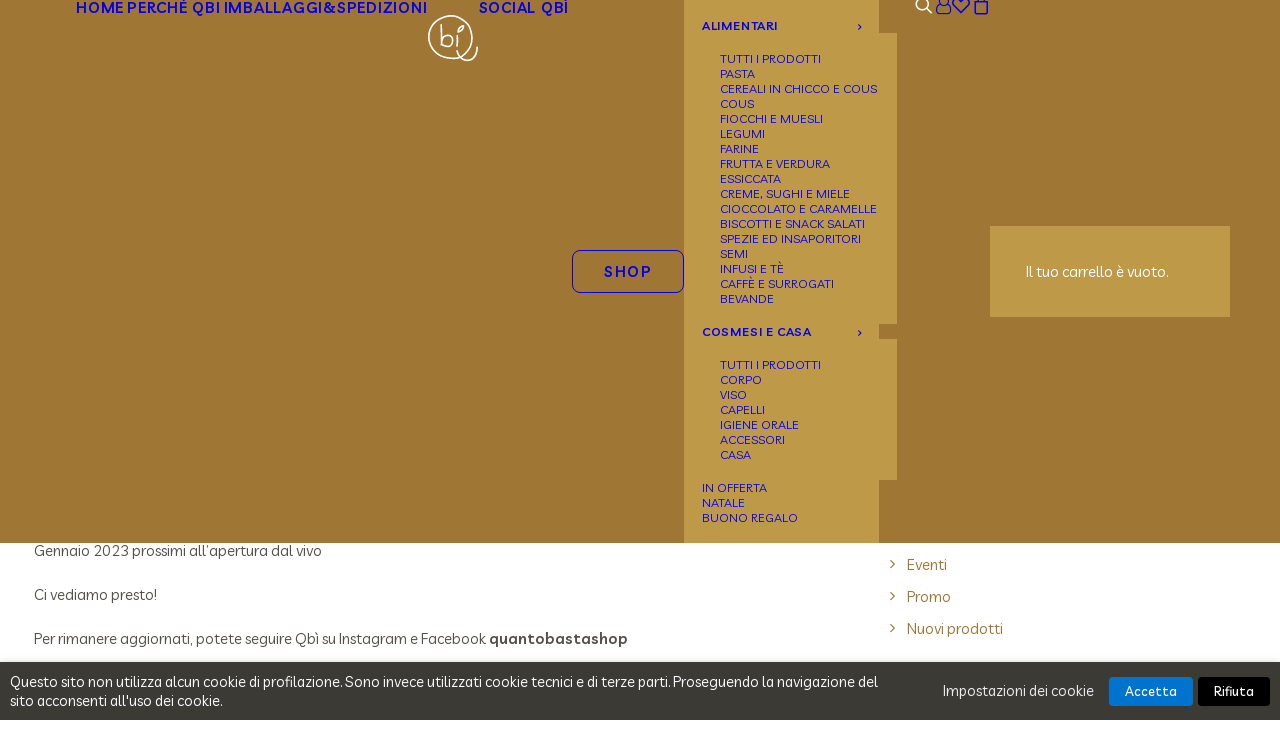

--- FILE ---
content_type: text/html; charset=UTF-8
request_url: https://quantobasta.shop/qbi-ha-trovato-casa/
body_size: 45339
content:
<!DOCTYPE html>
<html class="no-touch" lang="it-IT" xmlns="http://www.w3.org/1999/xhtml">
<head>
<meta http-equiv="Content-Type" content="text/html; charset=UTF-8">
<meta name="viewport" content="width=device-width, initial-scale=1">
<link rel="profile" href="http://gmpg.org/xfn/11">
<link rel="pingback" href="https://quantobasta.shop/xmlrpc.php">
				<script>document.documentElement.className = document.documentElement.className + ' yes-js js_active js'</script>
			<title>Qbì ha trovato casa &#8211; Qbì</title>
<meta name='robots' content='max-image-preview:large' />
<link rel='dns-prefetch' href='//capi-automation.s3.us-east-2.amazonaws.com' />
<link rel='dns-prefetch' href='//fonts.googleapis.com' />
<link rel="alternate" type="application/rss+xml" title="Qbì &raquo; Feed" href="https://quantobasta.shop/feed/" />
<link rel="alternate" type="application/rss+xml" title="Qbì &raquo; Feed dei commenti" href="https://quantobasta.shop/comments/feed/" />
<link rel="alternate" type="application/rss+xml" title="Qbì &raquo; Qbì ha trovato casa Feed dei commenti" href="https://quantobasta.shop/qbi-ha-trovato-casa/feed/" />
<link rel="alternate" title="oEmbed (JSON)" type="application/json+oembed" href="https://quantobasta.shop/wp-json/oembed/1.0/embed?url=https%3A%2F%2Fquantobasta.shop%2Fqbi-ha-trovato-casa%2F" />
<link rel="alternate" title="oEmbed (XML)" type="text/xml+oembed" href="https://quantobasta.shop/wp-json/oembed/1.0/embed?url=https%3A%2F%2Fquantobasta.shop%2Fqbi-ha-trovato-casa%2F&#038;format=xml" />
<style id='wp-img-auto-sizes-contain-inline-css' type='text/css'>
img:is([sizes=auto i],[sizes^="auto," i]){contain-intrinsic-size:3000px 1500px}
/*# sourceURL=wp-img-auto-sizes-contain-inline-css */
</style>
<link rel='stylesheet' id='sbi_styles-css' href='https://quantobasta.shop/wp-content/plugins/instagram-feed/css/sbi-styles.min.css?ver=6.10.0' type='text/css' media='all' />
<style id='wp-emoji-styles-inline-css' type='text/css'>

	img.wp-smiley, img.emoji {
		display: inline !important;
		border: none !important;
		box-shadow: none !important;
		height: 1em !important;
		width: 1em !important;
		margin: 0 0.07em !important;
		vertical-align: -0.1em !important;
		background: none !important;
		padding: 0 !important;
	}
/*# sourceURL=wp-emoji-styles-inline-css */
</style>
<link rel='stylesheet' id='wp-block-library-css' href='https://quantobasta.shop/wp-includes/css/dist/block-library/style.min.css?ver=6.9' type='text/css' media='all' />
<link rel='stylesheet' id='wc-blocks-style-css' href='https://quantobasta.shop/wp-content/plugins/woocommerce/assets/client/blocks/wc-blocks.css?ver=wc-10.4.3' type='text/css' media='all' />
<style id='global-styles-inline-css' type='text/css'>
:root{--wp--preset--aspect-ratio--square: 1;--wp--preset--aspect-ratio--4-3: 4/3;--wp--preset--aspect-ratio--3-4: 3/4;--wp--preset--aspect-ratio--3-2: 3/2;--wp--preset--aspect-ratio--2-3: 2/3;--wp--preset--aspect-ratio--16-9: 16/9;--wp--preset--aspect-ratio--9-16: 9/16;--wp--preset--color--black: #000000;--wp--preset--color--cyan-bluish-gray: #abb8c3;--wp--preset--color--white: #ffffff;--wp--preset--color--pale-pink: #f78da7;--wp--preset--color--vivid-red: #cf2e2e;--wp--preset--color--luminous-vivid-orange: #ff6900;--wp--preset--color--luminous-vivid-amber: #fcb900;--wp--preset--color--light-green-cyan: #7bdcb5;--wp--preset--color--vivid-green-cyan: #00d084;--wp--preset--color--pale-cyan-blue: #8ed1fc;--wp--preset--color--vivid-cyan-blue: #0693e3;--wp--preset--color--vivid-purple: #9b51e0;--wp--preset--gradient--vivid-cyan-blue-to-vivid-purple: linear-gradient(135deg,rgb(6,147,227) 0%,rgb(155,81,224) 100%);--wp--preset--gradient--light-green-cyan-to-vivid-green-cyan: linear-gradient(135deg,rgb(122,220,180) 0%,rgb(0,208,130) 100%);--wp--preset--gradient--luminous-vivid-amber-to-luminous-vivid-orange: linear-gradient(135deg,rgb(252,185,0) 0%,rgb(255,105,0) 100%);--wp--preset--gradient--luminous-vivid-orange-to-vivid-red: linear-gradient(135deg,rgb(255,105,0) 0%,rgb(207,46,46) 100%);--wp--preset--gradient--very-light-gray-to-cyan-bluish-gray: linear-gradient(135deg,rgb(238,238,238) 0%,rgb(169,184,195) 100%);--wp--preset--gradient--cool-to-warm-spectrum: linear-gradient(135deg,rgb(74,234,220) 0%,rgb(151,120,209) 20%,rgb(207,42,186) 40%,rgb(238,44,130) 60%,rgb(251,105,98) 80%,rgb(254,248,76) 100%);--wp--preset--gradient--blush-light-purple: linear-gradient(135deg,rgb(255,206,236) 0%,rgb(152,150,240) 100%);--wp--preset--gradient--blush-bordeaux: linear-gradient(135deg,rgb(254,205,165) 0%,rgb(254,45,45) 50%,rgb(107,0,62) 100%);--wp--preset--gradient--luminous-dusk: linear-gradient(135deg,rgb(255,203,112) 0%,rgb(199,81,192) 50%,rgb(65,88,208) 100%);--wp--preset--gradient--pale-ocean: linear-gradient(135deg,rgb(255,245,203) 0%,rgb(182,227,212) 50%,rgb(51,167,181) 100%);--wp--preset--gradient--electric-grass: linear-gradient(135deg,rgb(202,248,128) 0%,rgb(113,206,126) 100%);--wp--preset--gradient--midnight: linear-gradient(135deg,rgb(2,3,129) 0%,rgb(40,116,252) 100%);--wp--preset--font-size--small: 13px;--wp--preset--font-size--medium: 20px;--wp--preset--font-size--large: 36px;--wp--preset--font-size--x-large: 42px;--wp--preset--spacing--20: 0.44rem;--wp--preset--spacing--30: 0.67rem;--wp--preset--spacing--40: 1rem;--wp--preset--spacing--50: 1.5rem;--wp--preset--spacing--60: 2.25rem;--wp--preset--spacing--70: 3.38rem;--wp--preset--spacing--80: 5.06rem;--wp--preset--shadow--natural: 6px 6px 9px rgba(0, 0, 0, 0.2);--wp--preset--shadow--deep: 12px 12px 50px rgba(0, 0, 0, 0.4);--wp--preset--shadow--sharp: 6px 6px 0px rgba(0, 0, 0, 0.2);--wp--preset--shadow--outlined: 6px 6px 0px -3px rgb(255, 255, 255), 6px 6px rgb(0, 0, 0);--wp--preset--shadow--crisp: 6px 6px 0px rgb(0, 0, 0);}:where(.is-layout-flex){gap: 0.5em;}:where(.is-layout-grid){gap: 0.5em;}body .is-layout-flex{display: flex;}.is-layout-flex{flex-wrap: wrap;align-items: center;}.is-layout-flex > :is(*, div){margin: 0;}body .is-layout-grid{display: grid;}.is-layout-grid > :is(*, div){margin: 0;}:where(.wp-block-columns.is-layout-flex){gap: 2em;}:where(.wp-block-columns.is-layout-grid){gap: 2em;}:where(.wp-block-post-template.is-layout-flex){gap: 1.25em;}:where(.wp-block-post-template.is-layout-grid){gap: 1.25em;}.has-black-color{color: var(--wp--preset--color--black) !important;}.has-cyan-bluish-gray-color{color: var(--wp--preset--color--cyan-bluish-gray) !important;}.has-white-color{color: var(--wp--preset--color--white) !important;}.has-pale-pink-color{color: var(--wp--preset--color--pale-pink) !important;}.has-vivid-red-color{color: var(--wp--preset--color--vivid-red) !important;}.has-luminous-vivid-orange-color{color: var(--wp--preset--color--luminous-vivid-orange) !important;}.has-luminous-vivid-amber-color{color: var(--wp--preset--color--luminous-vivid-amber) !important;}.has-light-green-cyan-color{color: var(--wp--preset--color--light-green-cyan) !important;}.has-vivid-green-cyan-color{color: var(--wp--preset--color--vivid-green-cyan) !important;}.has-pale-cyan-blue-color{color: var(--wp--preset--color--pale-cyan-blue) !important;}.has-vivid-cyan-blue-color{color: var(--wp--preset--color--vivid-cyan-blue) !important;}.has-vivid-purple-color{color: var(--wp--preset--color--vivid-purple) !important;}.has-black-background-color{background-color: var(--wp--preset--color--black) !important;}.has-cyan-bluish-gray-background-color{background-color: var(--wp--preset--color--cyan-bluish-gray) !important;}.has-white-background-color{background-color: var(--wp--preset--color--white) !important;}.has-pale-pink-background-color{background-color: var(--wp--preset--color--pale-pink) !important;}.has-vivid-red-background-color{background-color: var(--wp--preset--color--vivid-red) !important;}.has-luminous-vivid-orange-background-color{background-color: var(--wp--preset--color--luminous-vivid-orange) !important;}.has-luminous-vivid-amber-background-color{background-color: var(--wp--preset--color--luminous-vivid-amber) !important;}.has-light-green-cyan-background-color{background-color: var(--wp--preset--color--light-green-cyan) !important;}.has-vivid-green-cyan-background-color{background-color: var(--wp--preset--color--vivid-green-cyan) !important;}.has-pale-cyan-blue-background-color{background-color: var(--wp--preset--color--pale-cyan-blue) !important;}.has-vivid-cyan-blue-background-color{background-color: var(--wp--preset--color--vivid-cyan-blue) !important;}.has-vivid-purple-background-color{background-color: var(--wp--preset--color--vivid-purple) !important;}.has-black-border-color{border-color: var(--wp--preset--color--black) !important;}.has-cyan-bluish-gray-border-color{border-color: var(--wp--preset--color--cyan-bluish-gray) !important;}.has-white-border-color{border-color: var(--wp--preset--color--white) !important;}.has-pale-pink-border-color{border-color: var(--wp--preset--color--pale-pink) !important;}.has-vivid-red-border-color{border-color: var(--wp--preset--color--vivid-red) !important;}.has-luminous-vivid-orange-border-color{border-color: var(--wp--preset--color--luminous-vivid-orange) !important;}.has-luminous-vivid-amber-border-color{border-color: var(--wp--preset--color--luminous-vivid-amber) !important;}.has-light-green-cyan-border-color{border-color: var(--wp--preset--color--light-green-cyan) !important;}.has-vivid-green-cyan-border-color{border-color: var(--wp--preset--color--vivid-green-cyan) !important;}.has-pale-cyan-blue-border-color{border-color: var(--wp--preset--color--pale-cyan-blue) !important;}.has-vivid-cyan-blue-border-color{border-color: var(--wp--preset--color--vivid-cyan-blue) !important;}.has-vivid-purple-border-color{border-color: var(--wp--preset--color--vivid-purple) !important;}.has-vivid-cyan-blue-to-vivid-purple-gradient-background{background: var(--wp--preset--gradient--vivid-cyan-blue-to-vivid-purple) !important;}.has-light-green-cyan-to-vivid-green-cyan-gradient-background{background: var(--wp--preset--gradient--light-green-cyan-to-vivid-green-cyan) !important;}.has-luminous-vivid-amber-to-luminous-vivid-orange-gradient-background{background: var(--wp--preset--gradient--luminous-vivid-amber-to-luminous-vivid-orange) !important;}.has-luminous-vivid-orange-to-vivid-red-gradient-background{background: var(--wp--preset--gradient--luminous-vivid-orange-to-vivid-red) !important;}.has-very-light-gray-to-cyan-bluish-gray-gradient-background{background: var(--wp--preset--gradient--very-light-gray-to-cyan-bluish-gray) !important;}.has-cool-to-warm-spectrum-gradient-background{background: var(--wp--preset--gradient--cool-to-warm-spectrum) !important;}.has-blush-light-purple-gradient-background{background: var(--wp--preset--gradient--blush-light-purple) !important;}.has-blush-bordeaux-gradient-background{background: var(--wp--preset--gradient--blush-bordeaux) !important;}.has-luminous-dusk-gradient-background{background: var(--wp--preset--gradient--luminous-dusk) !important;}.has-pale-ocean-gradient-background{background: var(--wp--preset--gradient--pale-ocean) !important;}.has-electric-grass-gradient-background{background: var(--wp--preset--gradient--electric-grass) !important;}.has-midnight-gradient-background{background: var(--wp--preset--gradient--midnight) !important;}.has-small-font-size{font-size: var(--wp--preset--font-size--small) !important;}.has-medium-font-size{font-size: var(--wp--preset--font-size--medium) !important;}.has-large-font-size{font-size: var(--wp--preset--font-size--large) !important;}.has-x-large-font-size{font-size: var(--wp--preset--font-size--x-large) !important;}
/*# sourceURL=global-styles-inline-css */
</style>

<style id='classic-theme-styles-inline-css' type='text/css'>
/*! This file is auto-generated */
.wp-block-button__link{color:#fff;background-color:#32373c;border-radius:9999px;box-shadow:none;text-decoration:none;padding:calc(.667em + 2px) calc(1.333em + 2px);font-size:1.125em}.wp-block-file__button{background:#32373c;color:#fff;text-decoration:none}
/*# sourceURL=/wp-includes/css/classic-themes.min.css */
</style>
<link rel='stylesheet' id='pwgc-wc-blocks-style-css' href='https://quantobasta.shop/wp-content/plugins/pw-gift-cards/assets/css/blocks.css?ver=3.47' type='text/css' media='all' />
<link rel='stylesheet' id='contact-form-7-css' href='https://quantobasta.shop/wp-content/plugins/contact-form-7/includes/css/styles.css?ver=6.1.4' type='text/css' media='all' />
<link rel='stylesheet' id='uncodefont-google-css' href='//fonts.googleapis.com/css?family=Livvic%3A100%2C100italic%2C200%2C200italic%2C300%2C300italic%2Cregular%2Citalic%2C500%2C500italic%2C600%2C600italic%2C700%2C700italic%2C900%2C900italic&#038;subset=latin%2Clatin-ext%2Cvietnamese&#038;ver=2.10.2' type='text/css' media='all' />
<link rel='stylesheet' id='cookie-law-info-css' href='https://quantobasta.shop/wp-content/plugins/webtoffee-gdpr-cookie-consent/public/css/cookie-law-info-public.css?ver=2.3.7' type='text/css' media='all' />
<link rel='stylesheet' id='cookie-law-info-gdpr-css' href='https://quantobasta.shop/wp-content/plugins/webtoffee-gdpr-cookie-consent/public/css/cookie-law-info-gdpr.css?ver=2.3.7' type='text/css' media='all' />
<style id='cookie-law-info-gdpr-inline-css' type='text/css'>
.cli-modal-content, .cli-tab-content { background-color: #ffffff; }.cli-privacy-content-text, .cli-modal .cli-modal-dialog, .cli-tab-container p, a.cli-privacy-readmore { color: #000000; }.cli-tab-header { background-color: #f2f2f2; }.cli-tab-header, .cli-tab-header a.cli-nav-link,span.cli-necessary-caption,.cli-switch .cli-slider:after { color: #000000; }.cli-switch .cli-slider:before { background-color: #ffffff; }.cli-switch input:checked + .cli-slider:before { background-color: #ffffff; }.cli-switch .cli-slider { background-color: #e3e1e8; }.cli-switch input:checked + .cli-slider { background-color: #28a745; }.cli-modal-close svg { fill: #000000; }.cli-tab-footer .wt-cli-privacy-accept-all-btn { background-color: #00acad; color: #ffffff}.cli-tab-footer .wt-cli-privacy-accept-btn { background-color: #00acad; color: #ffffff}.cli-tab-header a:before{ border-right: 1px solid #000000; border-bottom: 1px solid #000000; }
/*# sourceURL=cookie-law-info-gdpr-inline-css */
</style>
<style id='woocommerce-inline-inline-css' type='text/css'>
.woocommerce form .form-row .required { visibility: visible; }
/*# sourceURL=woocommerce-inline-inline-css */
</style>
<link rel='stylesheet' id='woocommerce-instagram-public-css' href='https://quantobasta.shop/wp-content/plugins/woocommerce-instagram/assets/new/public.css?ver=1763992908' type='text/css' media='all' />
<link rel='stylesheet' id='uncode-style-css' href='https://quantobasta.shop/wp-content/themes/uncode/library/css/style.css?ver=1742540244' type='text/css' media='all' />
<style id='uncode-style-inline-css' type='text/css'>

@media (max-width: 959px) { .navbar-brand > * { height: 30px !important;}}
@media (min-width: 960px) { 
		.limit-width { max-width: 1200px; margin: auto;}
		.menu-container:not(.grid-filters) .menu-horizontal ul.menu-smart .megamenu-block-wrapper > .vc_row[data-parent="true"].limit-width:not(.row-parent-limit) { max-width: calc(1200px - 72px); }
		}
.menu-primary ul.menu-smart > li > a, .menu-primary ul.menu-smart li.dropdown > a, .menu-primary ul.menu-smart li.mega-menu > a, .vmenu-container ul.menu-smart > li > a, .vmenu-container ul.menu-smart li.dropdown > a { text-transform: uppercase; }
.menu-primary ul.menu-smart ul a, .vmenu-container ul.menu-smart ul a { text-transform: uppercase; }
#changer-back-color { transition: background-color 1000ms cubic-bezier(0.25, 1, 0.5, 1) !important; } #changer-back-color > div { transition: opacity 1000ms cubic-bezier(0.25, 1, 0.5, 1) !important; } body.bg-changer-init.disable-hover .main-wrapper .style-light,  body.bg-changer-init.disable-hover .main-wrapper .style-light h1,  body.bg-changer-init.disable-hover .main-wrapper .style-light h2, body.bg-changer-init.disable-hover .main-wrapper .style-light h3, body.bg-changer-init.disable-hover .main-wrapper .style-light h4, body.bg-changer-init.disable-hover .main-wrapper .style-light h5, body.bg-changer-init.disable-hover .main-wrapper .style-light h6, body.bg-changer-init.disable-hover .main-wrapper .style-light a, body.bg-changer-init.disable-hover .main-wrapper .style-dark, body.bg-changer-init.disable-hover .main-wrapper .style-dark h1, body.bg-changer-init.disable-hover .main-wrapper .style-dark h2, body.bg-changer-init.disable-hover .main-wrapper .style-dark h3, body.bg-changer-init.disable-hover .main-wrapper .style-dark h4, body.bg-changer-init.disable-hover .main-wrapper .style-dark h5, body.bg-changer-init.disable-hover .main-wrapper .style-dark h6, body.bg-changer-init.disable-hover .main-wrapper .style-dark a { transition: color 1000ms cubic-bezier(0.25, 1, 0.5, 1) !important; }
/*# sourceURL=uncode-style-inline-css */
</style>
<link rel='stylesheet' id='uncode-woocommerce-css' href='https://quantobasta.shop/wp-content/themes/uncode/library/css/woocommerce.css?ver=1742540244' type='text/css' media='all' />
<link rel='stylesheet' id='uncode-icons-css' href='https://quantobasta.shop/wp-content/themes/uncode/library/css/uncode-icons.css?ver=1742540244' type='text/css' media='all' />
<link rel='stylesheet' id='uncode-custom-style-css' href='https://quantobasta.shop/wp-content/themes/uncode/library/css/style-custom.css?ver=1742540244' type='text/css' media='all' />
<style id='uncode-custom-style-inline-css' type='text/css'>
p.sottotitolo-slider {font-size:16px; line-height:16px!important;}p.sottotitolo-slider strong {font-size:18px; line-height:16px!important;}.wis-feed-header {display:none!important;}.jr-insta-thumb {margin-top:-18px;}.pagamenti {max-width:160px!important;}.mobile-menu-button.menu-close-search {transform:none;line-height:70px;}.lines-button.x2.close .lines:before, .lines-button.x2.close .lines:after {width:40px;}.lines, .lines:before, .lines:after {width:40px;}.no-results.not-found .search-container-inner {display:none!important;}.main-container .row-container .row-parent .column_child.single-internal-gutter .uncont > *:not(:first-child) { margin-top:24px;}.main-container .row-container .row-parent .column_child.single-internal-gutter .uncont .uncode_text_column { margin-top:12px;}h2, .h2 {text-transform:uppercase;}#page-header .header-title {text-shadow:0 0 30px #534f4a;}.style-light p b, .style-dark .style-light p b, .style-light p strong, .style-dark .style-light p strong {color:inherit;}.btn-color-xsdn.btn-outline:not(.btn-hover-nobg):not(.btn-text-skin):not(.icon-animated):hover, .btn-color-xsdn.btn-outline:not(.btn-hover-nobg):not(.btn-text-skin):not(.icon-animated):focus, btn-color-xsdn.btn-outline:active {color:#9f7633 !important;}.owl-dots-inside .owl-dots .owl-dot span {box-shadow:none;background:#9f7633;opacity:0.5;}.owl-dots .owl-dot.active span, .owl-dots .owl-dot:hover span {transform:scale(1);opacity:1;}.hmenu-center-double .logo-container {padding:15px 0;}.box-wrapper .menu-wrapper {height:80px!important;}#logo-esteso {fill:#9f7633;}.menu-dark a.menu-smart-toggle:hover, .menu-dark .menu-smart a:hover, .menu-dark a.menu-smart-toggle:focus, .menu-dark .menu-smart a:focus {color:#be9a48;}.header-wrapper blockquote {padding-left:36px;}.logo-svg-fff {fill:#fff;width:35px;}.social-full .limit-width {max-width:100%;}@media (max-width:960px) {.logo-svg-fff {width:30%;}}.footer-scroll-top .btn-default {background-color:#765a1d !important;border-color:#765a1d !important;}.isotope-container .tmb-woocommerce .t-entry-category .style-color-147062-bg {display:none;}.isotope-container .tmb-woocommerce .t-entry-category .style-color-148032-bg {display:none;}.style-light .widget-container a {color:#534f4a;}.style-light .widget_product_categories .current-cat > a {color:#9f7633;}.woocommerce span.onsale, .widget_price_filter .ui-slider .ui-slider-range, .uncode-cart .badge, .mobile-shopping-cart .badge, .order-table-with-thumbs .order_details strong.product-quantity, .order-table-with-thumbs .woocommerce-checkout-review-order-table strong.product-quantity, .mobile-wishlist-icon .badge, .uncode-wishlist .badge, .widget .items-count {background-color:#be9a48;}.woocommerce span.onsale, .woocommerce span.soldout {font-size:15px !important;padding:2px 5px 2px 5px;margin-left:26px;}.woocommerce-MyAccount-navigation-link--downloads {display:none;}.woocommerce-wishlist .wishlist_table thead {display:none;}.style-light .widget_product_categories .current-cat > a {color:#fff;background-color:#9f7633;padding:5px 10px;margin-left:-10px;}#shipping_method input[type="radio"] {margin:5px 9px 0 0; float:left;}.shop_table th, .shop_table td {text-align:left!important;}.shop_table tr.woocommerce-shipping-totals td {padding-left:0px;}.btn.checkout-button.btn-default.alt{font-size:20px; border-radius:8px;}.checkout-button {margin-top:27px;}.form-row.place-order {text-align:right;}.form-row.place-order .woocommerce-terms-and-conditions-wrapper {text-align:left;}.woocommerce-info.wc-notice {font-size:24px;}.woocommerce-info.wc-notice a{display:block!important; width:100%;}.showcoupon {width:100%;display:block;color:#fff!important;}.woocommerce-form-coupon-toggle {background:#9f7633;margin:36px 0 0 0;padding:36px 36px 18px 36px;color:#fff!important;}.woocommerce-form-coupon-toggle {padding:18px 36px 18px 36px;}#pwgc-redeem-form {text-align:left;}#pwgc-redeem-gift-card-container * {padding-right:36px;}input#pwgc-redeem-gift-card-number {width:280px;}#pwgc-redeem-gift-card-form {background:#9f7633;margin:36px 0 0 0;padding:36px 36px 18px 36px;border-radius:8px;text-align:left;}#pwgc-redeem-gift-card-form label {color:#fff!important;font-size:24px;}@media (max-width:959px) {.sgpb-content.sgpb-content-4179.sgpb-theme-3-content.sg-popup-content {min-width:330px!important;}.sgpb-popup-dialog-main-div-theme-wrapper-3 {right:0px!important;bottom:0px!important;}.sgpb-popup-close-button-3{right:36px!important;}.checkout_coupon .form-row {width:100%!important;display:block!important;}.woocommerce-form-login, .woocommerce-form-coupon {padding:18px;}.woocommerce-form-coupon .button {margin-left:0px;}.woocommerce-form-coupon-toggle {padding:18px;}input#pwgc-redeem-gift-card-number {width:100%;}}@media (max-width:1499px){body:not(.vc-safe-mode) .shift_y_single {margin-top:18px!important;}}.single-product .product-type-simple .prezzo-kg {display:none;}.single-product.postid-2909 .prezzo-kg {display:none!important;}.single-product .product-type-variable .prezzo-woo {}.wish-align {text-align:center;}body .table-nutrizionali table {border:0;}body .table-nutrizionali tbody, body .table-nutrizionali tr, body .table-nutrizionali td {border-color:transparent; border-collapse:collapse;border:0;}body .table-nutrizionali table td, body .table-nutrizionali table th {border-left:0;padding:8px 36px 8px 0px;font-weight:400;}.uncode-single-product-meta .sku_wrapper {display:none;}.prezzo-kg .el-text > * > span:not(.heading-text-inner) {text-transform:lowercase !important;}.product_cat-alimentari .style-color-167235-bg {background-color:#e5c755;}.product_cat-cosmesi-casa .style-color-167235-bg {background-color:#96cec8;}.product_cat-cosmesi-casa .woocommerce-product-attributes-item--weight {display:none;}ins {text-decoration:none;}.style-light .panel, .style-dark .style-light .panel {border-color:#fff;}.uncode-list .icons {padding-left:2em!important;text-indent:-1em;}.style-light .qbi-guide .panel, .style-dark .style-light .qbi-guide .panel {border-color:#9f7633;}.style-light .home-come-funziona .panel {border-color:#9f7633;}.uncode-accordion.home-come-funziona .panel-title > a > span {font-size:20px;}.news-home .tmb .t-entry-text .t-entry-text-tc{min-height:17.5em;}.news-home .t-entry-readmore {margin-top:20px!important;position:absolute;bottom:36px;}@media (max-width:959px) {.qbi-prodotti-buoni .col-lg-3{width:50%;display:inline-block;padding:0!important;}.single-post .uncode-single-media .single-wrapper {max-width:100%!important;}}.cli-plugin-button, .cli-plugin-button:visited {margin-left:5px;}@media (max-width:959px) {h2:not([class*="fontsize-"]), .h2:not([class*="fontsize-"]) {font-size:20px;}.main-container .qbi-prodotto .row-parent {padding:0!important;}.main-container .row-container .single-h-padding {padding-left:0; padding-right:0;}.post-type-archive-product .tmb-woocommerce .single-block-padding {padding:24px;}.tag-prodotto{display:none!important;}.uncode-slider .text-lead > * {font-size:20px!important;line-height:normal!important;}}.cart-discount {font-size:1.5rem;background:#9f7633;color:#fff!important;}.cart-discount th, .cart-discount td{padding:16px!important;color:#fff!important;}.cart-discount td .woocommerce-Price-amount.amount, .cart-discount td a{color:#fff!important;}.cart-discount tr, .cart-discount td{color:#fff!important;}.wpcf7-inline-wrapper .wpcf7-inline-field input:not([type="radio"]) {width:auto;}.single-post .header-main-container .post-info {display:none!important;}@media (max-width:959px) {.single-post .uncode-single-media .single-wrapper {max-width:100%!important;}}.widget-desktop-collapse .widget-title {padding-top:0 !important;}@media (min-width:960px) {.widget-desktop-collapse .widget-title {padding-top:0 !important;}}
/*# sourceURL=uncode-custom-style-inline-css */
</style>
<link rel='stylesheet' id='uncode-wishlist-css' href='https://quantobasta.shop/wp-content/themes/uncode/library/css/wishlist.css?ver=1016056588' type='text/css' media='all' />
<link rel='stylesheet' id='child-style-css' href='https://quantobasta.shop/wp-content/themes/uncode-child/style.css?ver=732531643' type='text/css' media='all' />
<script type="text/javascript" src="https://quantobasta.shop/wp-includes/js/jquery/jquery.min.js?ver=3.7.1" id="jquery-core-js"></script>
<script type="text/javascript" src="https://quantobasta.shop/wp-includes/js/jquery/jquery-migrate.min.js?ver=3.4.1" id="jquery-migrate-js"></script>
<script type="text/javascript" id="cookie-law-info-js-extra">
/* <![CDATA[ */
var Cli_Data = {"nn_cookie_ids":[],"non_necessary_cookies":[],"cookielist":{"necessary":{"id":30,"status":true,"priority":0,"title":"Necessary","strict":true,"default_state":false,"ccpa_optout":false,"loadonstart":false},"functional":{"id":31,"status":true,"priority":5,"title":"Functional","strict":false,"default_state":false,"ccpa_optout":false,"loadonstart":false},"performance":{"id":32,"status":true,"priority":4,"title":"Performance","strict":false,"default_state":false,"ccpa_optout":false,"loadonstart":false},"analytics":{"id":33,"status":true,"priority":3,"title":"Analytics","strict":false,"default_state":false,"ccpa_optout":false,"loadonstart":false},"advertisement":{"id":34,"status":true,"priority":2,"title":"Advertisement","strict":false,"default_state":false,"ccpa_optout":false,"loadonstart":false},"others":{"id":35,"status":true,"priority":1,"title":"Others","strict":false,"default_state":false,"ccpa_optout":false,"loadonstart":false}},"ajax_url":"https://quantobasta.shop/wp-admin/admin-ajax.php","current_lang":"it","security":"1659324d45","eu_countries":["GB"],"geoIP":"disabled","use_custom_geolocation_api":"","custom_geolocation_api":"https://geoip.cookieyes.com/geoip/checker/result.php","consentVersion":"1","strictlyEnabled":["necessary","obligatoire"],"cookieDomain":"","privacy_length":"250","ccpaEnabled":"","ccpaRegionBased":"","ccpaBarEnabled":"","ccpaType":"gdpr","triggerDomRefresh":"","secure_cookies":""};
var log_object = {"ajax_url":"https://quantobasta.shop/wp-admin/admin-ajax.php"};
//# sourceURL=cookie-law-info-js-extra
/* ]]> */
</script>
<script type="text/javascript" src="https://quantobasta.shop/wp-content/plugins/webtoffee-gdpr-cookie-consent/public/js/cookie-law-info-public.js?ver=2.3.7" id="cookie-law-info-js"></script>
<script type="text/javascript" src="https://quantobasta.shop/wp-content/plugins/woocommerce/assets/js/jquery-blockui/jquery.blockUI.min.js?ver=2.7.0-wc.10.4.3" id="wc-jquery-blockui-js" data-wp-strategy="defer"></script>
<script type="text/javascript" id="wc-add-to-cart-js-extra">
/* <![CDATA[ */
var wc_add_to_cart_params = {"ajax_url":"/wp-admin/admin-ajax.php","wc_ajax_url":"/?wc-ajax=%%endpoint%%","i18n_view_cart":"Visualizza carrello","cart_url":"https://quantobasta.shop/carrello/","is_cart":"","cart_redirect_after_add":"no"};
//# sourceURL=wc-add-to-cart-js-extra
/* ]]> */
</script>
<script type="text/javascript" src="https://quantobasta.shop/wp-content/plugins/woocommerce/assets/js/frontend/add-to-cart.min.js?ver=10.4.3" id="wc-add-to-cart-js" data-wp-strategy="defer"></script>
<script type="text/javascript" src="https://quantobasta.shop/wp-content/plugins/woocommerce/assets/js/js-cookie/js.cookie.min.js?ver=2.1.4-wc.10.4.3" id="wc-js-cookie-js" data-wp-strategy="defer"></script>
<script type="text/javascript" id="woocommerce-js-extra">
/* <![CDATA[ */
var woocommerce_params = {"ajax_url":"/wp-admin/admin-ajax.php","wc_ajax_url":"/?wc-ajax=%%endpoint%%","i18n_password_show":"Mostra password","i18n_password_hide":"Nascondi password"};
//# sourceURL=woocommerce-js-extra
/* ]]> */
</script>
<script type="text/javascript" src="https://quantobasta.shop/wp-content/plugins/woocommerce/assets/js/frontend/woocommerce.min.js?ver=10.4.3" id="woocommerce-js" defer="defer" data-wp-strategy="defer"></script>
<script type="text/javascript" src="https://quantobasta.shop/wp-content/plugins/uncode-js_composer/assets/js/vendors/woocommerce-add-to-cart.js?ver=8.7.1.2" id="vc_woocommerce-add-to-cart-js-js"></script>
<script type="text/javascript" src="/wp-content/themes/uncode/library/js/ai-uncode.js" id="uncodeAI" data-home="/" data-path="/" data-breakpoints-images="258,516,720,1032,1440,2064,2880" id="ai-uncode-js"></script>
<script type="text/javascript" id="uncode-init-js-extra">
/* <![CDATA[ */
var SiteParameters = {"days":"giorni","hours":"ore","minutes":"minuti","seconds":"secondi","constant_scroll":"on","scroll_speed":"2","parallax_factor":"0.25","loading":"Caricamento...","slide_name":"slide","slide_footer":"footer","ajax_url":"https://quantobasta.shop/wp-admin/admin-ajax.php","nonce_adaptive_images":"c9c571c715","nonce_srcset_async":"9d3a4c7410","enable_debug":"","block_mobile_videos":"","is_frontend_editor":"","main_width":["1200","px"],"mobile_parallax_allowed":"","listen_for_screen_update":"1","wireframes_plugin_active":"","sticky_elements":"off","resize_quality":"85","register_metadata":"","bg_changer_time":"1000","update_wc_fragments":"1","optimize_shortpixel_image":"","menu_mobile_offcanvas_gap":"45","custom_cursor_selector":"[href], .trigger-overlay, .owl-next, .owl-prev, .owl-dot, input[type=\"submit\"], input[type=\"checkbox\"], button[type=\"submit\"], a[class^=\"ilightbox\"], .ilightbox-thumbnail, .ilightbox-prev, .ilightbox-next, .overlay-close, .unmodal-close, .qty-inset \u003E span, .share-button li, .uncode-post-titles .tmb.tmb-click-area, .btn-link, .tmb-click-row .t-inside, .lg-outer button, .lg-thumb img, a[data-lbox], .uncode-close-offcanvas-overlay, .uncode-nav-next, .uncode-nav-prev, .uncode-nav-index","mobile_parallax_animation":"","lbox_enhanced":"","native_media_player":"1","vimeoPlayerParams":"?autoplay=0","ajax_filter_key_search":"key","ajax_filter_key_unfilter":"unfilter","index_pagination_disable_scroll":"","index_pagination_scroll_to":"","uncode_wc_popup_cart_qty":"","disable_hover_hack":"","uncode_nocookie":"","menuHideOnClick":"1","menuShowOnClick":"","smoothScroll":"off","smoothScrollDisableHover":"","smoothScrollQuery":"960","uncode_force_onepage_dots":"","uncode_smooth_scroll_safe":"","uncode_lb_add_galleries":", .gallery","uncode_lb_add_items":", .gallery .gallery-item a","uncode_prev_label":"Previous","uncode_next_label":"Prossimo","uncode_slide_label":"Slide","uncode_share_label":"Share on %","uncode_has_ligatures":"","uncode_is_accessible":"","uncode_carousel_itemSelector":"*:not(.hidden)","uncode_adaptive":"1","ai_breakpoints":"258,516,720,1032,1440,2064,2880","uncode_limit_width":"1200px"};
//# sourceURL=uncode-init-js-extra
/* ]]> */
</script>
<script type="text/javascript" src="https://quantobasta.shop/wp-content/themes/uncode/library/js/init.js?ver=1742540244" id="uncode-init-js"></script>
<script></script><link rel="https://api.w.org/" href="https://quantobasta.shop/wp-json/" /><link rel="alternate" title="JSON" type="application/json" href="https://quantobasta.shop/wp-json/wp/v2/posts/118348" /><link rel="EditURI" type="application/rsd+xml" title="RSD" href="https://quantobasta.shop/xmlrpc.php?rsd" />
<meta name="generator" content="WordPress 6.9" />
<meta name="generator" content="WooCommerce 10.4.3" />
<link rel="canonical" href="https://quantobasta.shop/qbi-ha-trovato-casa/" />
<link rel='shortlink' href='https://quantobasta.shop/?p=118348' />
	<noscript><style>.woocommerce-product-gallery{ opacity: 1 !important; }</style></noscript>
				<script  type="text/javascript">
				!function(f,b,e,v,n,t,s){if(f.fbq)return;n=f.fbq=function(){n.callMethod?
					n.callMethod.apply(n,arguments):n.queue.push(arguments)};if(!f._fbq)f._fbq=n;
					n.push=n;n.loaded=!0;n.version='2.0';n.queue=[];t=b.createElement(e);t.async=!0;
					t.src=v;s=b.getElementsByTagName(e)[0];s.parentNode.insertBefore(t,s)}(window,
					document,'script','https://connect.facebook.net/en_US/fbevents.js');
			</script>
			<!-- WooCommerce Facebook Integration Begin -->
			<script  type="text/javascript">

				fbq('init', '417525650078366', {}, {
    "agent": "woocommerce_6-10.4.3-3.5.15"
});

				document.addEventListener( 'DOMContentLoaded', function() {
					// Insert placeholder for events injected when a product is added to the cart through AJAX.
					document.body.insertAdjacentHTML( 'beforeend', '<div class=\"wc-facebook-pixel-event-placeholder\"></div>' );
				}, false );

			</script>
			<!-- WooCommerce Facebook Integration End -->
			<meta name="generator" content="Powered by Slider Revolution 6.7.38 - responsive, Mobile-Friendly Slider Plugin for WordPress with comfortable drag and drop interface." />
<link rel="icon" href="https://quantobasta.shop/wp-content/uploads/2021/05/cropped-Qbi-fav-32x32.png" sizes="32x32" />
<link rel="icon" href="https://quantobasta.shop/wp-content/uploads/2021/05/cropped-Qbi-fav-192x192.png" sizes="192x192" />
<link rel="apple-touch-icon" href="https://quantobasta.shop/wp-content/uploads/2021/05/cropped-Qbi-fav-180x180.png" />
<meta name="msapplication-TileImage" content="https://quantobasta.shop/wp-content/uploads/2021/05/cropped-Qbi-fav-270x270.png" />
<script>function setREVStartSize(e){
			//window.requestAnimationFrame(function() {
				window.RSIW = window.RSIW===undefined ? window.innerWidth : window.RSIW;
				window.RSIH = window.RSIH===undefined ? window.innerHeight : window.RSIH;
				try {
					var pw = document.getElementById(e.c).parentNode.offsetWidth,
						newh;
					pw = pw===0 || isNaN(pw) || (e.l=="fullwidth" || e.layout=="fullwidth") ? window.RSIW : pw;
					e.tabw = e.tabw===undefined ? 0 : parseInt(e.tabw);
					e.thumbw = e.thumbw===undefined ? 0 : parseInt(e.thumbw);
					e.tabh = e.tabh===undefined ? 0 : parseInt(e.tabh);
					e.thumbh = e.thumbh===undefined ? 0 : parseInt(e.thumbh);
					e.tabhide = e.tabhide===undefined ? 0 : parseInt(e.tabhide);
					e.thumbhide = e.thumbhide===undefined ? 0 : parseInt(e.thumbhide);
					e.mh = e.mh===undefined || e.mh=="" || e.mh==="auto" ? 0 : parseInt(e.mh,0);
					if(e.layout==="fullscreen" || e.l==="fullscreen")
						newh = Math.max(e.mh,window.RSIH);
					else{
						e.gw = Array.isArray(e.gw) ? e.gw : [e.gw];
						for (var i in e.rl) if (e.gw[i]===undefined || e.gw[i]===0) e.gw[i] = e.gw[i-1];
						e.gh = e.el===undefined || e.el==="" || (Array.isArray(e.el) && e.el.length==0)? e.gh : e.el;
						e.gh = Array.isArray(e.gh) ? e.gh : [e.gh];
						for (var i in e.rl) if (e.gh[i]===undefined || e.gh[i]===0) e.gh[i] = e.gh[i-1];
											
						var nl = new Array(e.rl.length),
							ix = 0,
							sl;
						e.tabw = e.tabhide>=pw ? 0 : e.tabw;
						e.thumbw = e.thumbhide>=pw ? 0 : e.thumbw;
						e.tabh = e.tabhide>=pw ? 0 : e.tabh;
						e.thumbh = e.thumbhide>=pw ? 0 : e.thumbh;
						for (var i in e.rl) nl[i] = e.rl[i]<window.RSIW ? 0 : e.rl[i];
						sl = nl[0];
						for (var i in nl) if (sl>nl[i] && nl[i]>0) { sl = nl[i]; ix=i;}
						var m = pw>(e.gw[ix]+e.tabw+e.thumbw) ? 1 : (pw-(e.tabw+e.thumbw)) / (e.gw[ix]);
						newh =  (e.gh[ix] * m) + (e.tabh + e.thumbh);
					}
					var el = document.getElementById(e.c);
					if (el!==null && el) el.style.height = newh+"px";
					el = document.getElementById(e.c+"_wrapper");
					if (el!==null && el) {
						el.style.height = newh+"px";
						el.style.display = "block";
					}
				} catch(e){
					console.log("Failure at Presize of Slider:" + e)
				}
			//});
		  };</script>
<noscript><style> .wpb_animate_when_almost_visible { opacity: 1; }</style></noscript><link rel='stylesheet' id='cookie-law-info-table-css' href='https://quantobasta.shop/wp-content/plugins/webtoffee-gdpr-cookie-consent/public/css/cookie-law-info-table.css?ver=2.3.7' type='text/css' media='all' />
<link rel='stylesheet' id='rs-plugin-settings-css' href='//quantobasta.shop/wp-content/plugins/revslider/sr6/assets/css/rs6.css?ver=6.7.38' type='text/css' media='all' />
<style id='rs-plugin-settings-inline-css' type='text/css'>
#rs-demo-id {}
/*# sourceURL=rs-plugin-settings-inline-css */
</style>
</head>
<body class="wp-singular post-template-default single single-post postid-118348 single-format-standard wp-theme-uncode wp-child-theme-uncode-child  style-color-xsdn-bg theme-uncode woocommerce-no-js group-blog hormenu-position-left hmenu hmenu-center-double header-full-width input-background main-center-align menu-mobile-default menu-has-cta mobile-parallax-not-allowed ilb-no-bounce unreg uncode-btn-round minicart-notification qw-body-scroll-disabled menu-sticky-fix no-qty-fx uncode-sidecart-mobile-disabled wpb-js-composer js-comp-ver-8.7.1.2 vc_responsive" data-border="0">

			<div id="vh_layout_help"></div><div class="body-borders" data-border="0"><div class="top-border body-border-shadow"></div><div class="right-border body-border-shadow"></div><div class="bottom-border body-border-shadow"></div><div class="left-border body-border-shadow"></div><div class="top-border style-light-bg"></div><div class="right-border style-light-bg"></div><div class="bottom-border style-light-bg"></div><div class="left-border style-light-bg"></div></div>	<div class="box-wrapper">
		<div class="box-container">
		<script type="text/javascript" id="initBox">UNCODE.initBox();</script>
		<div class="menu-wrapper menu-shrink menu-sticky">
													
													<header id="masthead" class="navbar menu-primary menu-dark submenu-dark style-dark-original menu-with-logo">
														<div class="menu-container style-color-210407-bg menu-no-borders" role="navigation">
															<div class="row-menu limit-width">
																<div class="row-menu-inner">
																	<div class="col-lg-5 main-menu-container middle">
																		<div class="menu-horizontal ">
																			<div class="menu-horizontal-inner">
																				<div class="nav navbar-nav navbar-main navbar-nav-first"><ul id="menu-main" class="menu-primary-inner menu-smart sm" role="menu"><li role="menuitem"  id="menu-item-81" class="menu-item menu-item-type-post_type menu-item-object-page menu-item-home depth-0 menu-item-81 menu-item-link"><a href="https://quantobasta.shop/">Home<i class="fa fa-angle-right fa-dropdown"></i></a></li>
<li role="menuitem"  id="menu-item-82" class="menu-item menu-item-type-post_type menu-item-object-page depth-0 menu-item-82 menu-item-link"><a href="https://quantobasta.shop/perche-qbi/">Perché Qbi<i class="fa fa-angle-right fa-dropdown"></i></a></li>
<li role="menuitem"  id="menu-item-315" class="menu-item menu-item-type-post_type menu-item-object-page depth-0 menu-item-315 menu-item-link"><a href="https://quantobasta.shop/imballaggispedizioni/">Imballaggi&#038;Spedizioni<i class="fa fa-angle-right fa-dropdown"></i></a></li>
</ul></div></div>
																		</div>
																	</div>
																	<div id="logo-container-mobile" class="col-lg-2 logo-container middle">
																		<div id="main-logo" class="navbar-header style-dark">
																			<a href="https://quantobasta.shop/" class="navbar-brand" data-minheight="30" aria-label="Qbì"><div class="html-code main-logo logo-skinnable" data-maxheight="50" style="height: 50px;"><canvas class="logo-canvas" height="50" width="50"></canvas><svg preserveAspectRatio="xMinYMin" version="1.1" id="Livello_1-850537730" x="0px" y="0px"
	 viewBox="0 0 151.7 140" style="enable-background:new 0 0 151.7 140;" xml:space="preserve">
<path d="M69.4,61.4c-3.6-1.8-7.6-2.5-11.6-1.9c-4.1,0.4-8,2-11.3,4.5c-1.1,0.9-2.1,2-2.9,3.3c-0.2-12.5-0.6-25.1-1.1-37.6
	c-0.1-3.2-5.1-3.2-5,0c0.8,18,1.3,36,1.3,54.1c-0.1,1.4-0.1,2.8-0.1,4.2c-0.8,0.6-1.1,1.7-0.9,2.7c0.4,1.3,1.7,2.1,3,1.7
	c0.7,0,1.3,0.1,1.9,0.5c1,0.4,2.1,0.9,3.1,1.3c1.9,0.8,3.9,1.5,5.9,2.1c3.6,1.1,7.5,2.2,11.3,1.7c8-1,12.7-9.3,13.8-16.6
	S76.5,65.3,69.4,61.4z M72.2,80.2c-0.7,5.2-3.8,12.5-9.8,13c-3.7,0.3-7.5-1-11-2.2c-1.8-0.6-3.6-1.3-5.4-2.1
	c-0.7-0.3-1.5-0.6-2.2-0.9c0-1.4,0-2.7,0-4.1c0.1-1.8,0.4-3.5,0.7-5.2c0.7-3.2,1.7-6.6,3.7-9.3s4.9-3.7,7.8-4.5
	c3.1-0.9,6.5-0.9,9.5,0.1C71.6,67.3,72.9,74.4,72.2,80.2z"/>
<path d="M88.7,60.5c-1.4,0-2.5,1.1-2.5,2.5c0.8,10.4,0.7,20.9-0.4,31.2c0,1.4,1.1,2.5,2.5,2.5s2.5-1.1,2.5-2.5l0,0
	c1.1-10.4,1.3-20.8,0.5-31.2C91.2,61.6,90.1,60.5,88.7,60.5z"/>
<path d="M110,32.9c0-1.4-1.1-2.5-2.5-2.5c-11,0.8-19.2,10.4-18.4,21.3l0,0c0,0.2,0,0.4,0.1,0.6c0.1,0.4,0.3,0.7,0.6,1l0.1,0.1
	l0.2,0.2c0.1,0.1,0.1,0.1,0.2,0.2l0.3,0.2h0.1c0.5,0.3,1.1,0.3,1.6,0.1l0.2-0.1l0.1-0.1c3.3-1.3,6.5-3,9.5-5
	C107.2,45.2,110.2,39.2,110,32.9z M103.2,40.6c-0.6,1.1-1.3,2.1-2.1,3c-0.3,0.3-0.7,0.6-1,0.9l0,0l-0.3,0.2l-0.6,0.5
	c-1.5,1-3.1,1.9-4.7,2.7c0.4-2.7,1.6-5.2,3.4-7.3c1.9-2.2,4.4-3.8,7.2-4.7C104.6,37.6,104,39.1,103.2,40.6z"/>
<path d="M146.6,97.6c0,11.4-3,24-11.7,31.7c-3.7,3.3-8.4,5.3-13.4,5.6c-6.5,0.4-13.7-1.5-18.8-5.7l-0.6-0.6c2.3-1.4,4.5-2.9,6.6-4.7
	c4.8-4,9.1-8.4,13-13.3c2.3-2.8,4.4-5.8,6.3-9c1.8-3.3,3.3-6.9,4.4-10.5c2.5-7.7,3.6-15.8,3.3-23.9c-0.4-8-2.3-15.8-4.6-23.4
	c-2.2-7.3-5.3-14.1-10.6-19.6c-5-5.2-11.1-9.6-17.2-13.5c-6.2-4.1-13-7.6-20.3-9.3c-7.2-1.6-14.6-1.8-21.9-0.7
	C53.7,1.8,46.6,4,39.8,7.2c-6.8,3-13.2,7-18.9,11.8C10.9,27.9,4,39.9,1.3,53C-1.4,66.2,0,80,5.5,92.3c5.3,12.3,14.2,22.8,25.5,30.1
	c11.5,7.2,25.3,10.3,38.8,11.3c3.2,0.2,6.4,0.3,9.6,0.3c6.1,0.1,12.2-0.9,18-3c5.8,5.6,13.5,8.8,21.6,9c6.1,0.3,12.1-1.5,17.1-5.1
	c4.9-3.7,8.7-8.6,11.1-14.2c3.1-7.3,4.6-15.1,4.5-23C151.6,94.4,146.6,94.4,146.6,97.6z M98.5,125c-4-4.8-6.7-10.6-7.9-16.8
	c-0.4-1.3-1.7-2.1-3-1.7s-2.1,1.7-1.7,3c1.2,6.4,3.9,12.4,7.9,17.5c-1.6,0.5-3.3,1-5,1.3c-3.1,0.5-6.3,0.8-9.5,0.8
	c-12.6,0-25.4-1.6-37.1-6.4c-11.5-4.9-21.2-13.3-27.7-23.9C7.8,88.3,4.5,76,5,63.6c0.6-12.4,5-24.3,12.8-34
	c8.5-10.5,20.8-17.5,33.5-21.5C64.5,4,78.7,3.6,91.4,9.6c6.4,3.2,12.4,7.1,18,11.5c5.4,4.1,10.2,8.7,13.4,14.7
	c3.3,6.3,5,13.5,6.5,20.4c1.7,7.5,2,15.3,0.9,23c-1.1,7-3,14-6.4,20.2c-3.5,5.9-7.7,11.4-12.7,16.1c-1.8,1.8-3.7,3.4-5.6,5
	c-1.2,1.1-2.5,2.1-3.9,2.9C100.4,123.9,99.5,124.5,98.5,125z"/>
</svg></div></a>
																		</div>
																		<div class="mmb-container"><div class="mobile-additional-icons"><a class="desktop-hidden  mobile-search-icon trigger-overlay mobile-additional-icon" data-area="search" data-container="box-container" href="#" aria-label="Ricerca"><span class="search-icon-container additional-icon-container"><i class="fa fa-search3"></i></span></a><a class="desktop-hidden mobile-account-icon mobile-additional-icon" href="https://quantobasta.shop/my-account/" aria-label="Login"><span class="account-icon-container additional-icon-container"><i class="fa fa-user-o"></i></span></a><a class="desktop-hidden mobile-wishlist-icon mobile-additional-icon" href="https://quantobasta.shop/wishlist/" aria-label="Wishlist"><span class="wishlist-icon-container additional-icon-container"><i class="fa fa-heart3"></i><span class="badge" style="display: none;"></span></span></a><a class="desktop-hidden mobile-shopping-cart mobile-additional-icon" href="https://quantobasta.shop/carrello/" aria-label="Shopping cart"><span class="cart-icon-container additional-icon-container"><i class="fa fa-bag"></i><span class="badge" style="display: none;"></span></span></a></div><div class="mobile-menu-button mobile-menu-button-dark lines-button" aria-label="Toggle menu" role="button" tabindex="0"><span class="lines"><span></span></span></div></div>
																	</div>
																	<div class="col-lg-5 main-menu-container middle">
																		<div class="menu-horizontal ">
																			<div class="menu-horizontal-inner">
																				<div class="nav navbar-nav navbar-cta"><ul id="menu-shop" class="menu-cta-inner menu-smart sm" role="menu"><li role="menuitem"  id="menu-item-4750" class="menu-item menu-item-type-post_type menu-item-object-page depth-0 menu-item-4750 menu-item-link"><a href="https://quantobasta.shop/social-qbi/">Social Qbì<i class="fa fa-angle-right fa-dropdown"></i></a></li>
<li role="menuitem"  id="menu-item-83" class="menu-item-button"><a href="https://quantobasta.shop/shop/" data-toggle="dropdown" class="dropdown-toggle" data-type="title"><div class="menu-btn-table"><div class="menu-btn-cell"><div class="menu-item menu-item-type-post_type menu-item-object-page menu-item-has-children depth-0 menu-item-83 menu-btn-container dropdown btn"><span>Shop</span></div></div></div></a>
<ul role="menu" class="drop-menu un-submenu " data-lenis-prevent>
	<li role="menuitem"  id="menu-item-1984" class="menu-item menu-item-type-taxonomy menu-item-object-product_cat menu-item-has-children depth-1 menu-item-1984 dropdown"><a href="https://quantobasta.shop/categoria-prodotto/alimentari/" data-type="title">Alimentari<i class="fa fa-angle-down fa-dropdown"></i></a>
	<ul role="menu" class="drop-menu un-submenu " data-lenis-prevent>
		<li role="menuitem"  id="menu-item-118186" class="menu-item menu-item-type-taxonomy menu-item-object-product_cat depth-2 menu-item-118186"><a href="https://quantobasta.shop/categoria-prodotto/alimentari/">Tutti i prodotti<i class="fa fa-angle-right fa-dropdown"></i></a></li>
		<li role="menuitem"  id="menu-item-1985" class="menu-item menu-item-type-taxonomy menu-item-object-product_cat depth-2 menu-item-1985"><a href="https://quantobasta.shop/categoria-prodotto/alimentari/pasta/">Pasta<i class="fa fa-angle-right fa-dropdown"></i></a></li>
		<li role="menuitem"  id="menu-item-1986" class="menu-item menu-item-type-taxonomy menu-item-object-product_cat depth-2 menu-item-1986"><a href="https://quantobasta.shop/categoria-prodotto/alimentari/cereali-chicco-cous-cous/">Cereali in chicco e cous cous<i class="fa fa-angle-right fa-dropdown"></i></a></li>
		<li role="menuitem"  id="menu-item-1987" class="menu-item menu-item-type-taxonomy menu-item-object-product_cat depth-2 menu-item-1987"><a href="https://quantobasta.shop/categoria-prodotto/alimentari/fiocchi-muesli/">Fiocchi e muesli<i class="fa fa-angle-right fa-dropdown"></i></a></li>
		<li role="menuitem"  id="menu-item-1988" class="menu-item menu-item-type-taxonomy menu-item-object-product_cat depth-2 menu-item-1988"><a href="https://quantobasta.shop/categoria-prodotto/alimentari/legumi/">Legumi<i class="fa fa-angle-right fa-dropdown"></i></a></li>
		<li role="menuitem"  id="menu-item-1989" class="menu-item menu-item-type-taxonomy menu-item-object-product_cat depth-2 menu-item-1989"><a href="https://quantobasta.shop/categoria-prodotto/alimentari/farine/">Farine<i class="fa fa-angle-right fa-dropdown"></i></a></li>
		<li role="menuitem"  id="menu-item-1990" class="menu-item menu-item-type-taxonomy menu-item-object-product_cat depth-2 menu-item-1990"><a href="https://quantobasta.shop/categoria-prodotto/alimentari/frutta-verdura-essiccata/">Frutta e verdura essiccata<i class="fa fa-angle-right fa-dropdown"></i></a></li>
		<li role="menuitem"  id="menu-item-1991" class="menu-item menu-item-type-taxonomy menu-item-object-product_cat depth-2 menu-item-1991"><a href="https://quantobasta.shop/categoria-prodotto/alimentari/creme-sughi-miele/">Creme, sughi e miele<i class="fa fa-angle-right fa-dropdown"></i></a></li>
		<li role="menuitem"  id="menu-item-120716" class="menu-item menu-item-type-taxonomy menu-item-object-product_cat depth-2 menu-item-120716"><a href="https://quantobasta.shop/categoria-prodotto/alimentari/cioccolato-caramelle/">Cioccolato e caramelle<i class="fa fa-angle-right fa-dropdown"></i></a></li>
		<li role="menuitem"  id="menu-item-119529" class="menu-item menu-item-type-taxonomy menu-item-object-product_cat depth-2 menu-item-119529"><a href="https://quantobasta.shop/categoria-prodotto/alimentari/biscotti-e-snack-salati/">Biscotti e snack salati<i class="fa fa-angle-right fa-dropdown"></i></a></li>
		<li role="menuitem"  id="menu-item-1992" class="menu-item menu-item-type-taxonomy menu-item-object-product_cat depth-2 menu-item-1992"><a href="https://quantobasta.shop/categoria-prodotto/alimentari/spezie-insaporitori/">Spezie ed insaporitori<i class="fa fa-angle-right fa-dropdown"></i></a></li>
		<li role="menuitem"  id="menu-item-1993" class="menu-item menu-item-type-taxonomy menu-item-object-product_cat depth-2 menu-item-1993"><a href="https://quantobasta.shop/categoria-prodotto/alimentari/semi/">Semi<i class="fa fa-angle-right fa-dropdown"></i></a></li>
		<li role="menuitem"  id="menu-item-2314" class="menu-item menu-item-type-taxonomy menu-item-object-product_cat depth-2 menu-item-2314"><a href="https://quantobasta.shop/categoria-prodotto/alimentari/infusi-te/">Infusi e tè<i class="fa fa-angle-right fa-dropdown"></i></a></li>
		<li role="menuitem"  id="menu-item-120566" class="menu-item menu-item-type-taxonomy menu-item-object-product_cat depth-2 menu-item-120566"><a href="https://quantobasta.shop/categoria-prodotto/alimentari/caffe-e-surrogati/">Caffè e surrogati<i class="fa fa-angle-right fa-dropdown"></i></a></li>
		<li role="menuitem"  id="menu-item-120714" class="menu-item menu-item-type-taxonomy menu-item-object-product_cat depth-2 menu-item-120714"><a href="https://quantobasta.shop/categoria-prodotto/alimentari/bevande/">Bevande<i class="fa fa-angle-right fa-dropdown"></i></a></li>
	</ul>
</li>
	<li role="menuitem"  id="menu-item-1994" class="menu-item menu-item-type-taxonomy menu-item-object-product_cat menu-item-has-children depth-1 menu-item-1994 dropdown"><a href="https://quantobasta.shop/categoria-prodotto/cosmesi-casa/" data-type="title">Cosmesi e casa<i class="fa fa-angle-down fa-dropdown"></i></a>
	<ul role="menu" class="drop-menu un-submenu " data-lenis-prevent>
		<li role="menuitem"  id="menu-item-118187" class="menu-item menu-item-type-taxonomy menu-item-object-product_cat depth-2 menu-item-118187"><a href="https://quantobasta.shop/categoria-prodotto/cosmesi-casa/">Tutti i prodotti<i class="fa fa-angle-right fa-dropdown"></i></a></li>
		<li role="menuitem"  id="menu-item-5298" class="menu-item menu-item-type-taxonomy menu-item-object-product_cat depth-2 menu-item-5298"><a href="https://quantobasta.shop/categoria-prodotto/cosmesi-casa/corpo/">Corpo<i class="fa fa-angle-right fa-dropdown"></i></a></li>
		<li role="menuitem"  id="menu-item-5299" class="menu-item menu-item-type-taxonomy menu-item-object-product_cat depth-2 menu-item-5299"><a href="https://quantobasta.shop/categoria-prodotto/cosmesi-casa/viso/">Viso<i class="fa fa-angle-right fa-dropdown"></i></a></li>
		<li role="menuitem"  id="menu-item-5300" class="menu-item menu-item-type-taxonomy menu-item-object-product_cat depth-2 menu-item-5300"><a href="https://quantobasta.shop/categoria-prodotto/cosmesi-casa/capelli/">Capelli<i class="fa fa-angle-right fa-dropdown"></i></a></li>
		<li role="menuitem"  id="menu-item-2485" class="menu-item menu-item-type-taxonomy menu-item-object-product_cat depth-2 menu-item-2485"><a href="https://quantobasta.shop/categoria-prodotto/cosmesi-casa/igiene-orale/">Igiene orale<i class="fa fa-angle-right fa-dropdown"></i></a></li>
		<li role="menuitem"  id="menu-item-2798" class="menu-item menu-item-type-taxonomy menu-item-object-product_cat depth-2 menu-item-2798"><a href="https://quantobasta.shop/categoria-prodotto/cosmesi-casa/accessori/">Accessori<i class="fa fa-angle-right fa-dropdown"></i></a></li>
		<li role="menuitem"  id="menu-item-2486" class="menu-item menu-item-type-taxonomy menu-item-object-product_cat depth-2 menu-item-2486"><a href="https://quantobasta.shop/categoria-prodotto/cosmesi-casa/casa/">Casa<i class="fa fa-angle-right fa-dropdown"></i></a></li>
	</ul>
</li>
	<li role="menuitem"  id="menu-item-122078" class="menu-item menu-item-type-custom menu-item-object-custom depth-1 menu-item-122078"><a href="https://quantobasta.shop/tag-prodotto/sconto/">In offerta<i class="fa fa-angle-right fa-dropdown"></i></a></li>
	<li role="menuitem"  id="menu-item-122560" class="menu-item menu-item-type-taxonomy menu-item-object-product_cat depth-1 menu-item-122560"><a href="https://quantobasta.shop/categoria-prodotto/natale/">Natale<i class="fa fa-angle-right fa-dropdown"></i></a></li>
	<li role="menuitem"  id="menu-item-2953" class="menu-item menu-item-type-custom menu-item-object-custom depth-1 menu-item-2953"><a href="https://quantobasta.shop/prodotti/buono-regalo/">Buono regalo<i class="fa fa-angle-right fa-dropdown"></i></a></li>
</ul>
</li>
</ul></div><div class="uncode-close-offcanvas-mobile lines-button close navbar-mobile-el"><span class="lines"></span></div><div class="nav navbar-nav navbar-nav-last  navbar-extra-icons"><ul class="menu-smart sm menu-icons menu-smart-social" role="menu"><li role="menuitem" class="menu-item-link search-icon style-dark dropdown mobile-hidden tablet-hidden"><a href="#" class="trigger-overlay search-icon" role="button" data-area="search" data-container="box-container" aria-label="Ricerca">
													<i class="fa fa-search3"></i><span class="desktop-hidden"><span>Ricerca</span></span><i class="fa fa-angle-down fa-dropdown desktop-hidden"></i>
													</a></li><li role="menuitem" class="mobile-hidden tablet-hidden  uncode-account menu-item-link menu-item" aria-label="Login / Register">
		<a href="https://quantobasta.shop/my-account/" data-type="title" title="account">
			<span class="account-icon-container">
									<i class="fa fa-user-o"></i><span class="desktop-hidden">Login / Register</span>
							</span>
		</a>
	</li><li class="mobile-hidden tablet-hidden  uncode-wishlist menu-item-link menu-item">
		<a href="https://quantobasta.shop/wishlist/" data-type="title" title="wishlist">
			<span class="wishlist-icon-container">
									<i class="fa fa-heart3"></i><span class="desktop-hidden">My Wishlist</span>
				
									<span class="badge" style="display: none;"></span>
							</span>
		</a>
	</li><li role="menuitem" class="mobile-hidden tablet-hidden  uncode-cart menu-item-link menu-item menu-item-has-children dropdown" role="menuitem" aria-label="Carrello">
		<a href="https://quantobasta.shop/carrello/" data-toggle="dropdown" class="dropdown-toggle" data-type="title" title="cart">
			<span class="cart-icon-container">
									<i class="fa fa-bag"></i><span class="desktop-hidden">Carrello</span>
				
																<span class="badge" style="display: none;"></span>
											
				
				<i class="fa fa-angle-down fa-dropdown  desktop-hidden"></i>
			</span>
		</a>

					<ul role="menu" class="drop-menu sm-nowrap cart_list product_list_widget uncode-cart-dropdown">
									<li><span>Il tuo carrello è vuoto.</span></li>							</ul>
			</li></ul></div><div class="desktop-hidden menu-accordion-secondary">
														 							</div></div>
						
						
																		</div>
																	</div>
																</div>
															</div></div>
													</header>
												</div>			<script type="text/javascript" id="fixMenuHeight">UNCODE.fixMenuHeight();</script>
						<div class="main-wrapper">
				<div class="main-container">
					<div class="page-wrapper" role="main">
						<div class="sections-container" id="sections-container">
<div id="page-header"><div class="header-basic style-dark">
													<div class="background-element header-wrapper style-color-gyho-bg header-only-text" data-height="40" style="min-height: 300px;">
													<div class="header-bg-wrapper">
											<div class="header-bg adaptive-async" style="background-image: url(https://quantobasta.shop/wp-content/uploads/2023/01/J2408710-1-scaled-uai-258x387.jpg);background-repeat: no-repeat;background-position: center center;background-size: cover;" data-uniqueid="118349-288568" data-guid="https://quantobasta.shop/wp-content/uploads/2023/01/J2408710-1-scaled.jpg" data-path="2023/01/J2408710-1-scaled.jpg" data-width="1707" data-height="2560" data-singlew="12" data-singleh="null" data-crop=""></div>
											<div class="block-bg-overlay style-color-210407-bg" style="opacity: 0.75;"></div>
										</div><div class="header-main-container limit-width">
															<div class="header-content header-center header-middle header-align-center">
																<div class="header-content-inner" >
																	<h1 class="header-title font-555555 h1"><span>Qbì ha trovato casa</span></h1><div class="post-info"><div class="date-info">4 Gennaio 2023</div><div class="category-info"><span>|</span>In <a href="https://quantobasta.shop/category/novita/" title="Vedi tutti gli articoli in Novità">Novità</a>, <a href="https://quantobasta.shop/category/eventi/" title="Vedi tutti gli articoli in Eventi">Eventi</a></div><div class="author-info"><span>|</span>By <a href="https://quantobasta.shop/author/admin_ty8tb4kb/">admin</a></div></div>
																</div>
															</div>
														</div></div>
												</div></div><script type="text/javascript">UNCODE.initHeader();</script><article id="post-118348" class="page-body style-light-bg post-118348 post type-post status-publish format-standard has-post-thumbnail hentry category-novita category-eventi">
          <div class="post-wrapper">
          	<div class="post-body"><div class="row-container">
        							<div class="row row-parent un-sidebar-layout col-std-gutter no-top-padding no-h-padding no-bottom-padding">
												<div class="row-inner">
													<div class="col-lg-8">
											<div class="post-content style-light"><div data-parent="true" class="vc_row row-container" id="row-unique-0"><div class="row limit-width row-parent"><div class="wpb_row row-inner"><div class="wpb_column pos-top pos-center align_left column_parent col-lg-12 single-internal-gutter"><div class="uncol style-light"  ><div class="uncoltable"><div class="uncell no-block-padding" ><div class="uncont" ><div class="uncode_text_column" ><p><strong>Prossimamente Qbì aprirà al pubblico a Mirandola!</strong></p>
<p>Da micro magazzino a <strong>piccola bottega del centro storico</strong>, precisamente in <strong>via Verdi 41</strong>. Sono molto contenta di questa scelta da tanto tempo sognata, ora diventa realtà! Ed ecco a voi, il secondo passo è copiuto!<br />
Agosto 2021 nascita di Qbì e apertura dello shop online<br />
Gennaio 2023 prossimi all&#8217;apertura dal vivo</p>
<p>Ci vediamo presto!</p>
<p>Per rimanere aggiornati, potete seguire Qbì su Instagram e Facebook <strong>quantobastashop</strong></p>
</div><span class="btn-container" ><a role="button"  href="https://www.instagram.com/quantobastashop/reels/" class="custom-link btn border-width-0 btn-default btn-icon-left">Guarda il video</a></span><div id="gallery-529868" class="un-media-gallery isotope-system isotope-general-light grid-general-light">
		
	
	<div class="isotope-wrapper grid-wrapper single-gutter" >
									<div class="isotope-container isotope-layout style-masonry" data-type="masonry" data-layout="masonry" data-lg="1000" data-md="600" data-sm="480">
			</div>
					</div>

	
	
	
</div>

</div></div></div></div></div><script id="script-row-unique-0" data-row="script-row-unique-0" type="text/javascript" class="vc_controls">UNCODE.initRow(document.getElementById("row-unique-0"));</script></div></div></div><div class="row-container">
		  					<div class="row row-parent style-light no-top-padding double-bottom-padding">
									<div class="post-tag-share-container flex-left"></div>
								</div>
							</div></div>
										</div>
													<div class="col-lg-4 col-widgets-sidebar ">
														<div class="uncol style-light sticky-element sticky-sidebar">
															<div class="uncoltable">
																<div class="uncell double-top-padding double-bottom-padding">
																	<div class="uncont">
																		<aside id="categories-2" class="widget widget_categories widget-container collapse-init sidebar-widgets"><h3 class="widget-title">Categorie</h3>
			<ul>
					<li class="cat-item cat-item-1"><a href="https://quantobasta.shop/category/novita/">Novità</a>
</li>
	<li class="cat-item cat-item-202"><a href="https://quantobasta.shop/category/eventi/">Eventi</a>
</li>
	<li class="cat-item cat-item-203"><a href="https://quantobasta.shop/category/promo/">Promo</a>
</li>
	<li class="cat-item cat-item-204"><a href="https://quantobasta.shop/category/nuovi-prodotti/">Nuovi prodotti</a>
</li>
			</ul>

			</aside>
		<aside id="recent-posts-2" class="widget widget_recent_entries widget-container collapse-init sidebar-widgets">
		<h3 class="widget-title">Articoli recenti</h3>
		<ul>
											<li>
					<a href="https://quantobasta.shop/la-stoviglioteca-cose-e-come-funziona/">La stoviglioteca. Cos&#8217;è e come funziona</a>
									</li>
											<li>
					<a href="https://quantobasta.shop/natale-2025-box-su-prenotazione-ed-orari-di-dicembre/">Natale 2025, box su prenotazione ed orari di Dicembre</a>
									</li>
											<li>
					<a href="https://quantobasta.shop/assaggi-e-prenotazioni-dolci-di-natale-2025/">Assaggi e prenotazioni dolci di Natale 2025</a>
									</li>
											<li>
					<a href="https://quantobasta.shop/libro-aperto/">Libro aperto</a>
									</li>
											<li>
					<a href="https://quantobasta.shop/eventi-di-giugno-da-qbi-e-non-solo/">Eventi di giugno da Qbì e non solo</a>
									</li>
					</ul>

		</aside>
																	</div>
																</div>
															</div>
														</div>
													</div>
													
												</div>
											</div>
										</div></div><div class="row-container row-navigation row-navigation-light">
		  					<div class="row row-parent style-light">
									<div class="post-navigation">
									<ul class="navigation"><li class="page-prev"><span class="btn-container"><a class="btn btn-link text-default-color btn-icon-left" href="https://quantobasta.shop/mercatino-alla-stazione-rullifrulli/" rel="prev"><i class="fa fa-angle-left"></i><span>Precedente</span></a></span></li><li class="page-next"><span class="btn-container"><a class="btn btn-link text-default-color btn-icon-right" href="https://quantobasta.shop/pasta-2-graditissimi-ritorni/" rel="next"><span>Prossimo</span><i class="fa fa-angle-right"></i></a></span></li></ul><!-- .navigation -->
							</div><!-- .post-navigation -->
								</div>
							</div>
          </div>
        </article>								</div><!-- sections container -->
							</div><!-- page wrapper -->
												<footer id="colophon" class="site-footer" role="contentinfo">
							<div data-parent="true" class="vc_row social-full row-container" id="row-unique-1"><div class="row no-top-padding no-bottom-padding no-h-padding limit-width row-parent"><div class="wpb_row row-inner"><div class="wpb_column pos-top pos-center align_left column_parent col-lg-12 single-internal-gutter"><div class="uncol style-light"  ><div class="uncoltable"><div class="uncell no-block-padding" ><div class="uncont" ><div class="uncode_text_column" >
<div id="sb_instagram"  class="sbi sbi_mob_col_2 sbi_tab_col_2 sbi_col_8 sbi_width_resp" style="padding-bottom: 6px;"	 data-feedid="*1"  data-res="auto" data-cols="8" data-colsmobile="2" data-colstablet="2" data-num="8" data-nummobile="2" data-item-padding="3"	 data-shortcode-atts="{&quot;feed&quot;:&quot;1&quot;}"  data-postid="118348" data-locatornonce="0886635781" data-imageaspectratio="1:1" data-sbi-flags="favorLocal,gdpr">
	
	<div id="sbi_images"  style="gap: 6px;">
		<div class="sbi_item sbi_type_video sbi_new sbi_transition"
	id="sbi_18144752494456160" data-date="1768412868">
	<div class="sbi_photo_wrap">
		<a class="sbi_photo" href="https://www.instagram.com/reel/DTf_bPjiK1c/" target="_blank" rel="noopener nofollow"
			data-full-res="https://scontent.cdninstagram.com/v/t51.82787-15/614897366_18072978065610992_5423509278248702847_n.jpg?stp=dst-jpg_e35_tt6&#038;_nc_cat=111&#038;ccb=7-5&#038;_nc_sid=18de74&#038;efg=eyJlZmdfdGFnIjoiQ0xJUFMuYmVzdF9pbWFnZV91cmxnZW4uQzMifQ%3D%3D&#038;_nc_ohc=v5wSBUwSk8UQ7kNvwHWDRRh&#038;_nc_oc=AdmqotlrSuo9xoPTd8SY4aGUTd4DN5M142ioLiKUpm5FdDAYZxgRxwKF3k9AaTZdLUc&#038;_nc_zt=23&#038;_nc_ht=scontent.cdninstagram.com&#038;edm=AM6HXa8EAAAA&#038;_nc_gid=AqMBCGQtFdCbVWHzklwzGw&#038;oh=00_AfoNkIlosVfCImY7_4D6vq0fkO1TUFZhUTRnQ0ysEhZDTQ&#038;oe=69721464"
			data-img-src-set="{&quot;d&quot;:&quot;https:\/\/scontent.cdninstagram.com\/v\/t51.82787-15\/614897366_18072978065610992_5423509278248702847_n.jpg?stp=dst-jpg_e35_tt6&amp;_nc_cat=111&amp;ccb=7-5&amp;_nc_sid=18de74&amp;efg=eyJlZmdfdGFnIjoiQ0xJUFMuYmVzdF9pbWFnZV91cmxnZW4uQzMifQ%3D%3D&amp;_nc_ohc=v5wSBUwSk8UQ7kNvwHWDRRh&amp;_nc_oc=AdmqotlrSuo9xoPTd8SY4aGUTd4DN5M142ioLiKUpm5FdDAYZxgRxwKF3k9AaTZdLUc&amp;_nc_zt=23&amp;_nc_ht=scontent.cdninstagram.com&amp;edm=AM6HXa8EAAAA&amp;_nc_gid=AqMBCGQtFdCbVWHzklwzGw&amp;oh=00_AfoNkIlosVfCImY7_4D6vq0fkO1TUFZhUTRnQ0ysEhZDTQ&amp;oe=69721464&quot;,&quot;150&quot;:&quot;https:\/\/scontent.cdninstagram.com\/v\/t51.82787-15\/614897366_18072978065610992_5423509278248702847_n.jpg?stp=dst-jpg_e35_tt6&amp;_nc_cat=111&amp;ccb=7-5&amp;_nc_sid=18de74&amp;efg=eyJlZmdfdGFnIjoiQ0xJUFMuYmVzdF9pbWFnZV91cmxnZW4uQzMifQ%3D%3D&amp;_nc_ohc=v5wSBUwSk8UQ7kNvwHWDRRh&amp;_nc_oc=AdmqotlrSuo9xoPTd8SY4aGUTd4DN5M142ioLiKUpm5FdDAYZxgRxwKF3k9AaTZdLUc&amp;_nc_zt=23&amp;_nc_ht=scontent.cdninstagram.com&amp;edm=AM6HXa8EAAAA&amp;_nc_gid=AqMBCGQtFdCbVWHzklwzGw&amp;oh=00_AfoNkIlosVfCImY7_4D6vq0fkO1TUFZhUTRnQ0ysEhZDTQ&amp;oe=69721464&quot;,&quot;320&quot;:&quot;https:\/\/scontent.cdninstagram.com\/v\/t51.82787-15\/614897366_18072978065610992_5423509278248702847_n.jpg?stp=dst-jpg_e35_tt6&amp;_nc_cat=111&amp;ccb=7-5&amp;_nc_sid=18de74&amp;efg=eyJlZmdfdGFnIjoiQ0xJUFMuYmVzdF9pbWFnZV91cmxnZW4uQzMifQ%3D%3D&amp;_nc_ohc=v5wSBUwSk8UQ7kNvwHWDRRh&amp;_nc_oc=AdmqotlrSuo9xoPTd8SY4aGUTd4DN5M142ioLiKUpm5FdDAYZxgRxwKF3k9AaTZdLUc&amp;_nc_zt=23&amp;_nc_ht=scontent.cdninstagram.com&amp;edm=AM6HXa8EAAAA&amp;_nc_gid=AqMBCGQtFdCbVWHzklwzGw&amp;oh=00_AfoNkIlosVfCImY7_4D6vq0fkO1TUFZhUTRnQ0ysEhZDTQ&amp;oe=69721464&quot;,&quot;640&quot;:&quot;https:\/\/scontent.cdninstagram.com\/v\/t51.82787-15\/614897366_18072978065610992_5423509278248702847_n.jpg?stp=dst-jpg_e35_tt6&amp;_nc_cat=111&amp;ccb=7-5&amp;_nc_sid=18de74&amp;efg=eyJlZmdfdGFnIjoiQ0xJUFMuYmVzdF9pbWFnZV91cmxnZW4uQzMifQ%3D%3D&amp;_nc_ohc=v5wSBUwSk8UQ7kNvwHWDRRh&amp;_nc_oc=AdmqotlrSuo9xoPTd8SY4aGUTd4DN5M142ioLiKUpm5FdDAYZxgRxwKF3k9AaTZdLUc&amp;_nc_zt=23&amp;_nc_ht=scontent.cdninstagram.com&amp;edm=AM6HXa8EAAAA&amp;_nc_gid=AqMBCGQtFdCbVWHzklwzGw&amp;oh=00_AfoNkIlosVfCImY7_4D6vq0fkO1TUFZhUTRnQ0ysEhZDTQ&amp;oe=69721464&quot;}">
			<span class="sbi-screenreader">La frutta buona, italiana e biologica coltivata ed</span>
						<svg style="color: rgba(255,255,255,1)" class="svg-inline--fa fa-play fa-w-14 sbi_playbtn" aria-label="Play" aria-hidden="true" data-fa-processed="" data-prefix="fa" data-icon="play" role="presentation" xmlns="http://www.w3.org/2000/svg" viewBox="0 0 448 512"><path fill="currentColor" d="M424.4 214.7L72.4 6.6C43.8-10.3 0 6.1 0 47.9V464c0 37.5 40.7 60.1 72.4 41.3l352-208c31.4-18.5 31.5-64.1 0-82.6z"></path></svg>			<img decoding="async" src="https://quantobasta.shop/wp-content/plugins/instagram-feed/img/placeholder.png" alt="La frutta buona, italiana e biologica coltivata ed essiccata con cura da aziende agricole fidate ❣️

Grazie per queste bontà semplici e genuine
@poderecolombara 
@albertengo_azienda_agricola" aria-hidden="true">
		</a>
	</div>
</div><div class="sbi_item sbi_type_carousel sbi_new sbi_transition"
	id="sbi_17891521830392707" data-date="1767109925">
	<div class="sbi_photo_wrap">
		<a class="sbi_photo" href="https://www.instagram.com/p/DS5K8HPCNiQ/" target="_blank" rel="noopener nofollow"
			data-full-res="https://scontent.cdninstagram.com/v/t51.82787-15/608316419_18071380778610992_1210331992045253897_n.webp?stp=dst-jpg_e35_tt6&#038;_nc_cat=107&#038;ccb=7-5&#038;_nc_sid=18de74&#038;efg=eyJlZmdfdGFnIjoiQ0FST1VTRUxfSVRFTS5iZXN0X2ltYWdlX3VybGdlbi5DMyJ9&#038;_nc_ohc=oLIXzxzKMLcQ7kNvwGXkqgJ&#038;_nc_oc=Adk2YXAUtDgGL6YQ4yl4DHcbV8SAeg40XmxnloVQSA67cPqAnQllR0-_86B5R95UOQk&#038;_nc_zt=23&#038;_nc_ht=scontent.cdninstagram.com&#038;edm=AM6HXa8EAAAA&#038;_nc_gid=AqMBCGQtFdCbVWHzklwzGw&#038;oh=00_AfrgCzAV0kDk2OtS_z_5-zfA97HVWClnuegxPJngF1v-Gg&#038;oe=6971F9B3"
			data-img-src-set="{&quot;d&quot;:&quot;https:\/\/scontent.cdninstagram.com\/v\/t51.82787-15\/608316419_18071380778610992_1210331992045253897_n.webp?stp=dst-jpg_e35_tt6&amp;_nc_cat=107&amp;ccb=7-5&amp;_nc_sid=18de74&amp;efg=eyJlZmdfdGFnIjoiQ0FST1VTRUxfSVRFTS5iZXN0X2ltYWdlX3VybGdlbi5DMyJ9&amp;_nc_ohc=oLIXzxzKMLcQ7kNvwGXkqgJ&amp;_nc_oc=Adk2YXAUtDgGL6YQ4yl4DHcbV8SAeg40XmxnloVQSA67cPqAnQllR0-_86B5R95UOQk&amp;_nc_zt=23&amp;_nc_ht=scontent.cdninstagram.com&amp;edm=AM6HXa8EAAAA&amp;_nc_gid=AqMBCGQtFdCbVWHzklwzGw&amp;oh=00_AfrgCzAV0kDk2OtS_z_5-zfA97HVWClnuegxPJngF1v-Gg&amp;oe=6971F9B3&quot;,&quot;150&quot;:&quot;https:\/\/scontent.cdninstagram.com\/v\/t51.82787-15\/608316419_18071380778610992_1210331992045253897_n.webp?stp=dst-jpg_e35_tt6&amp;_nc_cat=107&amp;ccb=7-5&amp;_nc_sid=18de74&amp;efg=eyJlZmdfdGFnIjoiQ0FST1VTRUxfSVRFTS5iZXN0X2ltYWdlX3VybGdlbi5DMyJ9&amp;_nc_ohc=oLIXzxzKMLcQ7kNvwGXkqgJ&amp;_nc_oc=Adk2YXAUtDgGL6YQ4yl4DHcbV8SAeg40XmxnloVQSA67cPqAnQllR0-_86B5R95UOQk&amp;_nc_zt=23&amp;_nc_ht=scontent.cdninstagram.com&amp;edm=AM6HXa8EAAAA&amp;_nc_gid=AqMBCGQtFdCbVWHzklwzGw&amp;oh=00_AfrgCzAV0kDk2OtS_z_5-zfA97HVWClnuegxPJngF1v-Gg&amp;oe=6971F9B3&quot;,&quot;320&quot;:&quot;https:\/\/scontent.cdninstagram.com\/v\/t51.82787-15\/608316419_18071380778610992_1210331992045253897_n.webp?stp=dst-jpg_e35_tt6&amp;_nc_cat=107&amp;ccb=7-5&amp;_nc_sid=18de74&amp;efg=eyJlZmdfdGFnIjoiQ0FST1VTRUxfSVRFTS5iZXN0X2ltYWdlX3VybGdlbi5DMyJ9&amp;_nc_ohc=oLIXzxzKMLcQ7kNvwGXkqgJ&amp;_nc_oc=Adk2YXAUtDgGL6YQ4yl4DHcbV8SAeg40XmxnloVQSA67cPqAnQllR0-_86B5R95UOQk&amp;_nc_zt=23&amp;_nc_ht=scontent.cdninstagram.com&amp;edm=AM6HXa8EAAAA&amp;_nc_gid=AqMBCGQtFdCbVWHzklwzGw&amp;oh=00_AfrgCzAV0kDk2OtS_z_5-zfA97HVWClnuegxPJngF1v-Gg&amp;oe=6971F9B3&quot;,&quot;640&quot;:&quot;https:\/\/scontent.cdninstagram.com\/v\/t51.82787-15\/608316419_18071380778610992_1210331992045253897_n.webp?stp=dst-jpg_e35_tt6&amp;_nc_cat=107&amp;ccb=7-5&amp;_nc_sid=18de74&amp;efg=eyJlZmdfdGFnIjoiQ0FST1VTRUxfSVRFTS5iZXN0X2ltYWdlX3VybGdlbi5DMyJ9&amp;_nc_ohc=oLIXzxzKMLcQ7kNvwGXkqgJ&amp;_nc_oc=Adk2YXAUtDgGL6YQ4yl4DHcbV8SAeg40XmxnloVQSA67cPqAnQllR0-_86B5R95UOQk&amp;_nc_zt=23&amp;_nc_ht=scontent.cdninstagram.com&amp;edm=AM6HXa8EAAAA&amp;_nc_gid=AqMBCGQtFdCbVWHzklwzGw&amp;oh=00_AfrgCzAV0kDk2OtS_z_5-zfA97HVWClnuegxPJngF1v-Gg&amp;oe=6971F9B3&quot;}">
			<span class="sbi-screenreader">Storia di un carrellino
-senza epilogo-

...era fe</span>
			<svg class="svg-inline--fa fa-clone fa-w-16 sbi_lightbox_carousel_icon" aria-hidden="true" aria-label="Clone" data-fa-proƒcessed="" data-prefix="far" data-icon="clone" role="img" xmlns="http://www.w3.org/2000/svg" viewBox="0 0 512 512">
                    <path fill="currentColor" d="M464 0H144c-26.51 0-48 21.49-48 48v48H48c-26.51 0-48 21.49-48 48v320c0 26.51 21.49 48 48 48h320c26.51 0 48-21.49 48-48v-48h48c26.51 0 48-21.49 48-48V48c0-26.51-21.49-48-48-48zM362 464H54a6 6 0 0 1-6-6V150a6 6 0 0 1 6-6h42v224c0 26.51 21.49 48 48 48h224v42a6 6 0 0 1-6 6zm96-96H150a6 6 0 0 1-6-6V54a6 6 0 0 1 6-6h308a6 6 0 0 1 6 6v308a6 6 0 0 1-6 6z"></path>
                </svg>						<img decoding="async" src="https://quantobasta.shop/wp-content/plugins/instagram-feed/img/placeholder.png" alt="Storia di un carrellino
-senza epilogo-

...era felice, ma io no 😬.
Bello gagliardo all&#039;ingresso che conteneva barattoli e sporte di recupero.
Utile? Abbastanza.
In mezzo ai piedi? Di più.

E quindi poi arriva il Natale e la necessità di avere un posto per nastri, fiocchi, bustine di ogni misura ha fatto sì che Carrellino fosse posizionato sì in una zona tattica per me e Martina per fare i pacchi ma a dir poco scomoda per potersi muovere agilmente.
Per necessità è rimasto lì.

Ed ora che il Natale è finito, che fine farà Carrellino?

...non lo so, so solo che ora lo svestirò dei suoi orpelli Natalizi.
Al prossimo capitolo 👋🏻👋🏻" aria-hidden="true">
		</a>
	</div>
</div><div class="sbi_item sbi_type_image sbi_new sbi_transition"
	id="sbi_18165906967382287" data-date="1766403773">
	<div class="sbi_photo_wrap">
		<a class="sbi_photo" href="https://www.instagram.com/p/DSkID1PCLHj/" target="_blank" rel="noopener nofollow"
			data-full-res="https://scontent.cdninstagram.com/v/t51.82787-15/603920608_18070511153610992_3101279279704500585_n.webp?stp=dst-jpg_e35_tt6&#038;_nc_cat=105&#038;ccb=7-5&#038;_nc_sid=18de74&#038;efg=eyJlZmdfdGFnIjoiRkVFRC5iZXN0X2ltYWdlX3VybGdlbi5DMyJ9&#038;_nc_ohc=8J12_A3pAvoQ7kNvwGK0EWs&#038;_nc_oc=AdlK6wqiWmSxAmKKRvOXRVQf1FeR3BrZXLBRmvZPkTK6ZxBXnnxpw45lF3bKx-omrWM&#038;_nc_zt=23&#038;_nc_ht=scontent.cdninstagram.com&#038;edm=AM6HXa8EAAAA&#038;_nc_gid=AqMBCGQtFdCbVWHzklwzGw&#038;oh=00_AfqvZpalAoWnea5glmdsH8Jsj5wgd1g0Ko5xuZry5Gee8g&#038;oe=69721E03"
			data-img-src-set="{&quot;d&quot;:&quot;https:\/\/scontent.cdninstagram.com\/v\/t51.82787-15\/603920608_18070511153610992_3101279279704500585_n.webp?stp=dst-jpg_e35_tt6&amp;_nc_cat=105&amp;ccb=7-5&amp;_nc_sid=18de74&amp;efg=eyJlZmdfdGFnIjoiRkVFRC5iZXN0X2ltYWdlX3VybGdlbi5DMyJ9&amp;_nc_ohc=8J12_A3pAvoQ7kNvwGK0EWs&amp;_nc_oc=AdlK6wqiWmSxAmKKRvOXRVQf1FeR3BrZXLBRmvZPkTK6ZxBXnnxpw45lF3bKx-omrWM&amp;_nc_zt=23&amp;_nc_ht=scontent.cdninstagram.com&amp;edm=AM6HXa8EAAAA&amp;_nc_gid=AqMBCGQtFdCbVWHzklwzGw&amp;oh=00_AfqvZpalAoWnea5glmdsH8Jsj5wgd1g0Ko5xuZry5Gee8g&amp;oe=69721E03&quot;,&quot;150&quot;:&quot;https:\/\/scontent.cdninstagram.com\/v\/t51.82787-15\/603920608_18070511153610992_3101279279704500585_n.webp?stp=dst-jpg_e35_tt6&amp;_nc_cat=105&amp;ccb=7-5&amp;_nc_sid=18de74&amp;efg=eyJlZmdfdGFnIjoiRkVFRC5iZXN0X2ltYWdlX3VybGdlbi5DMyJ9&amp;_nc_ohc=8J12_A3pAvoQ7kNvwGK0EWs&amp;_nc_oc=AdlK6wqiWmSxAmKKRvOXRVQf1FeR3BrZXLBRmvZPkTK6ZxBXnnxpw45lF3bKx-omrWM&amp;_nc_zt=23&amp;_nc_ht=scontent.cdninstagram.com&amp;edm=AM6HXa8EAAAA&amp;_nc_gid=AqMBCGQtFdCbVWHzklwzGw&amp;oh=00_AfqvZpalAoWnea5glmdsH8Jsj5wgd1g0Ko5xuZry5Gee8g&amp;oe=69721E03&quot;,&quot;320&quot;:&quot;https:\/\/scontent.cdninstagram.com\/v\/t51.82787-15\/603920608_18070511153610992_3101279279704500585_n.webp?stp=dst-jpg_e35_tt6&amp;_nc_cat=105&amp;ccb=7-5&amp;_nc_sid=18de74&amp;efg=eyJlZmdfdGFnIjoiRkVFRC5iZXN0X2ltYWdlX3VybGdlbi5DMyJ9&amp;_nc_ohc=8J12_A3pAvoQ7kNvwGK0EWs&amp;_nc_oc=AdlK6wqiWmSxAmKKRvOXRVQf1FeR3BrZXLBRmvZPkTK6ZxBXnnxpw45lF3bKx-omrWM&amp;_nc_zt=23&amp;_nc_ht=scontent.cdninstagram.com&amp;edm=AM6HXa8EAAAA&amp;_nc_gid=AqMBCGQtFdCbVWHzklwzGw&amp;oh=00_AfqvZpalAoWnea5glmdsH8Jsj5wgd1g0Ko5xuZry5Gee8g&amp;oe=69721E03&quot;,&quot;640&quot;:&quot;https:\/\/scontent.cdninstagram.com\/v\/t51.82787-15\/603920608_18070511153610992_3101279279704500585_n.webp?stp=dst-jpg_e35_tt6&amp;_nc_cat=105&amp;ccb=7-5&amp;_nc_sid=18de74&amp;efg=eyJlZmdfdGFnIjoiRkVFRC5iZXN0X2ltYWdlX3VybGdlbi5DMyJ9&amp;_nc_ohc=8J12_A3pAvoQ7kNvwGK0EWs&amp;_nc_oc=AdlK6wqiWmSxAmKKRvOXRVQf1FeR3BrZXLBRmvZPkTK6ZxBXnnxpw45lF3bKx-omrWM&amp;_nc_zt=23&amp;_nc_ht=scontent.cdninstagram.com&amp;edm=AM6HXa8EAAAA&amp;_nc_gid=AqMBCGQtFdCbVWHzklwzGw&amp;oh=00_AfqvZpalAoWnea5glmdsH8Jsj5wgd1g0Ko5xuZry5Gee8g&amp;oe=69721E03&quot;}">
			<span class="sbi-screenreader">Orari di dicembre, parte seconda

Qbì CHIUSO dall&#039;</span>
									<img decoding="async" src="https://quantobasta.shop/wp-content/plugins/instagram-feed/img/placeholder.png" alt="Orari di dicembre, parte seconda

Qbì CHIUSO dall&#039; 1 al 6 gennaio" aria-hidden="true">
		</a>
	</div>
</div><div class="sbi_item sbi_type_image sbi_new sbi_transition"
	id="sbi_18122664154528178" data-date="1766343006">
	<div class="sbi_photo_wrap">
		<a class="sbi_photo" href="https://www.instagram.com/p/DSiUKDUDkqE/" target="_blank" rel="noopener nofollow"
			data-full-res="https://scontent.cdninstagram.com/v/t51.82787-15/601431290_18070445774610992_554554410770379676_n.webp?stp=dst-jpg_e35_tt6&#038;_nc_cat=111&#038;ccb=7-5&#038;_nc_sid=18de74&#038;efg=eyJlZmdfdGFnIjoiRkVFRC5iZXN0X2ltYWdlX3VybGdlbi5DMyJ9&#038;_nc_ohc=XlUfaJ3L7MEQ7kNvwGK3N2g&#038;_nc_oc=AdmhNywPxk4Sj7fmuuwXcly2ClECPQAFj6FLRE5yepJ_FcQrhmTj0Z7zDXiZ3qyAvZI&#038;_nc_zt=23&#038;_nc_ht=scontent.cdninstagram.com&#038;edm=AM6HXa8EAAAA&#038;_nc_gid=AqMBCGQtFdCbVWHzklwzGw&#038;oh=00_AfpY2E1nKzkQTNoSNhBOohn70ryluQmrKvLuK5lAOJA-4Q&#038;oe=6971F9B4"
			data-img-src-set="{&quot;d&quot;:&quot;https:\/\/scontent.cdninstagram.com\/v\/t51.82787-15\/601431290_18070445774610992_554554410770379676_n.webp?stp=dst-jpg_e35_tt6&amp;_nc_cat=111&amp;ccb=7-5&amp;_nc_sid=18de74&amp;efg=eyJlZmdfdGFnIjoiRkVFRC5iZXN0X2ltYWdlX3VybGdlbi5DMyJ9&amp;_nc_ohc=XlUfaJ3L7MEQ7kNvwGK3N2g&amp;_nc_oc=AdmhNywPxk4Sj7fmuuwXcly2ClECPQAFj6FLRE5yepJ_FcQrhmTj0Z7zDXiZ3qyAvZI&amp;_nc_zt=23&amp;_nc_ht=scontent.cdninstagram.com&amp;edm=AM6HXa8EAAAA&amp;_nc_gid=AqMBCGQtFdCbVWHzklwzGw&amp;oh=00_AfpY2E1nKzkQTNoSNhBOohn70ryluQmrKvLuK5lAOJA-4Q&amp;oe=6971F9B4&quot;,&quot;150&quot;:&quot;https:\/\/scontent.cdninstagram.com\/v\/t51.82787-15\/601431290_18070445774610992_554554410770379676_n.webp?stp=dst-jpg_e35_tt6&amp;_nc_cat=111&amp;ccb=7-5&amp;_nc_sid=18de74&amp;efg=eyJlZmdfdGFnIjoiRkVFRC5iZXN0X2ltYWdlX3VybGdlbi5DMyJ9&amp;_nc_ohc=XlUfaJ3L7MEQ7kNvwGK3N2g&amp;_nc_oc=AdmhNywPxk4Sj7fmuuwXcly2ClECPQAFj6FLRE5yepJ_FcQrhmTj0Z7zDXiZ3qyAvZI&amp;_nc_zt=23&amp;_nc_ht=scontent.cdninstagram.com&amp;edm=AM6HXa8EAAAA&amp;_nc_gid=AqMBCGQtFdCbVWHzklwzGw&amp;oh=00_AfpY2E1nKzkQTNoSNhBOohn70ryluQmrKvLuK5lAOJA-4Q&amp;oe=6971F9B4&quot;,&quot;320&quot;:&quot;https:\/\/scontent.cdninstagram.com\/v\/t51.82787-15\/601431290_18070445774610992_554554410770379676_n.webp?stp=dst-jpg_e35_tt6&amp;_nc_cat=111&amp;ccb=7-5&amp;_nc_sid=18de74&amp;efg=eyJlZmdfdGFnIjoiRkVFRC5iZXN0X2ltYWdlX3VybGdlbi5DMyJ9&amp;_nc_ohc=XlUfaJ3L7MEQ7kNvwGK3N2g&amp;_nc_oc=AdmhNywPxk4Sj7fmuuwXcly2ClECPQAFj6FLRE5yepJ_FcQrhmTj0Z7zDXiZ3qyAvZI&amp;_nc_zt=23&amp;_nc_ht=scontent.cdninstagram.com&amp;edm=AM6HXa8EAAAA&amp;_nc_gid=AqMBCGQtFdCbVWHzklwzGw&amp;oh=00_AfpY2E1nKzkQTNoSNhBOohn70ryluQmrKvLuK5lAOJA-4Q&amp;oe=6971F9B4&quot;,&quot;640&quot;:&quot;https:\/\/scontent.cdninstagram.com\/v\/t51.82787-15\/601431290_18070445774610992_554554410770379676_n.webp?stp=dst-jpg_e35_tt6&amp;_nc_cat=111&amp;ccb=7-5&amp;_nc_sid=18de74&amp;efg=eyJlZmdfdGFnIjoiRkVFRC5iZXN0X2ltYWdlX3VybGdlbi5DMyJ9&amp;_nc_ohc=XlUfaJ3L7MEQ7kNvwGK3N2g&amp;_nc_oc=AdmhNywPxk4Sj7fmuuwXcly2ClECPQAFj6FLRE5yepJ_FcQrhmTj0Z7zDXiZ3qyAvZI&amp;_nc_zt=23&amp;_nc_ht=scontent.cdninstagram.com&amp;edm=AM6HXa8EAAAA&amp;_nc_gid=AqMBCGQtFdCbVWHzklwzGw&amp;oh=00_AfpY2E1nKzkQTNoSNhBOohn70ryluQmrKvLuK5lAOJA-4Q&amp;oe=6971F9B4&quot;}">
			<span class="sbi-screenreader">Un&#039;altra bellissima settimana è giunta al termine❣</span>
									<img decoding="async" src="https://quantobasta.shop/wp-content/plugins/instagram-feed/img/placeholder.png" alt="Un&#039;altra bellissima settimana è giunta al termine❣️
Chiudo soddisfatta la porta del negozio ed esco con gli amici.

➡️ Da lunedì a mercoledì 24 ci trovate con i soliti orari, tranne il 24 che al pomeriggio chiuderemo alle ore 18

Fuori e dentro Qbì c&#039;è luce, si sta bene.
Vi aspettiamo 💫" aria-hidden="true">
		</a>
	</div>
</div><div class="sbi_item sbi_type_carousel sbi_new sbi_transition"
	id="sbi_17949404796062769" data-date="1765393566">
	<div class="sbi_photo_wrap">
		<a class="sbi_photo" href="https://www.instagram.com/p/DSGBPqKDjD2/" target="_blank" rel="noopener nofollow"
			data-full-res="https://scontent.cdninstagram.com/v/t51.82787-15/589606378_18069279797610992_3404010540367202335_n.webp?stp=dst-jpg_e35_tt6&#038;_nc_cat=109&#038;ccb=7-5&#038;_nc_sid=18de74&#038;efg=eyJlZmdfdGFnIjoiQ0FST1VTRUxfSVRFTS5iZXN0X2ltYWdlX3VybGdlbi5DMyJ9&#038;_nc_ohc=hze9KcGU4csQ7kNvwEeppZo&#038;_nc_oc=AdnJyW9DQR7AdzTZ4hCyWn_JMs4d5pANnlFK9YbF8ncvJhKz-xhep9rCwXyugrNN4aM&#038;_nc_zt=23&#038;_nc_ht=scontent.cdninstagram.com&#038;edm=AM6HXa8EAAAA&#038;_nc_gid=AqMBCGQtFdCbVWHzklwzGw&#038;oh=00_AfrbOuet11SYtNAp2maiW8NdakQZ5K2lUVRF4Al5dayHgg&#038;oe=6971F536"
			data-img-src-set="{&quot;d&quot;:&quot;https:\/\/scontent.cdninstagram.com\/v\/t51.82787-15\/589606378_18069279797610992_3404010540367202335_n.webp?stp=dst-jpg_e35_tt6&amp;_nc_cat=109&amp;ccb=7-5&amp;_nc_sid=18de74&amp;efg=eyJlZmdfdGFnIjoiQ0FST1VTRUxfSVRFTS5iZXN0X2ltYWdlX3VybGdlbi5DMyJ9&amp;_nc_ohc=hze9KcGU4csQ7kNvwEeppZo&amp;_nc_oc=AdnJyW9DQR7AdzTZ4hCyWn_JMs4d5pANnlFK9YbF8ncvJhKz-xhep9rCwXyugrNN4aM&amp;_nc_zt=23&amp;_nc_ht=scontent.cdninstagram.com&amp;edm=AM6HXa8EAAAA&amp;_nc_gid=AqMBCGQtFdCbVWHzklwzGw&amp;oh=00_AfrbOuet11SYtNAp2maiW8NdakQZ5K2lUVRF4Al5dayHgg&amp;oe=6971F536&quot;,&quot;150&quot;:&quot;https:\/\/scontent.cdninstagram.com\/v\/t51.82787-15\/589606378_18069279797610992_3404010540367202335_n.webp?stp=dst-jpg_e35_tt6&amp;_nc_cat=109&amp;ccb=7-5&amp;_nc_sid=18de74&amp;efg=eyJlZmdfdGFnIjoiQ0FST1VTRUxfSVRFTS5iZXN0X2ltYWdlX3VybGdlbi5DMyJ9&amp;_nc_ohc=hze9KcGU4csQ7kNvwEeppZo&amp;_nc_oc=AdnJyW9DQR7AdzTZ4hCyWn_JMs4d5pANnlFK9YbF8ncvJhKz-xhep9rCwXyugrNN4aM&amp;_nc_zt=23&amp;_nc_ht=scontent.cdninstagram.com&amp;edm=AM6HXa8EAAAA&amp;_nc_gid=AqMBCGQtFdCbVWHzklwzGw&amp;oh=00_AfrbOuet11SYtNAp2maiW8NdakQZ5K2lUVRF4Al5dayHgg&amp;oe=6971F536&quot;,&quot;320&quot;:&quot;https:\/\/scontent.cdninstagram.com\/v\/t51.82787-15\/589606378_18069279797610992_3404010540367202335_n.webp?stp=dst-jpg_e35_tt6&amp;_nc_cat=109&amp;ccb=7-5&amp;_nc_sid=18de74&amp;efg=eyJlZmdfdGFnIjoiQ0FST1VTRUxfSVRFTS5iZXN0X2ltYWdlX3VybGdlbi5DMyJ9&amp;_nc_ohc=hze9KcGU4csQ7kNvwEeppZo&amp;_nc_oc=AdnJyW9DQR7AdzTZ4hCyWn_JMs4d5pANnlFK9YbF8ncvJhKz-xhep9rCwXyugrNN4aM&amp;_nc_zt=23&amp;_nc_ht=scontent.cdninstagram.com&amp;edm=AM6HXa8EAAAA&amp;_nc_gid=AqMBCGQtFdCbVWHzklwzGw&amp;oh=00_AfrbOuet11SYtNAp2maiW8NdakQZ5K2lUVRF4Al5dayHgg&amp;oe=6971F536&quot;,&quot;640&quot;:&quot;https:\/\/scontent.cdninstagram.com\/v\/t51.82787-15\/589606378_18069279797610992_3404010540367202335_n.webp?stp=dst-jpg_e35_tt6&amp;_nc_cat=109&amp;ccb=7-5&amp;_nc_sid=18de74&amp;efg=eyJlZmdfdGFnIjoiQ0FST1VTRUxfSVRFTS5iZXN0X2ltYWdlX3VybGdlbi5DMyJ9&amp;_nc_ohc=hze9KcGU4csQ7kNvwEeppZo&amp;_nc_oc=AdnJyW9DQR7AdzTZ4hCyWn_JMs4d5pANnlFK9YbF8ncvJhKz-xhep9rCwXyugrNN4aM&amp;_nc_zt=23&amp;_nc_ht=scontent.cdninstagram.com&amp;edm=AM6HXa8EAAAA&amp;_nc_gid=AqMBCGQtFdCbVWHzklwzGw&amp;oh=00_AfrbOuet11SYtNAp2maiW8NdakQZ5K2lUVRF4Al5dayHgg&amp;oe=6971F536&quot;}">
			<span class="sbi-screenreader">Canto di Natale 

Se vi chiedessimo di associare i</span>
			<svg class="svg-inline--fa fa-clone fa-w-16 sbi_lightbox_carousel_icon" aria-hidden="true" aria-label="Clone" data-fa-proƒcessed="" data-prefix="far" data-icon="clone" role="img" xmlns="http://www.w3.org/2000/svg" viewBox="0 0 512 512">
                    <path fill="currentColor" d="M464 0H144c-26.51 0-48 21.49-48 48v48H48c-26.51 0-48 21.49-48 48v320c0 26.51 21.49 48 48 48h320c26.51 0 48-21.49 48-48v-48h48c26.51 0 48-21.49 48-48V48c0-26.51-21.49-48-48-48zM362 464H54a6 6 0 0 1-6-6V150a6 6 0 0 1 6-6h42v224c0 26.51 21.49 48 48 48h224v42a6 6 0 0 1-6 6zm96-96H150a6 6 0 0 1-6-6V54a6 6 0 0 1 6-6h308a6 6 0 0 1 6 6v308a6 6 0 0 1-6 6z"></path>
                </svg>						<img decoding="async" src="https://quantobasta.shop/wp-content/plugins/instagram-feed/img/placeholder.png" alt="Canto di Natale 

Se vi chiedessimo di associare il 𝐍𝐚𝐭𝐚𝐥𝐞 a un 𝐥𝐢𝐛𝐫𝐨, la maggior parte di voi ci darebbe lo stesso titolo: &quot;𝐂𝐚𝐧𝐭𝐨 𝐝𝐢 𝐍𝐚𝐭𝐚𝐥𝐞&quot;, il celebre racconto di Charles Dickens.

E così come nel libro troviamo i 𝐭𝐫𝐞 𝐬𝐩𝐢𝐫𝐢𝐭𝐢 del Natale 𝐩𝐚𝐬𝐬𝐚𝐭𝐨, 𝐩𝐫𝐞𝐬𝐞𝐧𝐭𝐞 𝐞 𝐟𝐮𝐭𝐮𝐫𝐨 visitare il nostro Scrooge e aprirgli gli occhi sulla sua vita.
La Calathea ha pensato a una stupenda confezione che richiama proprio questo classico della letteratura con all&#039;interno le 𝐭𝐫𝐞 𝐜𝐚𝐧𝐝𝐞𝐥𝐞, 𝐨𝐠𝐧𝐮𝐧𝐚 𝐜𝐨𝐧 𝐥𝐚 𝐬𝐮𝐚 𝐟𝐫𝐚𝐠𝐫𝐚𝐧𝐳𝐚: 𝐞𝐬𝐬𝐞𝐧𝐳𝐚 𝐚𝐥 𝐯𝐢𝐧𝐨 𝐛𝐫𝐮𝐥𝐞́ 𝐩𝐞𝐫 𝐢𝐥 𝐩𝐚𝐬𝐬𝐚𝐭𝐨, 𝐚𝐥 𝐩𝐚𝐧𝐞𝐭𝐭𝐨𝐧𝐞 𝐩𝐞𝐫 𝐢𝐥 𝐩𝐫𝐞𝐬𝐞𝐧𝐭𝐞 𝐞 𝐩𝐞𝐫 𝐢𝐥 𝐟𝐮𝐭𝐮𝐫𝐨 𝐥&#039;𝐞𝐬𝐬𝐞𝐧𝐳𝐚 𝐚𝐥 𝐛𝐢𝐬𝐜𝐨𝐭𝐭𝐨 𝐚𝐥 𝐜𝐢𝐨𝐜𝐜𝐨𝐥𝐚𝐭𝐨. 

E allora non abbiamo potuto non pensare a una perfetta combinazione tra i due: 𝐜𝐚𝐧𝐝𝐞𝐥𝐚 𝐞 𝐥𝐢𝐛𝐫𝐨. Insieme, per assaporare il più possibile il momento 📖🕯

@lacalathea.products" aria-hidden="true">
		</a>
	</div>
</div><div class="sbi_item sbi_type_video sbi_new sbi_transition"
	id="sbi_18003614105677141" data-date="1764932461">
	<div class="sbi_photo_wrap">
		<a class="sbi_photo" href="https://www.instagram.com/reel/DR4P60EiK-6/" target="_blank" rel="noopener nofollow"
			data-full-res="https://scontent.cdninstagram.com/v/t51.82787-15/588639251_18068706737610992_3175041349838747069_n.jpg?stp=dst-jpg_e35_tt6&#038;_nc_cat=108&#038;ccb=7-5&#038;_nc_sid=18de74&#038;efg=eyJlZmdfdGFnIjoiQ0xJUFMuYmVzdF9pbWFnZV91cmxnZW4uQzMifQ%3D%3D&#038;_nc_ohc=fXadUDBuVJIQ7kNvwHCO-L8&#038;_nc_oc=Adl6-Tq93OibCSooXQVBSxQ42ROqXfokzQ7Z8rf1O3UBNsV8HWSF0FDni1njSmBvNB0&#038;_nc_zt=23&#038;_nc_ht=scontent.cdninstagram.com&#038;edm=AM6HXa8EAAAA&#038;_nc_gid=AqMBCGQtFdCbVWHzklwzGw&#038;oh=00_Afoq_nynzvHCuukNNthBFoffBBfu_PFhWkahMFYEulJ8qQ&#038;oe=6971E9DD"
			data-img-src-set="{&quot;d&quot;:&quot;https:\/\/scontent.cdninstagram.com\/v\/t51.82787-15\/588639251_18068706737610992_3175041349838747069_n.jpg?stp=dst-jpg_e35_tt6&amp;_nc_cat=108&amp;ccb=7-5&amp;_nc_sid=18de74&amp;efg=eyJlZmdfdGFnIjoiQ0xJUFMuYmVzdF9pbWFnZV91cmxnZW4uQzMifQ%3D%3D&amp;_nc_ohc=fXadUDBuVJIQ7kNvwHCO-L8&amp;_nc_oc=Adl6-Tq93OibCSooXQVBSxQ42ROqXfokzQ7Z8rf1O3UBNsV8HWSF0FDni1njSmBvNB0&amp;_nc_zt=23&amp;_nc_ht=scontent.cdninstagram.com&amp;edm=AM6HXa8EAAAA&amp;_nc_gid=AqMBCGQtFdCbVWHzklwzGw&amp;oh=00_Afoq_nynzvHCuukNNthBFoffBBfu_PFhWkahMFYEulJ8qQ&amp;oe=6971E9DD&quot;,&quot;150&quot;:&quot;https:\/\/scontent.cdninstagram.com\/v\/t51.82787-15\/588639251_18068706737610992_3175041349838747069_n.jpg?stp=dst-jpg_e35_tt6&amp;_nc_cat=108&amp;ccb=7-5&amp;_nc_sid=18de74&amp;efg=eyJlZmdfdGFnIjoiQ0xJUFMuYmVzdF9pbWFnZV91cmxnZW4uQzMifQ%3D%3D&amp;_nc_ohc=fXadUDBuVJIQ7kNvwHCO-L8&amp;_nc_oc=Adl6-Tq93OibCSooXQVBSxQ42ROqXfokzQ7Z8rf1O3UBNsV8HWSF0FDni1njSmBvNB0&amp;_nc_zt=23&amp;_nc_ht=scontent.cdninstagram.com&amp;edm=AM6HXa8EAAAA&amp;_nc_gid=AqMBCGQtFdCbVWHzklwzGw&amp;oh=00_Afoq_nynzvHCuukNNthBFoffBBfu_PFhWkahMFYEulJ8qQ&amp;oe=6971E9DD&quot;,&quot;320&quot;:&quot;https:\/\/scontent.cdninstagram.com\/v\/t51.82787-15\/588639251_18068706737610992_3175041349838747069_n.jpg?stp=dst-jpg_e35_tt6&amp;_nc_cat=108&amp;ccb=7-5&amp;_nc_sid=18de74&amp;efg=eyJlZmdfdGFnIjoiQ0xJUFMuYmVzdF9pbWFnZV91cmxnZW4uQzMifQ%3D%3D&amp;_nc_ohc=fXadUDBuVJIQ7kNvwHCO-L8&amp;_nc_oc=Adl6-Tq93OibCSooXQVBSxQ42ROqXfokzQ7Z8rf1O3UBNsV8HWSF0FDni1njSmBvNB0&amp;_nc_zt=23&amp;_nc_ht=scontent.cdninstagram.com&amp;edm=AM6HXa8EAAAA&amp;_nc_gid=AqMBCGQtFdCbVWHzklwzGw&amp;oh=00_Afoq_nynzvHCuukNNthBFoffBBfu_PFhWkahMFYEulJ8qQ&amp;oe=6971E9DD&quot;,&quot;640&quot;:&quot;https:\/\/scontent.cdninstagram.com\/v\/t51.82787-15\/588639251_18068706737610992_3175041349838747069_n.jpg?stp=dst-jpg_e35_tt6&amp;_nc_cat=108&amp;ccb=7-5&amp;_nc_sid=18de74&amp;efg=eyJlZmdfdGFnIjoiQ0xJUFMuYmVzdF9pbWFnZV91cmxnZW4uQzMifQ%3D%3D&amp;_nc_ohc=fXadUDBuVJIQ7kNvwHCO-L8&amp;_nc_oc=Adl6-Tq93OibCSooXQVBSxQ42ROqXfokzQ7Z8rf1O3UBNsV8HWSF0FDni1njSmBvNB0&amp;_nc_zt=23&amp;_nc_ht=scontent.cdninstagram.com&amp;edm=AM6HXa8EAAAA&amp;_nc_gid=AqMBCGQtFdCbVWHzklwzGw&amp;oh=00_Afoq_nynzvHCuukNNthBFoffBBfu_PFhWkahMFYEulJ8qQ&amp;oe=6971E9DD&quot;}">
			<span class="sbi-screenreader">Per questo Natale abbiamo pensato di proporvi dei </span>
						<svg style="color: rgba(255,255,255,1)" class="svg-inline--fa fa-play fa-w-14 sbi_playbtn" aria-label="Play" aria-hidden="true" data-fa-processed="" data-prefix="fa" data-icon="play" role="presentation" xmlns="http://www.w3.org/2000/svg" viewBox="0 0 448 512"><path fill="currentColor" d="M424.4 214.7L72.4 6.6C43.8-10.3 0 6.1 0 47.9V464c0 37.5 40.7 60.1 72.4 41.3l352-208c31.4-18.5 31.5-64.1 0-82.6z"></path></svg>			<img decoding="async" src="https://quantobasta.shop/wp-content/plugins/instagram-feed/img/placeholder.png" alt="Per questo Natale abbiamo pensato di proporvi dei pensierini da portare alle cene con gli amici, ai colleghi/e di lavoro...per quei parenti lontani che sbucano  all&#039;ultimo 🤭

🍪 Alberelli di frolla, ad esempio, vegani e con una ottima farina di Senatore Cappelli, con cannella e zenzero o una bella colata di cioccolato.

💚 I sacchetti, sono quelli di @ekoe_societa_benefit, bustine in cellulosa rigenerata, senza plastica, 100% compostabili 🌱.
Le abbiamo scelte noi come tante attività commerciali come bar, pasticcerie, catering per eventi...

Quando possibile, cerchiamo soluzioni che riducano l&#039;impatto ambientale 🌏

Ci vediamo in bottega ☺️" aria-hidden="true">
		</a>
	</div>
</div><div class="sbi_item sbi_type_image sbi_new sbi_transition"
	id="sbi_18186746071352972" data-date="1764761224">
	<div class="sbi_photo_wrap">
		<a class="sbi_photo" href="https://www.instagram.com/p/DRzLJZSiHho/" target="_blank" rel="noopener nofollow"
			data-full-res="https://scontent.cdninstagram.com/v/t51.82787-15/587485418_18068500202610992_8880750081934595018_n.webp?stp=dst-jpg_e35_tt6&#038;_nc_cat=109&#038;ccb=7-5&#038;_nc_sid=18de74&#038;efg=eyJlZmdfdGFnIjoiRkVFRC5iZXN0X2ltYWdlX3VybGdlbi5DMyJ9&#038;_nc_ohc=gTscr2F82yMQ7kNvwEf6Qf_&#038;_nc_oc=Adn4Zxh2Jwe28hqO1yLKsB7_jG1UEAHd9ZUN3LMGNMmG0X1CrEWpDi1kFTGvv6sR5cg&#038;_nc_zt=23&#038;_nc_ht=scontent.cdninstagram.com&#038;edm=AM6HXa8EAAAA&#038;_nc_gid=AqMBCGQtFdCbVWHzklwzGw&#038;oh=00_AfpQoCtLsrBvX1_7MbOCj05J_QlAFcNXUP3V8Uw8pc39Vw&#038;oe=6972085D"
			data-img-src-set="{&quot;d&quot;:&quot;https:\/\/scontent.cdninstagram.com\/v\/t51.82787-15\/587485418_18068500202610992_8880750081934595018_n.webp?stp=dst-jpg_e35_tt6&amp;_nc_cat=109&amp;ccb=7-5&amp;_nc_sid=18de74&amp;efg=eyJlZmdfdGFnIjoiRkVFRC5iZXN0X2ltYWdlX3VybGdlbi5DMyJ9&amp;_nc_ohc=gTscr2F82yMQ7kNvwEf6Qf_&amp;_nc_oc=Adn4Zxh2Jwe28hqO1yLKsB7_jG1UEAHd9ZUN3LMGNMmG0X1CrEWpDi1kFTGvv6sR5cg&amp;_nc_zt=23&amp;_nc_ht=scontent.cdninstagram.com&amp;edm=AM6HXa8EAAAA&amp;_nc_gid=AqMBCGQtFdCbVWHzklwzGw&amp;oh=00_AfpQoCtLsrBvX1_7MbOCj05J_QlAFcNXUP3V8Uw8pc39Vw&amp;oe=6972085D&quot;,&quot;150&quot;:&quot;https:\/\/scontent.cdninstagram.com\/v\/t51.82787-15\/587485418_18068500202610992_8880750081934595018_n.webp?stp=dst-jpg_e35_tt6&amp;_nc_cat=109&amp;ccb=7-5&amp;_nc_sid=18de74&amp;efg=eyJlZmdfdGFnIjoiRkVFRC5iZXN0X2ltYWdlX3VybGdlbi5DMyJ9&amp;_nc_ohc=gTscr2F82yMQ7kNvwEf6Qf_&amp;_nc_oc=Adn4Zxh2Jwe28hqO1yLKsB7_jG1UEAHd9ZUN3LMGNMmG0X1CrEWpDi1kFTGvv6sR5cg&amp;_nc_zt=23&amp;_nc_ht=scontent.cdninstagram.com&amp;edm=AM6HXa8EAAAA&amp;_nc_gid=AqMBCGQtFdCbVWHzklwzGw&amp;oh=00_AfpQoCtLsrBvX1_7MbOCj05J_QlAFcNXUP3V8Uw8pc39Vw&amp;oe=6972085D&quot;,&quot;320&quot;:&quot;https:\/\/scontent.cdninstagram.com\/v\/t51.82787-15\/587485418_18068500202610992_8880750081934595018_n.webp?stp=dst-jpg_e35_tt6&amp;_nc_cat=109&amp;ccb=7-5&amp;_nc_sid=18de74&amp;efg=eyJlZmdfdGFnIjoiRkVFRC5iZXN0X2ltYWdlX3VybGdlbi5DMyJ9&amp;_nc_ohc=gTscr2F82yMQ7kNvwEf6Qf_&amp;_nc_oc=Adn4Zxh2Jwe28hqO1yLKsB7_jG1UEAHd9ZUN3LMGNMmG0X1CrEWpDi1kFTGvv6sR5cg&amp;_nc_zt=23&amp;_nc_ht=scontent.cdninstagram.com&amp;edm=AM6HXa8EAAAA&amp;_nc_gid=AqMBCGQtFdCbVWHzklwzGw&amp;oh=00_AfpQoCtLsrBvX1_7MbOCj05J_QlAFcNXUP3V8Uw8pc39Vw&amp;oe=6972085D&quot;,&quot;640&quot;:&quot;https:\/\/scontent.cdninstagram.com\/v\/t51.82787-15\/587485418_18068500202610992_8880750081934595018_n.webp?stp=dst-jpg_e35_tt6&amp;_nc_cat=109&amp;ccb=7-5&amp;_nc_sid=18de74&amp;efg=eyJlZmdfdGFnIjoiRkVFRC5iZXN0X2ltYWdlX3VybGdlbi5DMyJ9&amp;_nc_ohc=gTscr2F82yMQ7kNvwEf6Qf_&amp;_nc_oc=Adn4Zxh2Jwe28hqO1yLKsB7_jG1UEAHd9ZUN3LMGNMmG0X1CrEWpDi1kFTGvv6sR5cg&amp;_nc_zt=23&amp;_nc_ht=scontent.cdninstagram.com&amp;edm=AM6HXa8EAAAA&amp;_nc_gid=AqMBCGQtFdCbVWHzklwzGw&amp;oh=00_AfpQoCtLsrBvX1_7MbOCj05J_QlAFcNXUP3V8Uw8pc39Vw&amp;oe=6972085D&quot;}">
			<span class="sbi-screenreader">Aperture straordinarie: 

Domenica 14 e 21 Dicembr</span>
									<img decoding="async" src="https://quantobasta.shop/wp-content/plugins/instagram-feed/img/placeholder.png" alt="Aperture straordinarie: 

Domenica 14 e 21 Dicembre
Chiuso Lunedì 8 e Lunedì 15 Dicembre 

Vi aspettiamo in bottega ✨️" aria-hidden="true">
		</a>
	</div>
</div><div class="sbi_item sbi_type_carousel sbi_new sbi_transition"
	id="sbi_18078350297233840" data-date="1764608320">
	<div class="sbi_photo_wrap">
		<a class="sbi_photo" href="https://www.instagram.com/p/DRunganiD1l/" target="_blank" rel="noopener nofollow"
			data-full-res="https://scontent.cdninstagram.com/v/t51.82787-15/586696003_18068312156610992_9068947048007169310_n.webp?stp=dst-jpg_e35_tt6&#038;_nc_cat=111&#038;ccb=7-5&#038;_nc_sid=18de74&#038;efg=eyJlZmdfdGFnIjoiQ0FST1VTRUxfSVRFTS5iZXN0X2ltYWdlX3VybGdlbi5DMyJ9&#038;_nc_ohc=aW7vVM2CTNoQ7kNvwG1IIOD&#038;_nc_oc=Adnr7LmfCkFmke4ee5-SNfAoqPAB7vH7fzWVI_DiewVbpwiX7SwWyHAhAFTZfcDQToc&#038;_nc_zt=23&#038;_nc_ht=scontent.cdninstagram.com&#038;edm=AM6HXa8EAAAA&#038;_nc_gid=AqMBCGQtFdCbVWHzklwzGw&#038;oh=00_AfrLVlTdTsHpivLexvNwL3EUoKrSjS6HMhE8aU0ef3gJgg&#038;oe=6971EBB8"
			data-img-src-set="{&quot;d&quot;:&quot;https:\/\/scontent.cdninstagram.com\/v\/t51.82787-15\/586696003_18068312156610992_9068947048007169310_n.webp?stp=dst-jpg_e35_tt6&amp;_nc_cat=111&amp;ccb=7-5&amp;_nc_sid=18de74&amp;efg=eyJlZmdfdGFnIjoiQ0FST1VTRUxfSVRFTS5iZXN0X2ltYWdlX3VybGdlbi5DMyJ9&amp;_nc_ohc=aW7vVM2CTNoQ7kNvwG1IIOD&amp;_nc_oc=Adnr7LmfCkFmke4ee5-SNfAoqPAB7vH7fzWVI_DiewVbpwiX7SwWyHAhAFTZfcDQToc&amp;_nc_zt=23&amp;_nc_ht=scontent.cdninstagram.com&amp;edm=AM6HXa8EAAAA&amp;_nc_gid=AqMBCGQtFdCbVWHzklwzGw&amp;oh=00_AfrLVlTdTsHpivLexvNwL3EUoKrSjS6HMhE8aU0ef3gJgg&amp;oe=6971EBB8&quot;,&quot;150&quot;:&quot;https:\/\/scontent.cdninstagram.com\/v\/t51.82787-15\/586696003_18068312156610992_9068947048007169310_n.webp?stp=dst-jpg_e35_tt6&amp;_nc_cat=111&amp;ccb=7-5&amp;_nc_sid=18de74&amp;efg=eyJlZmdfdGFnIjoiQ0FST1VTRUxfSVRFTS5iZXN0X2ltYWdlX3VybGdlbi5DMyJ9&amp;_nc_ohc=aW7vVM2CTNoQ7kNvwG1IIOD&amp;_nc_oc=Adnr7LmfCkFmke4ee5-SNfAoqPAB7vH7fzWVI_DiewVbpwiX7SwWyHAhAFTZfcDQToc&amp;_nc_zt=23&amp;_nc_ht=scontent.cdninstagram.com&amp;edm=AM6HXa8EAAAA&amp;_nc_gid=AqMBCGQtFdCbVWHzklwzGw&amp;oh=00_AfrLVlTdTsHpivLexvNwL3EUoKrSjS6HMhE8aU0ef3gJgg&amp;oe=6971EBB8&quot;,&quot;320&quot;:&quot;https:\/\/scontent.cdninstagram.com\/v\/t51.82787-15\/586696003_18068312156610992_9068947048007169310_n.webp?stp=dst-jpg_e35_tt6&amp;_nc_cat=111&amp;ccb=7-5&amp;_nc_sid=18de74&amp;efg=eyJlZmdfdGFnIjoiQ0FST1VTRUxfSVRFTS5iZXN0X2ltYWdlX3VybGdlbi5DMyJ9&amp;_nc_ohc=aW7vVM2CTNoQ7kNvwG1IIOD&amp;_nc_oc=Adnr7LmfCkFmke4ee5-SNfAoqPAB7vH7fzWVI_DiewVbpwiX7SwWyHAhAFTZfcDQToc&amp;_nc_zt=23&amp;_nc_ht=scontent.cdninstagram.com&amp;edm=AM6HXa8EAAAA&amp;_nc_gid=AqMBCGQtFdCbVWHzklwzGw&amp;oh=00_AfrLVlTdTsHpivLexvNwL3EUoKrSjS6HMhE8aU0ef3gJgg&amp;oe=6971EBB8&quot;,&quot;640&quot;:&quot;https:\/\/scontent.cdninstagram.com\/v\/t51.82787-15\/586696003_18068312156610992_9068947048007169310_n.webp?stp=dst-jpg_e35_tt6&amp;_nc_cat=111&amp;ccb=7-5&amp;_nc_sid=18de74&amp;efg=eyJlZmdfdGFnIjoiQ0FST1VTRUxfSVRFTS5iZXN0X2ltYWdlX3VybGdlbi5DMyJ9&amp;_nc_ohc=aW7vVM2CTNoQ7kNvwG1IIOD&amp;_nc_oc=Adnr7LmfCkFmke4ee5-SNfAoqPAB7vH7fzWVI_DiewVbpwiX7SwWyHAhAFTZfcDQToc&amp;_nc_zt=23&amp;_nc_ht=scontent.cdninstagram.com&amp;edm=AM6HXa8EAAAA&amp;_nc_gid=AqMBCGQtFdCbVWHzklwzGw&amp;oh=00_AfrLVlTdTsHpivLexvNwL3EUoKrSjS6HMhE8aU0ef3gJgg&amp;oe=6971EBB8&quot;}">
			<span class="sbi-screenreader">Sabato 6 passate in negozio per assaggiare i dolci</span>
			<svg class="svg-inline--fa fa-clone fa-w-16 sbi_lightbox_carousel_icon" aria-hidden="true" aria-label="Clone" data-fa-proƒcessed="" data-prefix="far" data-icon="clone" role="img" xmlns="http://www.w3.org/2000/svg" viewBox="0 0 512 512">
                    <path fill="currentColor" d="M464 0H144c-26.51 0-48 21.49-48 48v48H48c-26.51 0-48 21.49-48 48v320c0 26.51 21.49 48 48 48h320c26.51 0 48-21.49 48-48v-48h48c26.51 0 48-21.49 48-48V48c0-26.51-21.49-48-48-48zM362 464H54a6 6 0 0 1-6-6V150a6 6 0 0 1 6-6h42v224c0 26.51 21.49 48 48 48h224v42a6 6 0 0 1-6 6zm96-96H150a6 6 0 0 1-6-6V54a6 6 0 0 1 6-6h308a6 6 0 0 1 6 6v308a6 6 0 0 1-6 6z"></path>
                </svg>						<img decoding="async" src="https://quantobasta.shop/wp-content/plugins/instagram-feed/img/placeholder.png" alt="Sabato 6 passate in negozio per assaggiare i dolci di Nagale della bio pasticceria Manzi 😍?
Vi aspettiamo dalle 9 alle 12:30 e dalle 16 alle 19:30

➡️ Le prenotazioni sono già aperte e chiuderanno lunedì 8*

Per info e prenotazioni passa in negozio, telefona o manda una email

*Lunedì 8 Qbì chiuso" aria-hidden="true">
		</a>
	</div>
</div>	</div>

	<div id="sbi_load" >

	
			<span class="sbi_follow_btn sbi_custom" >
			<a target="_blank"
				rel="nofollow noopener"  href="https://www.instagram.com/quantobastashop/" style="background: rgb(159,118,51);">
				<svg class="svg-inline--fa fa-instagram fa-w-14" aria-hidden="true" data-fa-processed="" aria-label="Instagram" data-prefix="fab" data-icon="instagram" role="img" viewBox="0 0 448 512">
                    <path fill="currentColor" d="M224.1 141c-63.6 0-114.9 51.3-114.9 114.9s51.3 114.9 114.9 114.9S339 319.5 339 255.9 287.7 141 224.1 141zm0 189.6c-41.1 0-74.7-33.5-74.7-74.7s33.5-74.7 74.7-74.7 74.7 33.5 74.7 74.7-33.6 74.7-74.7 74.7zm146.4-194.3c0 14.9-12 26.8-26.8 26.8-14.9 0-26.8-12-26.8-26.8s12-26.8 26.8-26.8 26.8 12 26.8 26.8zm76.1 27.2c-1.7-35.9-9.9-67.7-36.2-93.9-26.2-26.2-58-34.4-93.9-36.2-37-2.1-147.9-2.1-184.9 0-35.8 1.7-67.6 9.9-93.9 36.1s-34.4 58-36.2 93.9c-2.1 37-2.1 147.9 0 184.9 1.7 35.9 9.9 67.7 36.2 93.9s58 34.4 93.9 36.2c37 2.1 147.9 2.1 184.9 0 35.9-1.7 67.7-9.9 93.9-36.2 26.2-26.2 34.4-58 36.2-93.9 2.1-37 2.1-147.8 0-184.8zM398.8 388c-7.8 19.6-22.9 34.7-42.6 42.6-29.5 11.7-99.5 9-132.1 9s-102.7 2.6-132.1-9c-19.6-7.8-34.7-22.9-42.6-42.6-11.7-29.5-9-99.5-9-132.1s-2.6-102.7 9-132.1c7.8-19.6 22.9-34.7 42.6-42.6 29.5-11.7 99.5-9 132.1-9s102.7-2.6 132.1 9c19.6 7.8 34.7 22.9 42.6 42.6 11.7 29.5 9 99.5 9 132.1s2.7 102.7-9 132.1z"></path>
                </svg>				<span>Seguimi su Instagram!</span>
			</a>
		</span>
	
</div>
		<span class="sbi_resized_image_data" data-feed-id="*1"
		  data-resized="{&quot;18078350297233840&quot;:{&quot;id&quot;:&quot;586696003_18068312156610992_9068947048007169310_n&quot;,&quot;ratio&quot;:&quot;0.80&quot;,&quot;sizes&quot;:{&quot;full&quot;:640,&quot;low&quot;:320,&quot;thumb&quot;:150},&quot;extension&quot;:&quot;.jpg&quot;},&quot;18186746071352972&quot;:{&quot;id&quot;:&quot;587485418_18068500202610992_8880750081934595018_n&quot;,&quot;ratio&quot;:&quot;1.00&quot;,&quot;sizes&quot;:{&quot;full&quot;:640,&quot;low&quot;:320,&quot;thumb&quot;:150},&quot;extension&quot;:&quot;.jpg&quot;},&quot;18003614105677141&quot;:{&quot;id&quot;:&quot;588639251_18068706737610992_3175041349838747069_n&quot;,&quot;ratio&quot;:&quot;0.56&quot;,&quot;sizes&quot;:{&quot;full&quot;:640,&quot;low&quot;:320,&quot;thumb&quot;:150},&quot;extension&quot;:&quot;.jpg&quot;},&quot;17949404796062769&quot;:{&quot;id&quot;:&quot;589606378_18069279797610992_3404010540367202335_n&quot;,&quot;ratio&quot;:&quot;0.75&quot;,&quot;sizes&quot;:{&quot;full&quot;:640,&quot;low&quot;:320,&quot;thumb&quot;:150},&quot;extension&quot;:&quot;.jpg&quot;},&quot;18122664154528178&quot;:{&quot;id&quot;:&quot;601431290_18070445774610992_554554410770379676_n&quot;,&quot;ratio&quot;:&quot;0.75&quot;,&quot;sizes&quot;:{&quot;full&quot;:640,&quot;low&quot;:320,&quot;thumb&quot;:150},&quot;extension&quot;:&quot;.jpg&quot;},&quot;18165906967382287&quot;:{&quot;id&quot;:&quot;603920608_18070511153610992_3101279279704500585_n&quot;,&quot;ratio&quot;:&quot;1.00&quot;,&quot;sizes&quot;:{&quot;full&quot;:640,&quot;low&quot;:320,&quot;thumb&quot;:150},&quot;extension&quot;:&quot;.jpg&quot;},&quot;17891521830392707&quot;:{&quot;id&quot;:&quot;608316419_18071380778610992_1210331992045253897_n&quot;,&quot;ratio&quot;:&quot;0.75&quot;,&quot;sizes&quot;:{&quot;full&quot;:640,&quot;low&quot;:320,&quot;thumb&quot;:150},&quot;extension&quot;:&quot;.jpg&quot;},&quot;18144752494456160&quot;:{&quot;id&quot;:&quot;614897366_18072978065610992_5423509278248702847_n&quot;,&quot;ratio&quot;:&quot;0.56&quot;,&quot;sizes&quot;:{&quot;full&quot;:640,&quot;low&quot;:320,&quot;thumb&quot;:150},&quot;extension&quot;:&quot;.jpg&quot;}}">
	</span>
	</div>

	<style type="text/css">
						#sb_instagram .sbi_follow_btn a:hover,
		#sb_instagram .sbi_follow_btn a:focus {
			outline: none;
			box-shadow: inset 0 0 10px 20px#be9a48;
		}

			</style>
	
</div></div></div></div></div></div><script id="script-row-unique-1" data-row="script-row-unique-1" type="text/javascript" class="vc_controls">UNCODE.initRow(document.getElementById("row-unique-1"));</script></div></div></div><div data-parent="true" class="vc_row has-bg need-focus style-color-147062-bg row-container" id="row-unique-2"><div class="row unequal limit-width row-parent"><div class="wpb_row row-inner"><div class="wpb_column pos-top pos-center align_left column_parent col-lg-12 single-internal-gutter"><div class="uncol style-spec style-dark"  ><div class="uncoltable"><div class="uncell no-block-padding" ><div class="uncont" ><div class="vc_row row-internal row-container"><div class="row unequal row-child"><div class="wpb_row row-inner"><div class="wpb_column pos-top pos-center align_left column_child col-lg-4 single-internal-gutter"><div class="uncol style-spec style-dark" ><div class="uncoltable"><div class="uncell no-block-padding" ><div class="uncont" ><div class="vc_custom_heading_wrap "><div class="heading-text el-text" ><h5 class="" ><span>Contatti</span></h5></div><div class="clear"></div></div><div class="uncode_text_column" ><p><a href="https://www.google.it/maps/place/Qb%C3%AC/@44.8886104,11.0656158,17z/data=!3m1!4b1!4m6!3m5!1s0x477f97eb4780c937:0x4e0106717b24c2fe!8m2!3d44.8886104!4d11.0678045!16s%2Fg%2F11trh7g1j2?hl=it">via Verdi 41 · Mirandola</a><br />
<a href="tel:+393792707842">+39 379 27 07 842</a><br />
<a href="mailto:info@quantobasta.shop">info@quantobasta.shop</a></p>
</div></div></div></div></div></div><div class="wpb_column pos-top pos-center align_left column_child col-lg-4 single-internal-gutter"><div class="uncol style-spec style-dark" ><div class="uncoltable"><div class="uncell no-block-padding" ><div class="uncont" ><div class="vc_custom_heading_wrap "><div class="heading-text el-text" ><h5 class="" ><span>Orari</span></h5></div><div class="clear"></div></div><div class="uncode_text_column" ><p>lun 09:00–12:30 / 16:00–19:30<br />
mar 09:00–12:30 / 16:00–19:30<br />
mer 09:00–12:30 / 16:00–19:30<br />
gio 09:00–12:30<br />
ven 09:00–12:30 / 16:00–19:30<br />
sab 09:00–12:30 / 16:00–19:30</p>
</div></div></div></div></div></div><div class="wpb_column pos-top pos-center align_left column_child col-lg-2 single-internal-gutter"><div class="uncol style-spec style-dark" ><div class="uncoltable"><div class="uncell no-block-padding" ><div class="uncont" ><div class="vc_custom_heading_wrap "><div class="heading-text el-text" ><h5 class="" ><span>Dettagli</span></h5></div><div class="clear"></div></div><div class="vc_wp_custommenu wpb_content_element"  data-id="1"><div class="widget widget_nav_menu"><div class="menu-dettagli-container"><ul id="menu-dettagli" class="menu"><li id="menu-item-2158" class="menu-item menu-item-type-post_type menu-item-object-page menu-item-privacy-policy menu-item-2158"><a rel="privacy-policy" href="https://quantobasta.shop/privacy-policy/">Privacy Policy</a></li>
<li id="menu-item-2159" class="menu-item menu-item-type-post_type menu-item-object-page menu-item-2159"><a href="https://quantobasta.shop/cookie-policy/">Cookie Policy</a></li>
<li id="menu-item-2157" class="menu-item menu-item-type-post_type menu-item-object-page menu-item-2157"><a href="https://quantobasta.shop/termini-e-condizioni/">Termini e condizioni</a></li>
</ul></div></div></div></div></div></div></div></div><div class="wpb_column pos-top pos-center align_left column_child col-lg-2 single-internal-gutter"><div class="uncol style-spec style-dark" ><div class="uncoltable"><div class="uncell no-block-padding" ><div class="uncont" ><div class="vc_custom_heading_wrap "><div class="heading-text el-text" ><h5 class="" ><span>Sistemi di pagamento</span></h5></div><div class="clear"></div></div><div class="uncode-single-media pagamenti text-left"><div class="single-wrapper" style="max-width: 100%;"><div class="tmb tmb-light  tmb-media-first tmb-media-last tmb-content-overlay tmb-no-bg"><div class="t-inside"><div class="t-entry-visual"><div class="t-entry-visual-tc"><div class="uncode-single-media-wrapper"><img decoding="async" class="adaptive-async wp-image-2171" src="https://quantobasta.shop/wp-content/uploads/2021/07/Payment-white_wide-uai-258x110.png" width="258" height="110" alt="" data-uniqueid="2171-124132" data-guid="https://quantobasta.shop/wp-content/uploads/2021/07/Payment-white_wide.png" data-path="2021/07/Payment-white_wide.png" data-width="342" data-height="146" data-singlew="2" data-singleh="" data-crop="" data-fixed=""></div>
					</div>
				</div></div></div></div></div></div></div></div></div></div></div></div></div><div class="vc_row row-internal row-container"><div class="row row-child"><div class="wpb_row shift_y_neg_triple row-inner"><div class="wpb_column pos-top pos-center align_left column_child col-lg-12 single-internal-gutter"><div class="uncol style-light" ><div class="uncoltable"><div class="uncell no-block-padding" ><div class="uncont" ><div class="uncode-single-media logo-svg-fff text-center"><div class="single-wrapper" style="max-width: 100%;"><div class="tmb tmb-light  tmb-media-first tmb-media-last tmb-content-overlay tmb-no-bg"><div class="t-inside"><div class="t-entry-visual"><div class="t-entry-visual-tc"><div class="uncode-single-media-wrapper"><div class="fluid-svg"><span style="width:35px" class="icon-media"><svg version="1.1" id="Livello_1-214388" x="0px" y="0px" viewbox="0 0 151.7 140" style="enable-background:new 0 0 151.7 140;" xml:space="preserve">
<path d="M69.4,61.4c-3.6-1.8-7.6-2.5-11.6-1.9c-4.1,0.4-8,2-11.3,4.5c-1.1,0.9-2.1,2-2.9,3.3c-0.2-12.5-0.6-25.1-1.1-37.6
	c-0.1-3.2-5.1-3.2-5,0c0.8,18,1.3,36,1.3,54.1c-0.1,1.4-0.1,2.8-0.1,4.2c-0.8,0.6-1.1,1.7-0.9,2.7c0.4,1.3,1.7,2.1,3,1.7
	c0.7,0,1.3,0.1,1.9,0.5c1,0.4,2.1,0.9,3.1,1.3c1.9,0.8,3.9,1.5,5.9,2.1c3.6,1.1,7.5,2.2,11.3,1.7c8-1,12.7-9.3,13.8-16.6
	S76.5,65.3,69.4,61.4z M72.2,80.2c-0.7,5.2-3.8,12.5-9.8,13c-3.7,0.3-7.5-1-11-2.2c-1.8-0.6-3.6-1.3-5.4-2.1
	c-0.7-0.3-1.5-0.6-2.2-0.9c0-1.4,0-2.7,0-4.1c0.1-1.8,0.4-3.5,0.7-5.2c0.7-3.2,1.7-6.6,3.7-9.3s4.9-3.7,7.8-4.5
	c3.1-0.9,6.5-0.9,9.5,0.1C71.6,67.3,72.9,74.4,72.2,80.2z"></path>
<path d="M88.7,60.5c-1.4,0-2.5,1.1-2.5,2.5c0.8,10.4,0.7,20.9-0.4,31.2c0,1.4,1.1,2.5,2.5,2.5s2.5-1.1,2.5-2.5l0,0
	c1.1-10.4,1.3-20.8,0.5-31.2C91.2,61.6,90.1,60.5,88.7,60.5z"></path>
<path d="M110,32.9c0-1.4-1.1-2.5-2.5-2.5c-11,0.8-19.2,10.4-18.4,21.3l0,0c0,0.2,0,0.4,0.1,0.6c0.1,0.4,0.3,0.7,0.6,1l0.1,0.1
	l0.2,0.2c0.1,0.1,0.1,0.1,0.2,0.2l0.3,0.2h0.1c0.5,0.3,1.1,0.3,1.6,0.1l0.2-0.1l0.1-0.1c3.3-1.3,6.5-3,9.5-5
	C107.2,45.2,110.2,39.2,110,32.9z M103.2,40.6c-0.6,1.1-1.3,2.1-2.1,3c-0.3,0.3-0.7,0.6-1,0.9l0,0l-0.3,0.2l-0.6,0.5
	c-1.5,1-3.1,1.9-4.7,2.7c0.4-2.7,1.6-5.2,3.4-7.3c1.9-2.2,4.4-3.8,7.2-4.7C104.6,37.6,104,39.1,103.2,40.6z"></path>
<path d="M146.6,97.6c0,11.4-3,24-11.7,31.7c-3.7,3.3-8.4,5.3-13.4,5.6c-6.5,0.4-13.7-1.5-18.8-5.7l-0.6-0.6c2.3-1.4,4.5-2.9,6.6-4.7
	c4.8-4,9.1-8.4,13-13.3c2.3-2.8,4.4-5.8,6.3-9c1.8-3.3,3.3-6.9,4.4-10.5c2.5-7.7,3.6-15.8,3.3-23.9c-0.4-8-2.3-15.8-4.6-23.4
	c-2.2-7.3-5.3-14.1-10.6-19.6c-5-5.2-11.1-9.6-17.2-13.5c-6.2-4.1-13-7.6-20.3-9.3c-7.2-1.6-14.6-1.8-21.9-0.7
	C53.7,1.8,46.6,4,39.8,7.2c-6.8,3-13.2,7-18.9,11.8C10.9,27.9,4,39.9,1.3,53C-1.4,66.2,0,80,5.5,92.3c5.3,12.3,14.2,22.8,25.5,30.1
	c11.5,7.2,25.3,10.3,38.8,11.3c3.2,0.2,6.4,0.3,9.6,0.3c6.1,0.1,12.2-0.9,18-3c5.8,5.6,13.5,8.8,21.6,9c6.1,0.3,12.1-1.5,17.1-5.1
	c4.9-3.7,8.7-8.6,11.1-14.2c3.1-7.3,4.6-15.1,4.5-23C151.6,94.4,146.6,94.4,146.6,97.6z M98.5,125c-4-4.8-6.7-10.6-7.9-16.8
	c-0.4-1.3-1.7-2.1-3-1.7s-2.1,1.7-1.7,3c1.2,6.4,3.9,12.4,7.9,17.5c-1.6,0.5-3.3,1-5,1.3c-3.1,0.5-6.3,0.8-9.5,0.8
	c-12.6,0-25.4-1.6-37.1-6.4c-11.5-4.9-21.2-13.3-27.7-23.9C7.8,88.3,4.5,76,5,63.6c0.6-12.4,5-24.3,12.8-34
	c8.5-10.5,20.8-17.5,33.5-21.5C64.5,4,78.7,3.6,91.4,9.6c6.4,3.2,12.4,7.1,18,11.5c5.4,4.1,10.2,8.7,13.4,14.7
	c3.3,6.3,5,13.5,6.5,20.4c1.7,7.5,2,15.3,0.9,23c-1.1,7-3,14-6.4,20.2c-3.5,5.9-7.7,11.4-12.7,16.1c-1.8,1.8-3.7,3.4-5.6,5
	c-1.2,1.1-2.5,2.1-3.9,2.9C100.4,123.9,99.5,124.5,98.5,125z"></path>
</svg></span></div></div>
					</div>
				</div></div></div></div></div></div></div></div></div></div></div></div></div></div></div></div></div></div><script id="script-row-unique-2" data-row="script-row-unique-2" type="text/javascript" class="vc_controls">UNCODE.initRow(document.getElementById("row-unique-2"));</script></div></div></div><div class="row-container style-dark-bg footer-last">
		  					<div class="row row-parent style-dark limit-width no-top-padding no-h-padding no-bottom-padding">
									<div class="site-info uncell col-lg-6 pos-middle text-left"><p>©Qbì di Serena Artioli | P.IVA 03170060366 | C.F. RTLSRN85H61F240C | serenartioli@pec.it</p>
</div><!-- site info --><div class="uncell col-lg-6 pos-middle text-right"><div class="social-icon icon-box icon-box-top icon-inline"><a href="https://www.facebook.com/quantobastashop/" target="_blank"><i class="fa fa-facebook"></i></a></div><div class="social-icon icon-box icon-box-top icon-inline"><a href="https://www.instagram.com/quantobastashop/" target="_blank"><i class="fa fa-instagram"></i></a></div><div class="social-icon icon-box icon-box-top icon-inline"><a href="https://wa.me/+393792707842?text=" target="_blank"><i class="fa fa-whatsapp"></i></a></div></div>
								</div>
							</div>						</footer>
																	</div><!-- main container -->
				</div><!-- main wrapper -->
							</div><!-- box container -->
					</div><!-- box wrapper -->
		<div class="style-light footer-scroll-top"><a href="#" class="scroll-top" aria-label="Scroll to top"><i class="fa fa-angle-up fa-stack btn-default btn-hover-nobg"></i></a></div>
					<div class="overlay overlay-sequential overlay-full style-dark style-dark-bg overlay-search" data-area="search" data-container="box-container">
				<div class="mmb-container"><div class="menu-close-search mobile-menu-button menu-button-offcanvas mobile-menu-button-dark lines-button overlay-close close" data-area="search" data-container="box-container"><span class="lines"></span></div></div>
				<div class="search-container"><form action="https://quantobasta.shop/" method="get">
	<div class="search-container-inner">
		<input type="search" class="search-field form-fluid no-livesearch" placeholder="Cerca prodotti…" value="" name="s" title="Cercare:">
		<i class="fa fa-search3"></i>

					<input type="hidden" name="post_type" value="product" />
			</div>
</form>
</div>
			</div>
		
	
		<script>
			window.RS_MODULES = window.RS_MODULES || {};
			window.RS_MODULES.modules = window.RS_MODULES.modules || {};
			window.RS_MODULES.waiting = window.RS_MODULES.waiting || [];
			window.RS_MODULES.defered = true;
			window.RS_MODULES.moduleWaiting = window.RS_MODULES.moduleWaiting || {};
			window.RS_MODULES.type = 'compiled';
		</script>
		<script type="speculationrules">
{"prefetch":[{"source":"document","where":{"and":[{"href_matches":"/*"},{"not":{"href_matches":["/wp-*.php","/wp-admin/*","/wp-content/uploads/*","/wp-content/*","/wp-content/plugins/*","/wp-content/themes/uncode-child/*","/wp-content/themes/uncode/*","/*\\?(.+)"]}},{"not":{"selector_matches":"a[rel~=\"nofollow\"]"}},{"not":{"selector_matches":".no-prefetch, .no-prefetch a"}}]},"eagerness":"conservative"}]}
</script>
<!-- Global site tag (gtag.js) - Google Analytics -->
<script async src="https://www.googletagmanager.com/gtag/js?id=G-E43WY03TG9"></script>
<script>
  window.dataLayer = window.dataLayer || [];
  function gtag(){dataLayer.push(arguments);}
  gtag('js', new Date());

  gtag('config', 'G-E43WY03TG9');
</script><!-- Instagram Feed JS -->
<script type="text/javascript">
var sbiajaxurl = "https://quantobasta.shop/wp-admin/admin-ajax.php";
</script>
			<!-- Facebook Pixel Code -->
			<noscript>
				<img
					height="1"
					width="1"
					style="display:none"
					alt="fbpx"
					src="https://www.facebook.com/tr?id=417525650078366&ev=PageView&noscript=1"
				/>
			</noscript>
			<!-- End Facebook Pixel Code -->
			<script type="text/html" id="wpb-modifications"> window.wpbCustomElement = 1; </script><div class="wt-cli-cookie-bar-container" data-nosnippet="true"><!--googleoff: all--><div id="cookie-law-info-bar" role="dialog" aria-live="polite" aria-label="cookieconsent" aria-describedby="wt-cli-cookie-banner" data-cli-geo-loc="0" style="" class="wt-cli-cookie-bar"><div class="cli-wrapper"><span id="wt-cli-cookie-banner"><div class="cli-bar-container cli-style-v2"><div class="cli-bar-message">Questo sito non utilizza alcun cookie di profilazione. Sono invece utilizzati cookie tecnici e di terze parti. Proseguendo la navigazione del sito acconsenti all'uso dei cookie.</div><div class="cli-bar-btn_container"><a id="wt-cli-settings-btn" tabindex="0" role='button' style="margin:0px 10px 0px 5px;"class="wt-cli-element cli_settings_button"  >Impostazioni dei cookie</a><a id="wt-cli-accept-btn" tabindex="0" role='button' style="" data-cli_action="accept"  class="wt-cli-element medium cli-plugin-button cli-plugin-main-button cookie_action_close_header cli_action_button" >Accetta</a><a id="wt-cli-reject-btn" tabindex="0" role='button' style=""  class="wt-cli-element medium cli-plugin-button cli-plugin-main-button cookie_action_close_header_reject cli_action_button"  data-cli_action="reject">Rifiuta</a></div></div></span></div></div><div tabindex="0" id="cookie-law-info-again" style="display:none;"><span id="cookie_hdr_showagain">Preferenze sui cookie</span></div><div class="cli-modal" id="cliSettingsPopup" role="dialog" aria-labelledby="wt-cli-privacy-title" tabindex="-1" aria-hidden="true">
  <div class="cli-modal-dialog" role="document">
    <div class="cli-modal-content cli-bar-popup">
      <button aria-label="Chiudi" type="button" class="cli-modal-close" id="cliModalClose">
      <svg class="" viewBox="0 0 24 24"><path d="M19 6.41l-1.41-1.41-5.59 5.59-5.59-5.59-1.41 1.41 5.59 5.59-5.59 5.59 1.41 1.41 5.59-5.59 5.59 5.59 1.41-1.41-5.59-5.59z"></path><path d="M0 0h24v24h-24z" fill="none"></path></svg>
      <span class="wt-cli-sr-only">Chiudi</span>
      </button>
        <div class="cli-modal-body">

    <div class="wt-cli-element cli-container-fluid cli-tab-container">
        <div class="cli-row">
                            <div class="cli-col-12 cli-align-items-stretch cli-px-0">
                    <div class="cli-privacy-overview">
                        <h4 id='wt-cli-privacy-title'>Privacy Overview</h4>                        <div class="cli-privacy-content">
                            <div class="cli-privacy-content-text">This website uses cookies to improve your experience while you navigate through the website. Out of these, the cookies that are categorized as necessary are stored on your browser as they are essential for the working of basic functionalities of the website. We also use third-party cookies that help us analyze and understand how you use this website. These cookies will be stored in your browser only with your consent. You also have the option to opt-out of these cookies. But opting out of some of these cookies may affect your browsing experience.</div>
                        </div>
                        <a id="wt-cli-privacy-readmore"  tabindex="0" role="button" class="cli-privacy-readmore" data-readmore-text="Mostra di più" data-readless-text="Mostra meno"></a>                    </div>
                </div>
                        <div class="cli-col-12 cli-align-items-stretch cli-px-0 cli-tab-section-container" role="tablist">

                
                                    <div class="cli-tab-section">
                        <div class="cli-tab-header">
                            <a id="wt-cli-tab-link-necessary" tabindex="0" role="tab" aria-expanded="false" aria-describedby="wt-cli-tab-necessary" aria-controls="wt-cli-tab-necessary" class="cli-nav-link cli-settings-mobile" data-target="necessary" data-toggle="cli-toggle-tab">
                                Necessary                            </a>
                                                                                        <div class="wt-cli-necessary-checkbox">
                                    <input type="checkbox" class="cli-user-preference-checkbox" id="wt-cli-checkbox-necessary" aria-label="Necessary" data-id="checkbox-necessary" checked="checked" />
                                    <label class="form-check-label" for="wt-cli-checkbox-necessary"> Necessary </label>
                                </div>
                                <span class="cli-necessary-caption">
                                    Sempre abilitato                                </span>
                                                    </div>
                        <div class="cli-tab-content">
                            <div id="wt-cli-tab-necessary" tabindex="0" role="tabpanel" aria-labelledby="wt-cli-tab-link-necessary" class="cli-tab-pane cli-fade" data-id="necessary">
                            <div class="wt-cli-cookie-description">Necessary cookies are absolutely essential for the website to function properly. These cookies ensure basic functionalities and security features of the website, anonymously.
<table class="wt-cli-element cookielawinfo-row-cat-table cookielawinfo-winter"><thead><tr><th scope="col" class="cookielawinfo-column-1">Cookie</th><th scope="col" class="cookielawinfo-column-3">Durata</th><th scope="col" class="cookielawinfo-column-4">Descrizione</th></tr></thead><tbody><tr class="cookielawinfo-row"><td class="cookielawinfo-column-1">cookielawinfo-checbox-analytics</td><td class="cookielawinfo-column-3">11 months</td><td class="cookielawinfo-column-4">This cookie is set by GDPR Cookie Consent plugin. The cookie is used to store the user consent for the cookies in the category "Analytics".</td></tr><tr class="cookielawinfo-row"><td class="cookielawinfo-column-1">cookielawinfo-checbox-functional</td><td class="cookielawinfo-column-3">11 months</td><td class="cookielawinfo-column-4">The cookie is set by GDPR cookie consent to record the user consent for the cookies in the category "Functional".</td></tr><tr class="cookielawinfo-row"><td class="cookielawinfo-column-1">cookielawinfo-checbox-others</td><td class="cookielawinfo-column-3">11 months</td><td class="cookielawinfo-column-4">This cookie is set by GDPR Cookie Consent plugin. The cookie is used to store the user consent for the cookies in the category "Other.</td></tr><tr class="cookielawinfo-row"><td class="cookielawinfo-column-1">cookielawinfo-checkbox-necessary</td><td class="cookielawinfo-column-3">11 months</td><td class="cookielawinfo-column-4">This cookie is set by GDPR Cookie Consent plugin. The cookies is used to store the user consent for the cookies in the category "Necessary".</td></tr><tr class="cookielawinfo-row"><td class="cookielawinfo-column-1">cookielawinfo-checkbox-performance</td><td class="cookielawinfo-column-3">11 months</td><td class="cookielawinfo-column-4">This cookie is set by GDPR Cookie Consent plugin. The cookie is used to store the user consent for the cookies in the category "Performance".</td></tr><tr class="cookielawinfo-row"><td class="cookielawinfo-column-1">viewed_cookie_policy</td><td class="cookielawinfo-column-3">11 months</td><td class="cookielawinfo-column-4">The cookie is set by the GDPR Cookie Consent plugin and is used to store whether or not user has consented to the use of cookies. It does not store any personal data.</td></tr></tbody></table></div>
                            </div>
                        </div>
                    </div>
                                    <div class="cli-tab-section">
                        <div class="cli-tab-header">
                            <a id="wt-cli-tab-link-functional" tabindex="0" role="tab" aria-expanded="false" aria-describedby="wt-cli-tab-functional" aria-controls="wt-cli-tab-functional" class="cli-nav-link cli-settings-mobile" data-target="functional" data-toggle="cli-toggle-tab">
                                Functional                            </a>
                                                                                        <div class="cli-switch">
                                    <input type="checkbox" class="cli-user-preference-checkbox"  id="wt-cli-checkbox-functional" aria-label="functional" data-id="checkbox-functional" role="switch" aria-controls="wt-cli-tab-link-functional" aria-labelledby="wt-cli-tab-link-functional"  />
                                    <label for="wt-cli-checkbox-functional" class="cli-slider" data-cli-enable="Abilitata" data-cli-disable="Disabilitata"><span class="wt-cli-sr-only">functional</span></label>
                                </div>
                                                    </div>
                        <div class="cli-tab-content">
                            <div id="wt-cli-tab-functional" tabindex="0" role="tabpanel" aria-labelledby="wt-cli-tab-link-functional" class="cli-tab-pane cli-fade" data-id="functional">
                            <div class="wt-cli-cookie-description">Functional cookies help to perform certain functionalities like sharing the content of the website on social media platforms, collect feedbacks, and other third-party features.
</div>
                            </div>
                        </div>
                    </div>
                                    <div class="cli-tab-section">
                        <div class="cli-tab-header">
                            <a id="wt-cli-tab-link-performance" tabindex="0" role="tab" aria-expanded="false" aria-describedby="wt-cli-tab-performance" aria-controls="wt-cli-tab-performance" class="cli-nav-link cli-settings-mobile" data-target="performance" data-toggle="cli-toggle-tab">
                                Performance                            </a>
                                                                                        <div class="cli-switch">
                                    <input type="checkbox" class="cli-user-preference-checkbox"  id="wt-cli-checkbox-performance" aria-label="performance" data-id="checkbox-performance" role="switch" aria-controls="wt-cli-tab-link-performance" aria-labelledby="wt-cli-tab-link-performance"  />
                                    <label for="wt-cli-checkbox-performance" class="cli-slider" data-cli-enable="Abilitata" data-cli-disable="Disabilitata"><span class="wt-cli-sr-only">performance</span></label>
                                </div>
                                                    </div>
                        <div class="cli-tab-content">
                            <div id="wt-cli-tab-performance" tabindex="0" role="tabpanel" aria-labelledby="wt-cli-tab-link-performance" class="cli-tab-pane cli-fade" data-id="performance">
                            <div class="wt-cli-cookie-description">Performance cookies are used to understand and analyze the key performance indexes of the website which helps in delivering a better user experience for the visitors.
</div>
                            </div>
                        </div>
                    </div>
                                    <div class="cli-tab-section">
                        <div class="cli-tab-header">
                            <a id="wt-cli-tab-link-analytics" tabindex="0" role="tab" aria-expanded="false" aria-describedby="wt-cli-tab-analytics" aria-controls="wt-cli-tab-analytics" class="cli-nav-link cli-settings-mobile" data-target="analytics" data-toggle="cli-toggle-tab">
                                Analytics                            </a>
                                                                                        <div class="cli-switch">
                                    <input type="checkbox" class="cli-user-preference-checkbox"  id="wt-cli-checkbox-analytics" aria-label="analytics" data-id="checkbox-analytics" role="switch" aria-controls="wt-cli-tab-link-analytics" aria-labelledby="wt-cli-tab-link-analytics"  />
                                    <label for="wt-cli-checkbox-analytics" class="cli-slider" data-cli-enable="Abilitata" data-cli-disable="Disabilitata"><span class="wt-cli-sr-only">analytics</span></label>
                                </div>
                                                    </div>
                        <div class="cli-tab-content">
                            <div id="wt-cli-tab-analytics" tabindex="0" role="tabpanel" aria-labelledby="wt-cli-tab-link-analytics" class="cli-tab-pane cli-fade" data-id="analytics">
                            <div class="wt-cli-cookie-description">Analytical cookies are used to understand how visitors interact with the website. These cookies help provide information on metrics the number of visitors, bounce rate, traffic source, etc.
</div>
                            </div>
                        </div>
                    </div>
                                    <div class="cli-tab-section">
                        <div class="cli-tab-header">
                            <a id="wt-cli-tab-link-advertisement" tabindex="0" role="tab" aria-expanded="false" aria-describedby="wt-cli-tab-advertisement" aria-controls="wt-cli-tab-advertisement" class="cli-nav-link cli-settings-mobile" data-target="advertisement" data-toggle="cli-toggle-tab">
                                Advertisement                            </a>
                                                                                        <div class="cli-switch">
                                    <input type="checkbox" class="cli-user-preference-checkbox"  id="wt-cli-checkbox-advertisement" aria-label="advertisement" data-id="checkbox-advertisement" role="switch" aria-controls="wt-cli-tab-link-advertisement" aria-labelledby="wt-cli-tab-link-advertisement"  />
                                    <label for="wt-cli-checkbox-advertisement" class="cli-slider" data-cli-enable="Abilitata" data-cli-disable="Disabilitata"><span class="wt-cli-sr-only">advertisement</span></label>
                                </div>
                                                    </div>
                        <div class="cli-tab-content">
                            <div id="wt-cli-tab-advertisement" tabindex="0" role="tabpanel" aria-labelledby="wt-cli-tab-link-advertisement" class="cli-tab-pane cli-fade" data-id="advertisement">
                            <div class="wt-cli-cookie-description">Advertisement cookies are used to provide visitors with relevant ads and marketing campaigns. These cookies track visitors across websites and collect information to provide customized ads.
</div>
                            </div>
                        </div>
                    </div>
                                    <div class="cli-tab-section">
                        <div class="cli-tab-header">
                            <a id="wt-cli-tab-link-others" tabindex="0" role="tab" aria-expanded="false" aria-describedby="wt-cli-tab-others" aria-controls="wt-cli-tab-others" class="cli-nav-link cli-settings-mobile" data-target="others" data-toggle="cli-toggle-tab">
                                Others                            </a>
                                                                                        <div class="cli-switch">
                                    <input type="checkbox" class="cli-user-preference-checkbox"  id="wt-cli-checkbox-others" aria-label="others" data-id="checkbox-others" role="switch" aria-controls="wt-cli-tab-link-others" aria-labelledby="wt-cli-tab-link-others"  />
                                    <label for="wt-cli-checkbox-others" class="cli-slider" data-cli-enable="Abilitata" data-cli-disable="Disabilitata"><span class="wt-cli-sr-only">others</span></label>
                                </div>
                                                    </div>
                        <div class="cli-tab-content">
                            <div id="wt-cli-tab-others" tabindex="0" role="tabpanel" aria-labelledby="wt-cli-tab-link-others" class="cli-tab-pane cli-fade" data-id="others">
                            <div class="wt-cli-cookie-description">Other uncategorized cookies are those that are being analyzed and have not been classified into a category as yet.
</div>
                            </div>
                        </div>
                    </div>
                
            </div>
        </div>
    </div>
</div>
<div class="cli-modal-footer">
    <div class="wt-cli-element cli-container-fluid cli-tab-container">
        <div class="cli-row">
            <div class="cli-col-12 cli-align-items-stretch cli-px-0">
                <div class="cli-tab-footer wt-cli-privacy-overview-actions">
                    
                        
                                                    <a id="wt-cli-privacy-save-btn" role="button" tabindex="0" data-cli-action="accept" class="wt-cli-privacy-btn cli_setting_save_button wt-cli-privacy-accept-btn cli-btn">Salva e accetta</a>
                                                                    
                </div>
                                    <div class="wt-cli-ckyes-footer-section">
                        <div class="wt-cli-ckyes-brand-logo">Powered by <a target="_blank" href="https://www.cookieyes.com/"><img src="https://quantobasta.shop/wp-content/plugins/webtoffee-gdpr-cookie-consent/public/images/logo-cookieyes.svg" alt="CookieYes Logo"></a></div>
                    </div>
                             </div>
        </div>
    </div>
</div>
    </div>
  </div>
</div>
<div class="cli-modal-backdrop cli-fade cli-settings-overlay"></div>
<div class="cli-modal-backdrop cli-fade cli-popupbar-overlay"></div>
<!--googleon: all--></div>
		<script type="text/javascript">
		/* <![CDATA[ */
			cli_cookiebar_settings='{"animate_speed_hide":"500","animate_speed_show":"500","background":"#3c3a35","border":"#b1a6a6c2","border_on":false,"button_1_button_colour":"#0073ce","button_1_button_hover":"#005ca5","button_1_link_colour":"#fff","button_1_as_button":true,"button_1_new_win":false,"button_2_button_colour":"#333","button_2_button_hover":"#292929","button_2_link_colour":"#efefef","button_2_as_button":false,"button_2_hidebar":false,"button_2_nofollow":false,"button_3_button_colour":"#000000","button_3_button_hover":"#000000","button_3_link_colour":"#fff","button_3_as_button":true,"button_3_new_win":false,"button_4_button_colour":"#000","button_4_button_hover":"#000000","button_4_link_colour":"#efefef","button_4_as_button":false,"button_7_button_colour":"#0073ce","button_7_button_hover":"#005ca5","button_7_link_colour":"#fff","button_7_as_button":true,"button_7_new_win":false,"font_family":"inherit","header_fix":false,"notify_animate_hide":true,"notify_animate_show":false,"notify_div_id":"#cookie-law-info-bar","notify_position_horizontal":"left","notify_position_vertical":"bottom","scroll_close":false,"scroll_close_reload":false,"accept_close_reload":true,"reject_close_reload":true,"showagain_tab":true,"showagain_background":"#fff","showagain_border":"#000","showagain_div_id":"#cookie-law-info-again","showagain_x_position":"100px","text":"#ffffff","show_once_yn":false,"show_once":"10000","logging_on":true,"as_popup":false,"popup_overlay":true,"bar_heading_text":"","cookie_bar_as":"banner","cookie_setting_popup":true,"accept_all":true,"js_script_blocker":false,"popup_showagain_position":"bottom-right","widget_position":"left","button_1_style":[],"button_2_style":[],"button_3_style":[],"button_4_style":[["margin","0px 10px 0px 5px"]],"button_5_style":[],"button_7_style":[],"accept_close_page_navigation":false}';
		/* ]]> */
		</script>
			<script type='text/javascript'>
		(function () {
			var c = document.body.className;
			c = c.replace(/woocommerce-no-js/, 'woocommerce-js');
			document.body.className = c;
		})();
	</script>
	<script type="text/javascript" src="https://quantobasta.shop/wp-includes/js/dist/hooks.min.js?ver=dd5603f07f9220ed27f1" id="wp-hooks-js"></script>
<script type="text/javascript" src="https://quantobasta.shop/wp-includes/js/dist/i18n.min.js?ver=c26c3dc7bed366793375" id="wp-i18n-js"></script>
<script type="text/javascript" id="wp-i18n-js-after">
/* <![CDATA[ */
wp.i18n.setLocaleData( { 'text direction\u0004ltr': [ 'ltr' ] } );
//# sourceURL=wp-i18n-js-after
/* ]]> */
</script>
<script type="text/javascript" src="https://quantobasta.shop/wp-includes/js/dist/vendor/react.min.js?ver=18.3.1.1" id="react-js"></script>
<script type="text/javascript" src="https://quantobasta.shop/wp-includes/js/dist/vendor/react-jsx-runtime.min.js?ver=18.3.1" id="react-jsx-runtime-js"></script>
<script type="text/javascript" src="https://quantobasta.shop/wp-includes/js/dist/deprecated.min.js?ver=e1f84915c5e8ae38964c" id="wp-deprecated-js"></script>
<script type="text/javascript" src="https://quantobasta.shop/wp-includes/js/dist/dom.min.js?ver=26edef3be6483da3de2e" id="wp-dom-js"></script>
<script type="text/javascript" src="https://quantobasta.shop/wp-includes/js/dist/vendor/react-dom.min.js?ver=18.3.1.1" id="react-dom-js"></script>
<script type="text/javascript" src="https://quantobasta.shop/wp-includes/js/dist/escape-html.min.js?ver=6561a406d2d232a6fbd2" id="wp-escape-html-js"></script>
<script type="text/javascript" src="https://quantobasta.shop/wp-includes/js/dist/element.min.js?ver=6a582b0c827fa25df3dd" id="wp-element-js"></script>
<script type="text/javascript" src="https://quantobasta.shop/wp-includes/js/dist/is-shallow-equal.min.js?ver=e0f9f1d78d83f5196979" id="wp-is-shallow-equal-js"></script>
<script type="text/javascript" id="wp-keycodes-js-translations">
/* <![CDATA[ */
( function( domain, translations ) {
	var localeData = translations.locale_data[ domain ] || translations.locale_data.messages;
	localeData[""].domain = domain;
	wp.i18n.setLocaleData( localeData, domain );
} )( "default", {"translation-revision-date":"2025-12-01 17:41:18+0000","generator":"GlotPress\/4.0.3","domain":"messages","locale_data":{"messages":{"":{"domain":"messages","plural-forms":"nplurals=2; plural=n != 1;","lang":"it"},"Tilde":["Tilde"],"Backtick":["Accento grave"],"Period":["Punto"],"Comma":["Virgola"]}},"comment":{"reference":"wp-includes\/js\/dist\/keycodes.js"}} );
//# sourceURL=wp-keycodes-js-translations
/* ]]> */
</script>
<script type="text/javascript" src="https://quantobasta.shop/wp-includes/js/dist/keycodes.min.js?ver=34c8fb5e7a594a1c8037" id="wp-keycodes-js"></script>
<script type="text/javascript" src="https://quantobasta.shop/wp-includes/js/dist/priority-queue.min.js?ver=2d59d091223ee9a33838" id="wp-priority-queue-js"></script>
<script type="text/javascript" src="https://quantobasta.shop/wp-includes/js/dist/compose.min.js?ver=7a9b375d8c19cf9d3d9b" id="wp-compose-js"></script>
<script type="text/javascript" src="https://quantobasta.shop/wp-includes/js/dist/primitives.min.js?ver=0b5dcc337aa7cbf75570" id="wp-primitives-js"></script>
<script type="text/javascript" src="https://quantobasta.shop/wp-includes/js/dist/plugins.min.js?ver=039ed87b5b9f7036ceee" id="wp-plugins-js"></script>
<script type="text/javascript" src="https://quantobasta.shop/wp-includes/js/dist/dom-ready.min.js?ver=f77871ff7694fffea381" id="wp-dom-ready-js"></script>
<script type="text/javascript" id="wp-a11y-js-translations">
/* <![CDATA[ */
( function( domain, translations ) {
	var localeData = translations.locale_data[ domain ] || translations.locale_data.messages;
	localeData[""].domain = domain;
	wp.i18n.setLocaleData( localeData, domain );
} )( "default", {"translation-revision-date":"2025-12-01 17:41:18+0000","generator":"GlotPress\/4.0.3","domain":"messages","locale_data":{"messages":{"":{"domain":"messages","plural-forms":"nplurals=2; plural=n != 1;","lang":"it"},"Notifications":["Notifiche"]}},"comment":{"reference":"wp-includes\/js\/dist\/a11y.js"}} );
//# sourceURL=wp-a11y-js-translations
/* ]]> */
</script>
<script type="text/javascript" src="https://quantobasta.shop/wp-includes/js/dist/a11y.min.js?ver=cb460b4676c94bd228ed" id="wp-a11y-js"></script>
<script type="text/javascript" src="https://quantobasta.shop/wp-includes/js/dist/vendor/moment.min.js?ver=2.30.1" id="moment-js"></script>
<script type="text/javascript" id="moment-js-after">
/* <![CDATA[ */
moment.updateLocale( 'it_IT', {"months":["Gennaio","Febbraio","Marzo","Aprile","Maggio","Giugno","Luglio","Agosto","Settembre","Ottobre","Novembre","Dicembre"],"monthsShort":["Gen","Feb","Mar","Apr","Mag","Giu","Lug","Ago","Set","Ott","Nov","Dic"],"weekdays":["domenica","luned\u00ec","marted\u00ec","mercoled\u00ec","gioved\u00ec","venerd\u00ec","sabato"],"weekdaysShort":["Dom","Lun","Mar","Mer","Gio","Ven","Sab"],"week":{"dow":1},"longDateFormat":{"LT":"H:i","LTS":null,"L":null,"LL":"j F Y","LLL":"j F Y G:i","LLLL":null}} );
//# sourceURL=moment-js-after
/* ]]> */
</script>
<script type="text/javascript" src="https://quantobasta.shop/wp-includes/js/dist/date.min.js?ver=795a56839718d3ff7eae" id="wp-date-js"></script>
<script type="text/javascript" id="wp-date-js-after">
/* <![CDATA[ */
wp.date.setSettings( {"l10n":{"locale":"it_IT","months":["Gennaio","Febbraio","Marzo","Aprile","Maggio","Giugno","Luglio","Agosto","Settembre","Ottobre","Novembre","Dicembre"],"monthsShort":["Gen","Feb","Mar","Apr","Mag","Giu","Lug","Ago","Set","Ott","Nov","Dic"],"weekdays":["domenica","luned\u00ec","marted\u00ec","mercoled\u00ec","gioved\u00ec","venerd\u00ec","sabato"],"weekdaysShort":["Dom","Lun","Mar","Mer","Gio","Ven","Sab"],"meridiem":{"am":"am","pm":"pm","AM":"AM","PM":"PM"},"relative":{"future":"%s da ora","past":"%s fa","s":"un secondo","ss":"%d secondi","m":"un minuto","mm":"%d minuti","h":"un'ora","hh":"%d ore","d":"un giorno","dd":"%d giorni","M":"un mese","MM":"%d mesi","y":"un anno","yy":"%d anni"},"startOfWeek":1},"formats":{"time":"H:i","date":"j F Y","datetime":"j F Y G:i","datetimeAbbreviated":"j M Y H:i"},"timezone":{"offset":0,"offsetFormatted":"0","string":"","abbr":""}} );
//# sourceURL=wp-date-js-after
/* ]]> */
</script>
<script type="text/javascript" src="https://quantobasta.shop/wp-includes/js/dist/html-entities.min.js?ver=e8b78b18a162491d5e5f" id="wp-html-entities-js"></script>
<script type="text/javascript" src="https://quantobasta.shop/wp-includes/js/dist/private-apis.min.js?ver=4f465748bda624774139" id="wp-private-apis-js"></script>
<script type="text/javascript" src="https://quantobasta.shop/wp-includes/js/dist/redux-routine.min.js?ver=8bb92d45458b29590f53" id="wp-redux-routine-js"></script>
<script type="text/javascript" src="https://quantobasta.shop/wp-includes/js/dist/data.min.js?ver=f940198280891b0b6318" id="wp-data-js"></script>
<script type="text/javascript" id="wp-data-js-after">
/* <![CDATA[ */
( function() {
	var userId = 0;
	var storageKey = "WP_DATA_USER_" + userId;
	wp.data
		.use( wp.data.plugins.persistence, { storageKey: storageKey } );
} )();
//# sourceURL=wp-data-js-after
/* ]]> */
</script>
<script type="text/javascript" id="wp-rich-text-js-translations">
/* <![CDATA[ */
( function( domain, translations ) {
	var localeData = translations.locale_data[ domain ] || translations.locale_data.messages;
	localeData[""].domain = domain;
	wp.i18n.setLocaleData( localeData, domain );
} )( "default", {"translation-revision-date":"2025-12-01 17:41:18+0000","generator":"GlotPress\/4.0.3","domain":"messages","locale_data":{"messages":{"":{"domain":"messages","plural-forms":"nplurals=2; plural=n != 1;","lang":"it"},"%s applied.":["%s applicato."],"%s removed.":["%s eliminato."]}},"comment":{"reference":"wp-includes\/js\/dist\/rich-text.js"}} );
//# sourceURL=wp-rich-text-js-translations
/* ]]> */
</script>
<script type="text/javascript" src="https://quantobasta.shop/wp-includes/js/dist/rich-text.min.js?ver=5bdbb44f3039529e3645" id="wp-rich-text-js"></script>
<script type="text/javascript" src="https://quantobasta.shop/wp-includes/js/dist/warning.min.js?ver=d69bc18c456d01c11d5a" id="wp-warning-js"></script>
<script type="text/javascript" id="wp-components-js-translations">
/* <![CDATA[ */
( function( domain, translations ) {
	var localeData = translations.locale_data[ domain ] || translations.locale_data.messages;
	localeData[""].domain = domain;
	wp.i18n.setLocaleData( localeData, domain );
} )( "default", {"translation-revision-date":"2025-12-01 17:41:18+0000","generator":"GlotPress\/4.0.3","domain":"messages","locale_data":{"messages":{"":{"domain":"messages","plural-forms":"nplurals=2; plural=n != 1;","lang":"it"},"December":["Dicembre"],"November":["Novembre"],"October":["Ottobre"],"September":["Settembre"],"August":["Agosto"],"July":["Luglio"],"June":["Giugno"],"May":["Maggio"],"April":["Aprile"],"March":["Marzo"],"February":["Febbraio"],"January":["Gennaio"],"Optional":["Facoltativo"],"%s, selected":["%s, selezionato"],"Go to the Previous Month":["Vai al mese precedente"],"Go to the Next Month":["Vai al mese successivo"],"Today, %s":["Oggi, %s"],"Date range calendar":["Calendario dell'intervallo di date"],"Date calendar":["Calendario date"],"input control\u0004Show %s":["Mostra %s"],"Border color picker. The currently selected color has a value of \"%s\".":["Selettore colore del bordo. Il colore attualmente selezionato ha il valore \u201c%s\u201d."],"Border color picker. The currently selected color is called \"%1$s\" and has a value of \"%2$s\".":["Selettore colore del bordo. Il colore attualmente selezionato si chiama \u201c%1$s\u201d e ha un valore di \u201c%2$s\u201d."],"Border color and style picker. The currently selected color has a value of \"%s\".":["Selettore colore e stile del bordo. Il colore attualmente selezionato ha il valore \u201c%s\u201d."],"Border color and style picker. The currently selected color has a value of \"%1$s\". The currently selected style is \"%2$s\".":["Selettore colore e dello stile del bordo. Il colore attualmente selezionato ha il valore \u201c%1$s\u201d. Lo stile attualmente selezionato \u00e8 \u201c%2$s\u201d."],"Border color and style picker. The currently selected color is called \"%1$s\" and has a value of \"%2$s\".":["Selettore colore e dello stile del bordo. Il colore attualmente selezionato si chiama \u201c%1$s\u201d e ha un valore di \u201c%2$s\u201d."],"Border color and style picker. The currently selected color is called \"%1$s\" and has a value of \"%2$s\". The currently selected style is \"%3$s\".":["Selettore colore e dello stile del bordo. Il colore attualmente selezionato si chiama \u201c%1$s\u201d e ha un valore di \u201c%2$s\u201d. Lo stile attualmente selezionato \u00e8 \u201c%3$s\u201d."],"%d item selected":["%d elemento selezionato","%d elementi selezionati"],"Select AM or PM":["Seleziona AM o PM"],"Select an item":["Seleziona un elemento"],"No items found":["Nessun elemento trovato"],"Remove color: %s":["Rimuovi colore: %s"],"authors\u0004All":["Tutti"],"categories\u0004All":["Tutte"],"Edit: %s":["Modifica: %s"],"Left and right sides":["Lato destro e sinistro"],"Top and bottom sides":["Lati superiore e inferiore"],"Right side":["Lato destro"],"Left side":["Lato sinistro"],"Bottom side":["Lato inferiore"],"Top side":["Lato superiore"],"Large viewport largest dimension (lvmax)":["Dimensione massima del viewport grande (lvmax)"],"Small viewport largest dimension (svmax)":["Dimensione massima del viewport piccolo (svmax)"],"Dynamic viewport largest dimension (dvmax)":["Dimensione massima del viewport dinamico (dvmax)"],"Dynamic viewport smallest dimension (dvmin)":["Dimensione minima del viewport dinamico (dvmin)"],"Dynamic viewport width or height (dvb)":["Larghezza o altezza viewport dinamico (dvb)"],"Dynamic viewport width or height (dvi)":["Larghezza o altezza viewport dinamico (dvi)"],"Dynamic viewport height (dvh)":["Altezza del viewport dinamico (dvh)"],"Dynamic viewport width (dvw)":["Larghezza del viewport dinamico (dvw)"],"Large viewport smallest dimension (lvmin)":["Dimensione minima del viewport grande (lvmin)"],"Large viewport width or height (lvb)":["Larghezza o altezza del viewport grande (lvb)"],"Large viewport width or height (lvi)":["Larghezza o altezza del viewport grande (lvi)"],"Large viewport height (lvh)":["Altezza del viewport grande (lvh)"],"Large viewport width (lvw)":["Larghezza del viewport grande (lvw)"],"Small viewport smallest dimension (svmin)":["Dimensione minima del viewport piccolo (svmin)"],"Small viewport width or height (svb)":["Larghezza o altezza del viewport piccolo (svb)"],"Viewport smallest size in the block direction (svb)":["Dimensione minima del viewport nella direzione del blocco (svb)"],"Small viewport width or height (svi)":["Larghezza o altezza del viewport piccolo (svi)"],"Viewport smallest size in the inline direction (svi)":["Dimensione minima del viewport nella direzione in linea (svi)"],"Small viewport height (svh)":["Altezza del viewport piccolo (svh)"],"Small viewport width (svw)":["Larghezza del viewport piccolo (svw)"],"No color selected":["Nessun colore selezionato"],"Required":["\ufeffObbligatorio"],"Notice":["Avviso"],"Error notice":["Avviso di errore"],"Information notice":["Avviso informativo"],"Warning notice":["Avviso di avvertimento"],"Focal point top position":["Posizione in alto del punto focale"],"Focal point left position":["Posizione a sinistra del punto focale"],"Scrollable section":["Sezione scorrevole"],"Initial %d result loaded. Type to filter all available results. Use up and down arrow keys to navigate.":["%d risultato iniziale caricato. Digita per filtrare tutti i risultati disponibili. Utilizza i tasti freccia su e gi\u00f9 per navigare.","%d risultati iniziali caricati. Digita per filtrare tutti i risultati disponibili. Utilizza i tasti freccia su e gi\u00f9 per navigare."],"Extra Extra Large":["Grandissimo"],"Show details":["Mostra dettagli"],"Decrement":["Diminuzione"],"Increment":["Incremento"],"All options reset":["Reimposta tutte le opzioni"],"All options are currently hidden":["Tutte le opzioni sono attualmente nascoste"],"%s is now visible":["%s \u00e8 ora visibile"],"%s hidden and reset to default":["Reimposta %s al valore predefinito e nascondi"],"%s reset to default":["Reimposta %s al valore predefinito"],"XXL":["XXL"],"XL":["XL"],"L":["L"],"M":["M"],"S":["S"],"Unset":["Non impostato"],"%1$s. Selected":["%1$s. Selezionato"],"%1$s. Selected. There is %2$d event":["%1$s selezionato. C'\u00e8 %2$d evento","%1$s selezionato. Ci sono %2$d eventi"],"View next month":["Visualizza il mese successivo"],"View previous month":["Visualizza il mese precedente"],"Border color and style picker":["Selettore colore e stile del bordo"],"Loading \u2026":["Caricamento..."],"All sides":["Tutti i lati"],"Bottom border":["Bordo inferiore"],"Right border":["Bordo destro"],"Left border":["Bordo sinistro"],"Top border":["Bordo superiore"],"Border color picker.":["Selettore colore bordo."],"Border color and style picker.":["Selettore colore e stile del bordo."],"Custom color picker. The currently selected color is called \"%1$s\" and has a value of \"%2$s\".":["Selettore colore personalizzato. Il colore attualmente selezionato si chiama \"%1$s\" ed ha un valore di \"%2$s\"."],"Link sides":["Collega i lati"],"Unlink sides":["Scollega i lati"],"Reset all":["Reimposta tutto"],"Button label to reveal tool panel options\u0004%s options":["Opzioni %s"],"Hide and reset %s":["Nascondi e reimposta %s"],"Reset %s":["Reimposta %s"],"Search %s":["Cerca %s"],"Set custom size":["Imposta dimensione personalizzata"],"Use size preset":["Utilizza le dimensioni preimpostate"],"Currently selected font size: %s":["Dimensione font attualmente selezionata: %s"],"Highlights":["In evidenza"],"Size of a UI element\u0004Extra Large":["Molto grande"],"Size of a UI element\u0004Large":["Grande"],"Size of a UI element\u0004Medium":["Medio"],"Size of a UI element\u0004Small":["Piccolo"],"Size of a UI element\u0004None":["Nessuno"],"Currently selected: %s":["Attualmente selezionato: %s"],"Reset colors":["Reimposta i colori"],"Reset gradient":["Reimposta il gradiente"],"Remove all colors":["Rimuovi tutti i colori"],"Remove all gradients":["Rimuovi tutti i gradienti"],"Color options":["Opzioni colore"],"Gradient options":["Opzioni del gradiente"],"Add color":["Aggiungi colore"],"Add gradient":["Aggiungi gradiente"],"Gradient name":["Nome del gradiente"],"Color %d":["Colore %d"],"Color format":["Formato colore"],"Hex color":["Colore esadecimale (Hex)"],"%1$s (%2$d of %3$d)":["%1$s (%2$d di %3$d)"],"Invalid item":["Elemento non valido"],"Shadows":["Ombre"],"Duotone: %s":["Bicromia: %s"],"Duotone code: %s":["Codice bicromia: %s"],"%1$s. There is %2$d event":["%1$s. C'\u00e8 %2$d evento","%1$s. Ci sono %2$d eventi"],"Relative to root font size (rem)\u0004rems":["rem"],"Relative to parent font size (em)\u0004ems":["em"],"Points (pt)":["Punti (pt)"],"Picas (pc)":["Pica (pc)"],"Inches (in)":["Pollici (in)"],"Millimeters (mm)":["Millimetri (mm)"],"Centimeters (cm)":["Centimetri (cm)"],"x-height of the font (ex)":["altezza della x del font (ex)"],"Width of the zero (0) character (ch)":["Larghezza del carattere zero (0) (ch)"],"Viewport largest dimension (vmax)":["Dimensione massima del viewport (vmax)"],"Viewport smallest dimension (vmin)":["Dimensione minima del viewport (vmin)"],"Percent (%)":["Percentuale (%)"],"Border width":["Spessore del bordo"],"Dotted":["Punteggiato"],"Dashed":["Tratteggiato"],"Viewport height (vh)":["Altezza della finestra (vh)"],"Viewport width (vw)":["Larghezza della finestra (vw)"],"Relative to root font size (rem)":["Relativo alla dimensione del font principale (rem)"],"Relative to parent font size (em)":["Relativo alla dimensione del font genitore (em)"],"Pixels (px)":["Pixel (px)"],"Percentage (%)":["Percentuale (%)"],"Close search":["Chiudi ricerca"],"Search in %s":["Cerca in %s"],"Select unit":["Seleziona unit\u00e0"],"Radial":["Radiale"],"Linear":["Lineare"],"Media preview":["Anteprima media"],"Coordinated Universal Time":["Tempo coordinato universale"],"Color name":["Nome colore"],"Reset search":["Reimposta la ricerca"],"Box Control":["Controllo del box"],"Alignment Matrix Control":["Controllo allineamento matrice"],"Bottom Center":["In basso al centro"],"Center Right":["Centrale a destra"],"Center Left":["Centrale a sinistra"],"Top Center":["In alto al centro"],"Solid":["Tinta unita"],"Finish":["Finito"],"Page %1$d of %2$d":["Pagina %1$d di %2$d"],"Guide controls":["Controlli della guida"],"Gradient: %s":["Gradiente: %s"],"Gradient code: %s":["Codice gradiente: %s"],"Remove Control Point":["Rimuovi punto di controllo"],"Use your left or right arrow keys or drag and drop with the mouse to change the gradient position. Press the button to change the color or remove the control point.":["Utilizza i tasti freccia sinistra o destra o trascina e rilascia con il mouse per modificare la posizione del gradiente. Premi il pulsante per cambiare il colore o rimuovere il punto di controllo."],"Gradient control point at position %1$d%% with color code %2$s.":["Punto di controllo del gradiente alla posizione %1$d%% con codice colore %2$s."],"Extra Large":["Molto grande"],"Small":["Piccolo"],"Angle":["Angolo"],"Separate with commas or the Enter key.":["Separa con virgole o premendo il tasto Invio."],"Separate with commas, spaces, or the Enter key.":["Separa con virgole, con spazi o premendo il tasto Invio."],"Copied!":["Copiato!"],"%d result found.":["%d risultato trovato.","%d risultati trovati."],"Number of items":["Numero di elementi"],"Category":["Categoria"],"Z \u2192 A":["Z \u27f6 A"],"A \u2192 Z":["A \u27f6 Z"],"Oldest to newest":["Dal meno recente al pi\u00f9 recente"],"Newest to oldest":["Dal pi\u00f9 recente al meno recente"],"Order by":["Ordina per"],"Dismiss this notice":["Ignora questo avviso"],"Remove item":["Rimuovi elemento"],"Item removed.":["Termine rimosso."],"Item added.":["Elemento aggiunto."],"Add item":["Aggiungi elemento"],"Reset":["Reimposta"],"(opens in a new tab)":["(si apre in una nuova scheda)"],"Minutes":["Minuti"],"Color code: %s":["Codice colore: %s"],"Custom color picker":["Selettore colore personalizzato"],"No results.":["Nessun risultato."],"%d result found, use up and down arrow keys to navigate.":["%d risultato trovato, utilizza i tasti freccia su e gi\u00f9 per navigare.","%d risultati trovati, utilizza i tasti freccia su e gi\u00f9 per navigare."],"Time":["Ora"],"Day":["Giorno"],"Month":["Mese"],"Date":["Data"],"Hours":["Ore"],"Item selected.":["Elemento selezionato."],"Previous":["Precedente"],"Year":["Anno"],"Back":["Indietro"],"Style":["Stile"],"Large":["Grande"],"Drop files to upload":["Trascina file per caricare"],"Clear":["Pulisci"],"Mixed":["Misto"],"Custom":["Personalizzato"],"Next":["Prossimo"],"PM":["PM"],"AM":["AM"],"Bottom Right":["In basso a destra"],"Bottom Left":["In basso a sinistra"],"Top Right":["In alto a destra"],"Top Left":["In alto a sinistra"],"Type":["Tipo"],"Top":["Alto"],"Copy":["Copia"],"Font size":["Dimensione del font"],"Calendar":["Calendario"],"No results found.":["Nessun risultato trovato."],"Default":["Predefinito"],"Close":["Chiudi"],"Search":["Cerca"],"OK":["OK"],"Medium":["Medio"],"Center":["Centro"],"Left":["Sinistra"],"Cancel":["Annulla"],"Done":["Fatto"],"None":["Nessuna"],"Categories":["Categorie"],"Author":["Autore"]}},"comment":{"reference":"wp-includes\/js\/dist\/components.js"}} );
//# sourceURL=wp-components-js-translations
/* ]]> */
</script>
<script type="text/javascript" src="https://quantobasta.shop/wp-includes/js/dist/components.min.js?ver=ad5cb4227f07a3d422ad" id="wp-components-js"></script>
<script type="text/javascript" src="https://quantobasta.shop/wp-includes/js/dist/vendor/wp-polyfill.min.js?ver=3.15.0" id="wp-polyfill-js"></script>
<script type="text/javascript" id="wc-cart-checkout-base-js-translations">
/* <![CDATA[ */
( function( domain, translations ) {
	var localeData = translations.locale_data[ domain ] || translations.locale_data.messages;
	localeData[""].domain = domain;
	wp.i18n.setLocaleData( localeData, domain );
} )( "woocommerce", {"translation-revision-date":"2026-01-09 16:54:11+0000","generator":"GlotPress\/4.0.3","domain":"messages","locale_data":{"messages":{"":{"domain":"messages","plural-forms":"nplurals=2; plural=n != 1;","lang":"it"},"Loading express payment area\u2026":["Caricamento dell'area di pagamento rapido in corso\u2026"],"Loading express payment method\u2026":["Caricamento del metodo di pagamento rapido in corso\u2026"],"Loading products in cart\u2026":["Caricamento dei prodotti nel carrello in corso\u2026"],"Loading shipping options\u2026":["Caricamento delle opzioni di spedizione in corso\u2026"],"Processing express checkout":["Elaborazione del pagamento rapido"],"Only express payment methods are available for this order. Please select one to continue.":["Per questo ordine sono disponibili solo metodi di pagamento rapidi. Selezionane uno per continuare."],"There are no payment methods available. Please contact us for help placing your order.":["Non sono disponibili metodi di pagamento. Contattaci per ricevere assistenza per effettuare l'ordine."],"Loading payment options\u2026 ":["Caricamento delle opzioni di pagamento in corso\u2026 "],"Loading price\u2026 ":["Caricamento del prezzo in corso\u2026 "],"Including":["Incluso"],"Shipping will be calculated at checkout":["La spedizione verr\u00e0 calcolata al momento del pagamento"],"Estimated total":["Totale stimato"],"Add coupons":["Aggiungi codici promozionali"],"Sorry, we do not ship orders to the selected country":["Siamo spiacenti, non spediamo ordini nel Paese selezionato"],"Sorry, we do not allow orders from the selected country":["Siamo spiacenti, non \u00e8 possibile effettuare ordini dal Paese selezionato"],"Please check this box if you want to proceed.":["Seleziona questa casella se desideri procedere."],"%1$s must match the pattern %2$s":["%1$s deve corrispondere al pattern %2$s"],"%s is invalid":["%s non \u00e8 valido"],"Products in cart":["Prodotti nel carrello"],"field":["campo"],"Password strength: %1$s (%2$d characters long)":["Sicurezza della password: %1$s (%2$d caratteri)"],"Password strength":["Sicurezza della password"],"Very strong":["Molto forte"],"Strong":["Forte"],"Weak":["Debole"],"Too weak":["Troppo debole"],"Please select a %s":["Seleziona un %s"],"Select a %s":["Seleziona un %s"],"+ Add %s":["+ Aggiungi %s"],"Please select a valid option":["Seleziona un'opzione valida"],"Medium":["Medio"],"Something went wrong when placing the order. Check your account's order history or your email for order updates before retrying.":["Si \u00e8 verificato un errore al momento dell'ordine. Controlla la cronologia degli ordini del tuo account o la tua e-mail per aggiornamenti sugli ordini prima di riprovare."],"Something went wrong when placing the order. Check your email for order updates before retrying.":["Si \u00e8 verificato un errore al momento dell'ordine. Controlla la tua e-mail per aggiornamenti sugli ordini prima di riprovare."],"Totals will be recalculated when a valid shipping method is selected.":["I totali verranno ricalcolati quando verr\u00e0 selezionato un metodo di spedizione valido."],"Please enter a valid postcode":["Inserisci un codice postale valido"],"Please fix the following errors before continuing":["Correggi i seguenti errori prima di continuare"],"Flat rate shipping":["Spedizione forfettaria"],"Multiple shipments must have the same pickup location":["Le spedizioni multiple devono avere lo stesso punto di ritiro"],"Remove %s from cart":["Rimuovi %s dal carrello"],"Increase quantity of %s":["Aumenta quantit\u00e0 di %s"],"Reduce quantity of %s":["Riduci la quantit\u00e0 di %s"],"Please enter a valid %s":["Immetti un valore %s valido"],"Including %s":["Incluso %s"],"T-Shirt":["T-shirt"],"Hoodie with Pocket":["Felpa con cappuccio con tasca"],"Hoodie with Logo":["Felpa con cappuccio con logo"],"Hoodie with Zipper":["Felpa con cappuccio con zip"],"Long Sleeve Tee":["Maglietta a maniche lunghe"],"Polo":["Polo"],"We are experiencing difficulties with this payment method. Please contact us for assistance.":["Stiamo riscontrando difficolt\u00e0 con questo metodo di pagamento. Contattaci per ricevere supporto."],"%s has been removed from your cart.":["%s \u00e8 stata rimossa\/o dal carrello."],"Total price for %1$d %2$s item: %3$s":["Prezzo totale per %1$d %2$s elemento: %3$s","Prezzo totale per %1$d %2$s elementi: %3$s"],"Sorry, this order requires a shipping option.":["Spiacenti, questo ordine richiede un'opzione di spedizione."],"%d item":["%d elemento","%d elementi"]," Express Checkout":[" Pagamento rapido"],"No registered Payment Methods":["Nessun metodo di pagamento registrato"],"Price between %1$s and %2$s":["Prezzo tra %1$s e %2$s"],"The type returned by checkout filters must be the same as the type they receive. The function received %1$s but returned %2$s.":["Il tipo restituito dai filtri di pagamento deve essere uguale al tipo che ricevono. La funzione ha ricevuto %1$s ma ha restituito %2$s."],"%s (optional)":["%s (facoltativo)"],"Returned value must include %1$s, you passed \"%2$s\"":["I valori restituiti devono includere %1$s, hai superato \"%2$s\""],"Other available payment methods":["Altri metodi di pagamento disponibili"],"Use another payment method.":["Usa un altro metodo di pagamento."],"%1$s (%2$d unit)":["%1$s (%2$d unit\u00e0)","%1$s (%2$d unit\u00e0)"],"Remove \"%s\"":["Rimuovi \"%s\""],"Details":["Dettagli"],"Remove item":["Rimuovi articolo"],"Quantity increased to %s.":["Quantit\u00e0 aumentata a %s."],"Quantity reduced to %s.":["Quantit\u00e0 ridotta a %s."],"Quantity of %s in your cart.":["Quantit\u00e0 di %s nel carrello."],"Removing coupon\u2026":["Rimozione codice promozionale in corso\u2026"],"Remove coupon \"%s\"":["Rimuovi il codice promozionale \"%s\""],"Orange":["Arancione"],"Lightweight baseball cap":["Berretto da baseball leggero"],"Cap":["Berretto"],"Yellow":["Giallo"],"Warm hat for winter":["Cappello caldo per l'inverno"],"Beanie":["Berretto"],"example product in Cart Block\u0004Beanie":["Berretto"],"example product in Cart Block\u0004Beanie with Logo":["Berretto con logo"],"Loading shipping rates\u2026":["Caricamento delle tariffe di spedizione in corso\u2026"],"%d shipping option was found":["%d opzione di spedizione non trovata","%d opzioni di spedizioni non trovate"],"Shipping option searched for %d package.":["Opzione di spedizione cercata per %d pacchetto.","Opzioni di spedizione cercate per %d pacchetti."],"%d shipping option was found.":["%d opzione di spedizione trovata.","%d opzioni di spedizione trovate."],"Please select your country":["Seleziona il tuo Paese"],"Save payment information to my account for future purchases.":["Salva le informazioni di pagamento sul mio account per acquisti futuri."],"There was an error with this payment method. Please verify it's configured correctly.":["Si \u00e8 verificato un errore con questo metodo di pagamento. Verifica che sia impostato correttamente."],"Saved token for %s":["Token salvato per %s"],"%1$s ending in %2$s (expires %3$s)":["%1$s terminante in %2$s (scade il giorno %3$s)"],"Or continue below":["O continua di seguito"],"Taxes:":["Aliquote:"],"There was a problem with your shipping option.":["Si \u00e8 verificato un problema con la tua opzione di spedizione."],"There was a problem with your payment option.":["Si \u00e8 verificato un problema con la tua opzione di pagamento."],"Including <TaxAmount\/> in taxes":["<TaxAmount\/> incl. nelle aliquote"],"Enter code":["Inserisci codice"],"Applying coupon\u2026":["Applicazione codice promozionale in corso\u2026"],"Discounted price:":["Prezzo scontato:"],"Previous price:":["Prezzo precedente:"],"%d left in stock":["%d pezzi rimasti in magazzino"],"Coupon code \"%s\" has been removed from your cart.":["Il codice promozionale \"%s\" \u00e8 stato rimosso dal carrello."],"Coupon code \"%s\" has been applied to your cart.":["Il codice promozionale \"%s\" \u00e8 stato applicato al carrello."],"Something went wrong. Please contact us to get assistance.":["Si \u00e8 verificato un problema. Contattaci per assistenza."],"Loading\u2026":["Caricamento in corso\u2026"],"Unable to get cart data from the API.":["Impossibile ottenere i dati del carrello dall'API."],"Sales tax":["Imposta sulle vendite"],"Dismiss this notice":["Ignora questo avviso"],"Fees:":["Tariffe:"],"Color":["Colore"],"Small":["Piccolo"],"Size":["Dimensione"],"Or":["Oppure"],"Show less":["Mostra meno"],"Show less options":["Mostra meno opzioni"],"Show %s more":["Mostra pi\u00f9 %s"],"Show %s more option":["Mostra %s altra opzione","Mostra altre %s opzioni"],"There was an error loading the content.":["Si \u00e8 verificato un errore durante il caricamento del contenuto."],"Oops!":["Ops!"],"Read less":["Leggi meno"],"Please enter a valid email address":["Inserisci un indirizzo email valido"],"%1$s ending in %2$s":["%1$s che termina in %2$s"],"Coupon: %s":["Codice promozionale: %s"],"Free shipping":["Spedizione gratuita"],"Error:":["Errore:"],"Subtotal":["Subtotale"],"Free":["Gratuito"],"Discount":["Sconto"],"Close":["Chiudi"],"Shipping":["Spedizione"],"Save %s":["Risparmia %s"],"Apply":["Applica"],"Taxes":["Imposte"],"Total":["Totale"],"Product":["Prodotto","Prodotti"],"Coupons":["Codici promozionali"],"Local pickup":["Ritiro in sede"],"Remove":["Rimuovere"],"Available on backorder":["Disponibile su ordinazione"],"Read more":["Leggi tutto"],"Fee":["Commissioni"],"Shipping:":["Spedizione:"],"Discount:":["Sconto:"],"Subtotal:":["Subtotale:"]}},"comment":{"reference":"assets\/client\/blocks\/wc-cart-checkout-base-frontend.js"}} );
//# sourceURL=wc-cart-checkout-base-js-translations
/* ]]> */
</script>
<script type="text/javascript" src="https://quantobasta.shop/wp-content/plugins/woocommerce/assets/client/blocks/wc-cart-checkout-base-frontend.js?ver=56daaae21456ba6fa364" id="wc-cart-checkout-base-js"></script>
<script type="text/javascript" src="https://quantobasta.shop/wp-content/plugins/woocommerce/assets/client/blocks/wc-cart-checkout-vendors-frontend.js?ver=d179e1f113881cf2f0a9" id="wc-cart-checkout-vendors-js"></script>
<script type="text/javascript" src="https://quantobasta.shop/wp-content/plugins/woocommerce/assets/client/blocks/wc-types.js?ver=de925be9bc9f555c810c" id="wc-types-js"></script>
<script type="text/javascript" src="https://quantobasta.shop/wp-content/plugins/woocommerce/assets/client/blocks/blocks-checkout-events.js?ver=2d0fd4590f6cc663947c" id="wc-blocks-checkout-events-js"></script>
<script type="text/javascript" src="https://quantobasta.shop/wp-includes/js/dist/url.min.js?ver=9e178c9516d1222dc834" id="wp-url-js"></script>
<script type="text/javascript" id="wp-api-fetch-js-translations">
/* <![CDATA[ */
( function( domain, translations ) {
	var localeData = translations.locale_data[ domain ] || translations.locale_data.messages;
	localeData[""].domain = domain;
	wp.i18n.setLocaleData( localeData, domain );
} )( "default", {"translation-revision-date":"2025-12-01 17:41:18+0000","generator":"GlotPress\/4.0.3","domain":"messages","locale_data":{"messages":{"":{"domain":"messages","plural-forms":"nplurals=2; plural=n != 1;","lang":"it"},"Could not get a valid response from the server.":["Impossibile ottenere una risposta valida dal server."],"Unable to connect. Please check your Internet connection.":["Impossibile connettersi. Verifica la connessione a Internet."],"Media upload failed. If this is a photo or a large image, please scale it down and try again.":["Caricamento dei media fallito. Se si tratta di una foto oppure di un'immagine grande, ridimensionala e riprova."],"The response is not a valid JSON response.":["La risposta non \u00e8 una risposta JSON valida."]}},"comment":{"reference":"wp-includes\/js\/dist\/api-fetch.js"}} );
//# sourceURL=wp-api-fetch-js-translations
/* ]]> */
</script>
<script type="text/javascript" src="https://quantobasta.shop/wp-includes/js/dist/api-fetch.min.js?ver=3a4d9af2b423048b0dee" id="wp-api-fetch-js"></script>
<script type="text/javascript" id="wp-api-fetch-js-after">
/* <![CDATA[ */
wp.apiFetch.use( wp.apiFetch.createRootURLMiddleware( "https://quantobasta.shop/wp-json/" ) );
wp.apiFetch.nonceMiddleware = wp.apiFetch.createNonceMiddleware( "d818da439b" );
wp.apiFetch.use( wp.apiFetch.nonceMiddleware );
wp.apiFetch.use( wp.apiFetch.mediaUploadMiddleware );
wp.apiFetch.nonceEndpoint = "https://quantobasta.shop/wp-admin/admin-ajax.php?action=rest-nonce";
//# sourceURL=wp-api-fetch-js-after
/* ]]> */
</script>
<script type="text/javascript" id="wc-settings-js-before">
/* <![CDATA[ */
var wcSettings = JSON.parse( decodeURIComponent( '%7B%22shippingCostRequiresAddress%22%3Afalse%2C%22adminUrl%22%3A%22https%3A%5C%2F%5C%2Fquantobasta.shop%5C%2Fwp-admin%5C%2F%22%2C%22countries%22%3A%7B%22AF%22%3A%22Afghanistan%22%2C%22AL%22%3A%22Albania%22%2C%22DZ%22%3A%22Algeria%22%2C%22AS%22%3A%22American%20Samoa%22%2C%22AD%22%3A%22Andorra%22%2C%22AO%22%3A%22Angola%22%2C%22AI%22%3A%22Anguilla%22%2C%22AQ%22%3A%22Antartide%22%2C%22AG%22%3A%22Antigua%20e%20Barbuda%22%2C%22SA%22%3A%22Arabia%20Saudita%22%2C%22AR%22%3A%22Argentina%22%2C%22AM%22%3A%22Armenia%22%2C%22AW%22%3A%22Aruba%22%2C%22AU%22%3A%22Australia%22%2C%22AT%22%3A%22Austria%22%2C%22AZ%22%3A%22Azerbaijan%22%2C%22BS%22%3A%22Bahamas%22%2C%22BH%22%3A%22Bahrain%22%2C%22BD%22%3A%22Bangladesh%22%2C%22BB%22%3A%22Barbados%22%2C%22PW%22%3A%22Belau%22%2C%22BE%22%3A%22Belgio%22%2C%22BZ%22%3A%22Belize%22%2C%22BJ%22%3A%22Benin%22%2C%22BM%22%3A%22Bermuda%22%2C%22BT%22%3A%22Bhutan%22%2C%22BY%22%3A%22Bielorussia%22%2C%22MM%22%3A%22Birmania%22%2C%22BO%22%3A%22Bolivia%22%2C%22BQ%22%3A%22Bonaire%2C%20Saint%20Eustatius%20e%20Saba%22%2C%22BA%22%3A%22Bosnia-Erzegovina%22%2C%22BW%22%3A%22Botswana%22%2C%22BR%22%3A%22Brasile%22%2C%22BN%22%3A%22Brunei%22%2C%22BG%22%3A%22Bulgaria%22%2C%22BF%22%3A%22Burkina%20Faso%22%2C%22BI%22%3A%22Burundi%22%2C%22KH%22%3A%22Cambogia%22%2C%22CM%22%3A%22Camerun%22%2C%22CA%22%3A%22Canada%22%2C%22CV%22%3A%22Capo%20Verde%22%2C%22TD%22%3A%22Ciad%22%2C%22CL%22%3A%22Cile%22%2C%22CN%22%3A%22Cina%22%2C%22CY%22%3A%22Cipro%22%2C%22CO%22%3A%22Colombia%22%2C%22KM%22%3A%22Comore%22%2C%22CG%22%3A%22Congo%20%28Brazzaville%29%22%2C%22CD%22%3A%22Congo%20%28Kinshasa%29%22%2C%22KP%22%3A%22Corea%20del%20Nord%22%2C%22KR%22%3A%22Corea%20del%20Sud%22%2C%22CI%22%3A%22Costa%20d%27Avorio%22%2C%22CR%22%3A%22Costa%20Rica%22%2C%22HR%22%3A%22Croazia%22%2C%22CU%22%3A%22Cuba%22%2C%22CW%22%3A%22Cura%26ccedil%3Bao%22%2C%22DK%22%3A%22Danimarca%22%2C%22DM%22%3A%22Dominica%22%2C%22EC%22%3A%22Ecuador%22%2C%22EG%22%3A%22Egitto%22%2C%22SV%22%3A%22El%20Salvador%22%2C%22AE%22%3A%22Emirati%20Arabi%20Uniti%22%2C%22ER%22%3A%22Eritrea%22%2C%22EE%22%3A%22Estonia%22%2C%22SZ%22%3A%22Eswatini%22%2C%22ET%22%3A%22Etiopia%22%2C%22FJ%22%3A%22Figi%22%2C%22PH%22%3A%22Filippine%22%2C%22FI%22%3A%22Finlandia%22%2C%22FR%22%3A%22Francia%22%2C%22GA%22%3A%22Gabon%22%2C%22GM%22%3A%22Gambia%22%2C%22GE%22%3A%22Georgia%22%2C%22DE%22%3A%22Germania%22%2C%22GH%22%3A%22Ghana%22%2C%22JM%22%3A%22Giamaica%22%2C%22JP%22%3A%22Giappone%22%2C%22GI%22%3A%22Gibilterra%22%2C%22DJ%22%3A%22Gibuti%22%2C%22JO%22%3A%22Giordania%22%2C%22GR%22%3A%22Grecia%22%2C%22GD%22%3A%22Grenada%22%2C%22GL%22%3A%22Groenlandia%22%2C%22GP%22%3A%22Guadalupa%22%2C%22GU%22%3A%22Guam%22%2C%22GT%22%3A%22Guatemala%22%2C%22GG%22%3A%22Guernsey%22%2C%22GN%22%3A%22Guinea%22%2C%22GQ%22%3A%22Guinea%20Equatoriale%22%2C%22GW%22%3A%22Guinea-Bissau%22%2C%22GY%22%3A%22Guyana%22%2C%22GF%22%3A%22Guyana%20Francese%22%2C%22HT%22%3A%22Haiti%22%2C%22HN%22%3A%22Honduras%22%2C%22HK%22%3A%22Hong%20Kong%22%2C%22IN%22%3A%22India%22%2C%22ID%22%3A%22Indonesia%22%2C%22IR%22%3A%22Iran%22%2C%22IQ%22%3A%22Iraq%22%2C%22IE%22%3A%22Irlanda%22%2C%22IS%22%3A%22Islanda%22%2C%22BV%22%3A%22Isola%20Bouvet%22%2C%22IM%22%3A%22Isola%20di%20Man%22%2C%22CX%22%3A%22Isola%20di%20Natale%22%2C%22NF%22%3A%22Isola%20Norfolk%22%2C%22AX%22%3A%22Isole%20%5Cu00c5land%22%2C%22KY%22%3A%22Isole%20Cayman%22%2C%22CC%22%3A%22Isole%20Cocos%20%28Keeling%29%22%2C%22CK%22%3A%22Isole%20Cook%22%2C%22FK%22%3A%22Isole%20Falkland%22%2C%22FO%22%3A%22Isole%20Faroe%22%2C%22HM%22%3A%22Isole%20Heard%20e%20McDonald%22%2C%22MH%22%3A%22Isole%20Marshall%22%2C%22SB%22%3A%22Isole%20Salomone%22%2C%22VI%22%3A%22Isole%20Vergini%20Americane%22%2C%22VG%22%3A%22Isole%20Vergini%20Britanniche%22%2C%22IL%22%3A%22Israele%22%2C%22IT%22%3A%22Italia%22%2C%22JE%22%3A%22Jersey%22%2C%22KZ%22%3A%22Kazakistan%22%2C%22KE%22%3A%22Kenya%22%2C%22KG%22%3A%22Kirghizistan%22%2C%22KI%22%3A%22Kiribati%22%2C%22XK%22%3A%22Kosovo%22%2C%22KW%22%3A%22Kuwait%22%2C%22LA%22%3A%22Laos%22%2C%22LS%22%3A%22Lesotho%22%2C%22LV%22%3A%22Lettonia%22%2C%22LB%22%3A%22Libano%22%2C%22LR%22%3A%22Liberia%22%2C%22LY%22%3A%22Libia%22%2C%22LI%22%3A%22Liechtenstein%22%2C%22LT%22%3A%22Lituania%22%2C%22LU%22%3A%22Lussemburgo%22%2C%22MO%22%3A%22Macao%22%2C%22MK%22%3A%22Macedonia%20del%20Nord%22%2C%22MG%22%3A%22Madagascar%22%2C%22MW%22%3A%22Malawi%22%2C%22MY%22%3A%22Malaysia%22%2C%22MV%22%3A%22Maldive%22%2C%22ML%22%3A%22Mali%22%2C%22MT%22%3A%22Malta%22%2C%22MA%22%3A%22Marocco%22%2C%22MQ%22%3A%22Martinica%22%2C%22MR%22%3A%22Mauritania%22%2C%22MU%22%3A%22Mauritius%22%2C%22YT%22%3A%22Mayotte%22%2C%22MX%22%3A%22Messico%22%2C%22FM%22%3A%22Micronesia%22%2C%22MD%22%3A%22Moldavia%22%2C%22MC%22%3A%22Monaco%22%2C%22MN%22%3A%22Mongolia%22%2C%22ME%22%3A%22Montenegro%22%2C%22MS%22%3A%22Montserrat%22%2C%22MZ%22%3A%22Mozambico%22%2C%22NA%22%3A%22Namibia%22%2C%22NR%22%3A%22Nauru%22%2C%22NP%22%3A%22Nepal%22%2C%22NI%22%3A%22Nicaragua%22%2C%22NE%22%3A%22Niger%22%2C%22NG%22%3A%22Nigeria%22%2C%22NU%22%3A%22Niue%22%2C%22MP%22%3A%22Northern%20Mariana%20Islands%22%2C%22NO%22%3A%22Norvegia%22%2C%22NC%22%3A%22Nuova%20Caledonia%22%2C%22NZ%22%3A%22Nuova%20Zelanda%22%2C%22OM%22%3A%22Oman%22%2C%22NL%22%3A%22Paesi%20Bassi%22%2C%22PK%22%3A%22Pakistan%22%2C%22PA%22%3A%22Panama%22%2C%22PG%22%3A%22Papua%20Nuova%20Guinea%22%2C%22PY%22%3A%22Paraguay%22%2C%22PE%22%3A%22Per%5Cu00f9%22%2C%22PN%22%3A%22Pitcairn%22%2C%22PF%22%3A%22Polinesia%20Francese%22%2C%22PL%22%3A%22Polonia%22%2C%22PT%22%3A%22Portogallo%22%2C%22PR%22%3A%22Puerto%20Rico%22%2C%22QA%22%3A%22Qatar%22%2C%22GB%22%3A%22Regno%20Unito%20%28UK%29%22%2C%22CZ%22%3A%22Repubblica%20Ceca%22%2C%22CF%22%3A%22Repubblica%20Centrafricana%22%2C%22DO%22%3A%22Repubblica%20Dominicana%22%2C%22RE%22%3A%22Reunion%22%2C%22RO%22%3A%22Romania%22%2C%22RU%22%3A%22Russia%22%2C%22RW%22%3A%22Rwanda%22%2C%22EH%22%3A%22Sahara%20Occidentale%22%2C%22SH%22%3A%22Saint%20Helena%22%2C%22KN%22%3A%22Saint%20Kitts%20e%20Nevis%22%2C%22LC%22%3A%22Saint%20Lucia%22%2C%22MF%22%3A%22Saint%20Martin%20%28Francia%29%22%2C%22SX%22%3A%22Saint%20Martin%20%28Paesi%20Bassi%29%22%2C%22VC%22%3A%22Saint%20Vincent%20e%20Grenadine%22%2C%22BL%22%3A%22Saint-Barth%5Cu00e9lemy%22%2C%22PM%22%3A%22Saint-Pierre%20e%20Miquelon%22%2C%22WS%22%3A%22Samoa%22%2C%22SM%22%3A%22San%20Marino%22%2C%22ST%22%3A%22S%5Cu00e3o%20Tom%5Cu00e9%20e%20Pr%5Cu00edncipe%22%2C%22SN%22%3A%22Senegal%22%2C%22RS%22%3A%22Serbia%22%2C%22SC%22%3A%22Seychelles%22%2C%22SL%22%3A%22Sierra%20Leone%22%2C%22SG%22%3A%22Singapore%22%2C%22SY%22%3A%22Siria%22%2C%22SK%22%3A%22Slovacchia%22%2C%22SI%22%3A%22Slovenia%22%2C%22SO%22%3A%22Somalia%22%2C%22GS%22%3A%22South%20Georgia%5C%2FSandwich%20Islands%22%2C%22ES%22%3A%22Spagna%22%2C%22LK%22%3A%22Sri%20Lanka%22%2C%22US%22%3A%22Stati%20Uniti%20%28US%29%22%2C%22UM%22%3A%22Stati%20Uniti%20%28US%29%20Isole%20Minori%22%2C%22ZA%22%3A%22Sud%20Africa%22%2C%22SD%22%3A%22Sudan%22%2C%22SS%22%3A%22Sudan%20del%20Sud%22%2C%22SR%22%3A%22Suriname%22%2C%22SJ%22%3A%22Svalbard%20e%20Jan%20Mayen%22%2C%22SE%22%3A%22Svezia%22%2C%22CH%22%3A%22Svizzera%22%2C%22TJ%22%3A%22Tagikistan%22%2C%22TH%22%3A%22Tailandia%22%2C%22TW%22%3A%22Taiwan%22%2C%22TZ%22%3A%22Tanzania%22%2C%22TF%22%3A%22Terre%20Australi%20e%20Antartiche%20Francesi%22%2C%22PS%22%3A%22Territori%20palestinesi%22%2C%22IO%22%3A%22Territorio%20Britannico%20dell%27Oceano%20Indiano%22%2C%22TL%22%3A%22Timor%20Est%22%2C%22TG%22%3A%22Togo%22%2C%22TK%22%3A%22Tokelau%22%2C%22TO%22%3A%22Tonga%22%2C%22TT%22%3A%22Trinidad%20e%20Tobago%22%2C%22TN%22%3A%22Tunisia%22%2C%22TR%22%3A%22Turchia%22%2C%22TM%22%3A%22Turkmenistan%22%2C%22TC%22%3A%22Turks%20e%20Caicos%22%2C%22TV%22%3A%22Tuvalu%22%2C%22UA%22%3A%22Ucraina%22%2C%22UG%22%3A%22Uganda%22%2C%22HU%22%3A%22Ungheria%22%2C%22UY%22%3A%22Uruguay%22%2C%22UZ%22%3A%22Uzbekistan%22%2C%22VU%22%3A%22Vanuatu%22%2C%22VA%22%3A%22Vaticano%22%2C%22VE%22%3A%22Venezuela%22%2C%22VN%22%3A%22Vietnam%22%2C%22WF%22%3A%22Wallis%20e%20Futuna%22%2C%22YE%22%3A%22Yemen%22%2C%22ZM%22%3A%22Zambia%22%2C%22ZW%22%3A%22Zimbabwe%22%7D%2C%22currency%22%3A%7B%22code%22%3A%22EUR%22%2C%22precision%22%3A2%2C%22symbol%22%3A%22%5Cu20ac%22%2C%22symbolPosition%22%3A%22right_space%22%2C%22decimalSeparator%22%3A%22%2C%22%2C%22thousandSeparator%22%3A%22.%22%2C%22priceFormat%22%3A%22%252%24s%5Cu00a0%251%24s%22%7D%2C%22currentUserId%22%3A0%2C%22currentUserIsAdmin%22%3Afalse%2C%22currentThemeIsFSETheme%22%3Afalse%2C%22dateFormat%22%3A%22j%20F%20Y%22%2C%22homeUrl%22%3A%22https%3A%5C%2F%5C%2Fquantobasta.shop%5C%2F%22%2C%22locale%22%3A%7B%22siteLocale%22%3A%22it_IT%22%2C%22userLocale%22%3A%22it_IT%22%2C%22weekdaysShort%22%3A%5B%22Dom%22%2C%22Lun%22%2C%22Mar%22%2C%22Mer%22%2C%22Gio%22%2C%22Ven%22%2C%22Sab%22%5D%7D%2C%22isRemoteLoggingEnabled%22%3Atrue%2C%22dashboardUrl%22%3A%22https%3A%5C%2F%5C%2Fquantobasta.shop%5C%2Fmy-account%5C%2F%22%2C%22orderStatuses%22%3A%7B%22pending%22%3A%22In%20attesa%20di%20pagamento%22%2C%22processing%22%3A%22In%20lavorazione%22%2C%22on-hold%22%3A%22In%20sospeso%22%2C%22completed%22%3A%22Completato%22%2C%22cancelled%22%3A%22Annullato%22%2C%22refunded%22%3A%22Rimborsato%22%2C%22failed%22%3A%22Fallito%22%2C%22checkout-draft%22%3A%22Bozza%22%7D%2C%22placeholderImgSrc%22%3A%22https%3A%5C%2F%5C%2Fquantobasta.shop%5C%2Fwp-content%5C%2Fuploads%5C%2Fwoocommerce-placeholder-300x300.png%22%2C%22productsSettings%22%3A%7B%22cartRedirectAfterAdd%22%3Afalse%7D%2C%22siteTitle%22%3A%22Qb%5Cu00ec%22%2C%22storePages%22%3A%7B%22myaccount%22%3A%7B%22id%22%3A29%2C%22title%22%3A%22My%20account%22%2C%22permalink%22%3A%22https%3A%5C%2F%5C%2Fquantobasta.shop%5C%2Fmy-account%5C%2F%22%7D%2C%22shop%22%3A%7B%22id%22%3A26%2C%22title%22%3A%22Shop%22%2C%22permalink%22%3A%22https%3A%5C%2F%5C%2Fquantobasta.shop%5C%2Fshop%5C%2F%22%7D%2C%22cart%22%3A%7B%22id%22%3A27%2C%22title%22%3A%22Carrello%22%2C%22permalink%22%3A%22https%3A%5C%2F%5C%2Fquantobasta.shop%5C%2Fcarrello%5C%2F%22%7D%2C%22checkout%22%3A%7B%22id%22%3A28%2C%22title%22%3A%22Checkout%22%2C%22permalink%22%3A%22https%3A%5C%2F%5C%2Fquantobasta.shop%5C%2Fcheckout%5C%2F%22%7D%2C%22privacy%22%3A%7B%22id%22%3A3%2C%22title%22%3A%22Privacy%20Policy%22%2C%22permalink%22%3A%22https%3A%5C%2F%5C%2Fquantobasta.shop%5C%2Fprivacy-policy%5C%2F%22%7D%2C%22terms%22%3A%7B%22id%22%3A2155%2C%22title%22%3A%22Termini%20e%20condizioni%22%2C%22permalink%22%3A%22https%3A%5C%2F%5C%2Fquantobasta.shop%5C%2Ftermini-e-condizioni%5C%2F%22%7D%7D%2C%22wcAssetUrl%22%3A%22https%3A%5C%2F%5C%2Fquantobasta.shop%5C%2Fwp-content%5C%2Fplugins%5C%2Fwoocommerce%5C%2Fassets%5C%2F%22%2C%22wcVersion%22%3A%2210.4.3%22%2C%22wpLoginUrl%22%3A%22https%3A%5C%2F%5C%2Fquantobasta.shop%5C%2Fwp-login.php%22%2C%22wpVersion%22%3A%226.9%22%2C%22experimentalWcRestApiV4%22%3Afalse%7D' ) );
//# sourceURL=wc-settings-js-before
/* ]]> */
</script>
<script type="text/javascript" src="https://quantobasta.shop/wp-content/plugins/woocommerce/assets/client/blocks/wc-settings.js?ver=508473c3c2ece9af8f8f" id="wc-settings-js"></script>
<script type="text/javascript" src="https://quantobasta.shop/wp-content/plugins/woocommerce/assets/client/blocks/wc-blocks-registry.js?ver=a16aa912ffa0a15063f1" id="wc-blocks-registry-js"></script>
<script type="text/javascript" src="https://quantobasta.shop/wp-includes/js/dist/data-controls.min.js?ver=49f5587e8b90f9e7cc7e" id="wp-data-controls-js"></script>
<script type="text/javascript" src="https://quantobasta.shop/wp-includes/js/dist/notices.min.js?ver=f62fbf15dcc23301922f" id="wp-notices-js"></script>
<script type="text/javascript" id="wc-blocks-middleware-js-before">
/* <![CDATA[ */
			var wcBlocksMiddlewareConfig = {
				storeApiNonce: 'feef9565e7',
				wcStoreApiNonceTimestamp: '1768726041'
			};
			
//# sourceURL=wc-blocks-middleware-js-before
/* ]]> */
</script>
<script type="text/javascript" src="https://quantobasta.shop/wp-content/plugins/woocommerce/assets/client/blocks/wc-blocks-middleware.js?ver=d79dedade2f2e4dc9df4" id="wc-blocks-middleware-js"></script>
<script type="text/javascript" id="wc-blocks-data-store-js-translations">
/* <![CDATA[ */
( function( domain, translations ) {
	var localeData = translations.locale_data[ domain ] || translations.locale_data.messages;
	localeData[""].domain = domain;
	wp.i18n.setLocaleData( localeData, domain );
} )( "woocommerce", {"translation-revision-date":"2026-01-09 16:54:11+0000","generator":"GlotPress\/4.0.3","domain":"messages","locale_data":{"messages":{"":{"domain":"messages","plural-forms":"nplurals=2; plural=n != 1;","lang":"it"},"The quantity of \"%1$s\" was changed to %2$s.":["La quantit\u00e0 di \"%1$s\" \u00e8 stata modificata in %2$s."],"\"%s\" was removed from your cart.":["%s \u00e8 stato rimosso dal carrello."],"Flat rate shipping":["Spedizione forfettaria"],"T-Shirt":["T-shirt"],"Hoodie with Pocket":["Felpa con cappuccio con tasca"],"Hoodie with Logo":["Felpa con cappuccio con logo"],"Hoodie with Zipper":["Felpa con cappuccio con zip"],"Long Sleeve Tee":["Maglietta a maniche lunghe"],"Polo":["Polo"],"%s (optional)":["%s (facoltativo)"],"There was an error registering the payment method with id '%s': ":["Si \u00e8 verificato un errore durante la registrazione del metodo di pagamento con ID \"%s\":"],"Orange":["Arancione"],"Lightweight baseball cap":["Berretto da baseball leggero"],"Cap":["Berretto"],"Yellow":["Giallo"],"Warm hat for winter":["Cappello caldo per l'inverno"],"Beanie":["Berretto"],"example product in Cart Block\u0004Beanie":["Berretto"],"example product in Cart Block\u0004Beanie with Logo":["Berretto con logo"],"Something went wrong. Please contact us to get assistance.":["Si \u00e8 verificato un problema. Contattaci per assistenza."],"Unable to get cart data from the API.":["Impossibile ottenere i dati del carrello dall'API."],"The response is not a valid JSON response.":["La risposta non \u00e8 una risposta JSON valida."],"Sales tax":["Imposta sulle vendite"],"Color":["Colore"],"Small":["Piccolo"],"Size":["Dimensione"],"Free shipping":["Spedizione gratuita"],"Shipping":["Spedizione"],"Local pickup":["Ritiro in sede"],"Fee":["Commissioni"]}},"comment":{"reference":"assets\/client\/blocks\/wc-blocks-data.js"}} );
//# sourceURL=wc-blocks-data-store-js-translations
/* ]]> */
</script>
<script type="text/javascript" src="https://quantobasta.shop/wp-content/plugins/woocommerce/assets/client/blocks/wc-blocks-data.js?ver=d62ecc40f192d0f05f05" id="wc-blocks-data-store-js"></script>
<script type="text/javascript" src="https://quantobasta.shop/wp-content/plugins/woocommerce/assets/client/admin/sanitize/index.js?ver=c7a741f8dc5bec166999" id="wc-sanitize-js"></script>
<script type="text/javascript" src="https://quantobasta.shop/wp-content/plugins/woocommerce/assets/client/blocks/blocks-components.js?ver=1cecc164412419d4282d" id="wc-blocks-components-js"></script>
<script type="text/javascript" src="https://quantobasta.shop/wp-content/plugins/woocommerce/assets/client/blocks/blocks-checkout.js?ver=c71566edd56265d976c6" id="wc-blocks-checkout-js"></script>
<script type="text/javascript" id="pwgc-wc-blocks-js-extra">
/* <![CDATA[ */
var pwgcBlocks = {"hideRedeemForm":""};
//# sourceURL=pwgc-wc-blocks-js-extra
/* ]]> */
</script>
<script type="text/javascript" src="https://quantobasta.shop/wp-content/plugins/pw-gift-cards/assets/dist/blocks.js?ver=3.47" id="pwgc-wc-blocks-js"></script>
<script type="text/javascript" src="https://quantobasta.shop/wp-content/plugins/contact-form-7/includes/swv/js/index.js?ver=6.1.4" id="swv-js"></script>
<script type="text/javascript" id="contact-form-7-js-translations">
/* <![CDATA[ */
( function( domain, translations ) {
	var localeData = translations.locale_data[ domain ] || translations.locale_data.messages;
	localeData[""].domain = domain;
	wp.i18n.setLocaleData( localeData, domain );
} )( "contact-form-7", {"translation-revision-date":"2025-11-18 20:27:55+0000","generator":"GlotPress\/4.0.3","domain":"messages","locale_data":{"messages":{"":{"domain":"messages","plural-forms":"nplurals=2; plural=n != 1;","lang":"it"},"This contact form is placed in the wrong place.":["Questo modulo di contatto \u00e8 posizionato nel posto sbagliato."],"Error:":["Errore:"]}},"comment":{"reference":"includes\/js\/index.js"}} );
//# sourceURL=contact-form-7-js-translations
/* ]]> */
</script>
<script type="text/javascript" id="contact-form-7-js-before">
/* <![CDATA[ */
var wpcf7 = {
    "api": {
        "root": "https:\/\/quantobasta.shop\/wp-json\/",
        "namespace": "contact-form-7\/v1"
    }
};
//# sourceURL=contact-form-7-js-before
/* ]]> */
</script>
<script type="text/javascript" src="https://quantobasta.shop/wp-content/plugins/contact-form-7/includes/js/index.js?ver=6.1.4" id="contact-form-7-js"></script>
<script type="text/javascript" src="//quantobasta.shop/wp-content/plugins/revslider/sr6/assets/js/rbtools.min.js?ver=6.7.38" defer async id="tp-tools-js"></script>
<script type="text/javascript" src="//quantobasta.shop/wp-content/plugins/revslider/sr6/assets/js/rs6.min.js?ver=6.7.38" defer async id="revmin-js"></script>
<script type="text/javascript" src="https://quantobasta.shop/wp-content/plugins/wp-woo-italian-billing/views/../custom-script-billing/custom-script-billing.js" id="billing-custom-script-js"></script>
<script type="text/javascript" src="https://quantobasta.shop/wp-content/plugins/woocommerce-table-rate-shipping/assets/js/frontend-checkout.min.js?ver=3.5.8" id="woocommerce_shipping_table_rate_checkout-js"></script>
<script type="text/javascript" src="https://quantobasta.shop/wp-content/plugins/woocommerce/assets/js/sourcebuster/sourcebuster.min.js?ver=10.4.3" id="sourcebuster-js-js"></script>
<script type="text/javascript" id="wc-order-attribution-js-extra">
/* <![CDATA[ */
var wc_order_attribution = {"params":{"lifetime":1.0000000000000000818030539140313095458623138256371021270751953125e-5,"session":30,"base64":false,"ajaxurl":"https://quantobasta.shop/wp-admin/admin-ajax.php","prefix":"wc_order_attribution_","allowTracking":true},"fields":{"source_type":"current.typ","referrer":"current_add.rf","utm_campaign":"current.cmp","utm_source":"current.src","utm_medium":"current.mdm","utm_content":"current.cnt","utm_id":"current.id","utm_term":"current.trm","utm_source_platform":"current.plt","utm_creative_format":"current.fmt","utm_marketing_tactic":"current.tct","session_entry":"current_add.ep","session_start_time":"current_add.fd","session_pages":"session.pgs","session_count":"udata.vst","user_agent":"udata.uag"}};
//# sourceURL=wc-order-attribution-js-extra
/* ]]> */
</script>
<script type="text/javascript" src="https://quantobasta.shop/wp-content/plugins/woocommerce/assets/js/frontend/order-attribution.min.js?ver=10.4.3" id="wc-order-attribution-js"></script>
<script type="text/javascript" src="https://capi-automation.s3.us-east-2.amazonaws.com/public/client_js/capiParamBuilder/clientParamBuilder.bundle.js" id="facebook-capi-param-builder-js"></script>
<script type="text/javascript" id="facebook-capi-param-builder-js-after">
/* <![CDATA[ */
if (typeof clientParamBuilder !== "undefined") {
					clientParamBuilder.processAndCollectAllParams(window.location.href);
				}
//# sourceURL=facebook-capi-param-builder-js-after
/* ]]> */
</script>
<script type="text/javascript" src="https://quantobasta.shop/wp-content/themes/uncode/library/js/plugins.js?ver=1742540244" id="uncode-plugins-js"></script>
<script type="text/javascript" src="https://quantobasta.shop/wp-content/themes/uncode/library/js/app.js?ver=1742540244" id="uncode-app-js"></script>
<script type="text/javascript" src="https://quantobasta.shop/wp-content/themes/uncode/library/js/woocommerce-wishlist.js?ver=1016056588" id="uncode-woocommerce-wishlist-js"></script>
<script type="text/javascript" src="https://quantobasta.shop/wp-includes/js/imagesloaded.min.js?ver=5.0.0" id="imagesloaded-js"></script>
<script type="text/javascript" id="wc-cart-fragments-js-extra">
/* <![CDATA[ */
var wc_cart_fragments_params = {"ajax_url":"/wp-admin/admin-ajax.php","wc_ajax_url":"/?wc-ajax=%%endpoint%%","cart_hash_key":"wc_cart_hash_89a5fd53ae3d1118211d649f80e5739d","fragment_name":"wc_fragments_89a5fd53ae3d1118211d649f80e5739d","request_timeout":"5000"};
//# sourceURL=wc-cart-fragments-js-extra
/* ]]> */
</script>
<script type="text/javascript" src="https://quantobasta.shop/wp-content/plugins/woocommerce/assets/js/frontend/cart-fragments.min.js?ver=10.4.3" id="wc-cart-fragments-js" data-wp-strategy="defer"></script>
<script type="text/javascript" id="woocommerce-uncode-js-extra">
/* <![CDATA[ */
var UncodeWCParameters = {"ajax_url":"https://quantobasta.shop/wp-admin/admin-ajax.php","cart_url":"https://quantobasta.shop/carrello/","empty_cart_url":"","redirect_after_add":"","variations_ajax_add_to_cart":"1","swatches_with_url_selection":"1","i18n_add_to_cart_text":"Aggiungi al carrello","i18n_variation_add_to_cart_text":"Scegli","pa_filter_prefix":"filter_","yith_ajax_wishlist":"","swatches_use_custom_find":"","activate_input_check_on_click":"","uncode_wc_widget_product_categories_home_url":"https://quantobasta.shop/","uncode_wc_widget_product_categories_shop_url":"https://quantobasta.shop/shop/","uncode_wc_widget_product_categories_placeholder":"Seleziona una categoria","uncode_wc_widget_product_categories_no_results":"Nessun riscontro trovato","default_notices":""};
//# sourceURL=woocommerce-uncode-js-extra
/* ]]> */
</script>
<script type="text/javascript" src="https://quantobasta.shop/wp-content/themes/uncode/library/js/woocommerce-uncode.js?ver=784960150" id="woocommerce-uncode-js"></script>
<script type="text/javascript" id="sbi_scripts-js-extra">
/* <![CDATA[ */
var sb_instagram_js_options = {"font_method":"svg","resized_url":"https://quantobasta.shop/wp-content/uploads/sb-instagram-feed-images/","placeholder":"https://quantobasta.shop/wp-content/plugins/instagram-feed/img/placeholder.png","ajax_url":"https://quantobasta.shop/wp-admin/admin-ajax.php"};
//# sourceURL=sbi_scripts-js-extra
/* ]]> */
</script>
<script type="text/javascript" src="https://quantobasta.shop/wp-content/plugins/instagram-feed/js/sbi-scripts.min.js?ver=6.10.0" id="sbi_scripts-js"></script>
<script id="wp-emoji-settings" type="application/json">
{"baseUrl":"https://s.w.org/images/core/emoji/17.0.2/72x72/","ext":".png","svgUrl":"https://s.w.org/images/core/emoji/17.0.2/svg/","svgExt":".svg","source":{"concatemoji":"https://quantobasta.shop/wp-includes/js/wp-emoji-release.min.js?ver=6.9"}}
</script>
<script type="module">
/* <![CDATA[ */
/*! This file is auto-generated */
const a=JSON.parse(document.getElementById("wp-emoji-settings").textContent),o=(window._wpemojiSettings=a,"wpEmojiSettingsSupports"),s=["flag","emoji"];function i(e){try{var t={supportTests:e,timestamp:(new Date).valueOf()};sessionStorage.setItem(o,JSON.stringify(t))}catch(e){}}function c(e,t,n){e.clearRect(0,0,e.canvas.width,e.canvas.height),e.fillText(t,0,0);t=new Uint32Array(e.getImageData(0,0,e.canvas.width,e.canvas.height).data);e.clearRect(0,0,e.canvas.width,e.canvas.height),e.fillText(n,0,0);const a=new Uint32Array(e.getImageData(0,0,e.canvas.width,e.canvas.height).data);return t.every((e,t)=>e===a[t])}function p(e,t){e.clearRect(0,0,e.canvas.width,e.canvas.height),e.fillText(t,0,0);var n=e.getImageData(16,16,1,1);for(let e=0;e<n.data.length;e++)if(0!==n.data[e])return!1;return!0}function u(e,t,n,a){switch(t){case"flag":return n(e,"\ud83c\udff3\ufe0f\u200d\u26a7\ufe0f","\ud83c\udff3\ufe0f\u200b\u26a7\ufe0f")?!1:!n(e,"\ud83c\udde8\ud83c\uddf6","\ud83c\udde8\u200b\ud83c\uddf6")&&!n(e,"\ud83c\udff4\udb40\udc67\udb40\udc62\udb40\udc65\udb40\udc6e\udb40\udc67\udb40\udc7f","\ud83c\udff4\u200b\udb40\udc67\u200b\udb40\udc62\u200b\udb40\udc65\u200b\udb40\udc6e\u200b\udb40\udc67\u200b\udb40\udc7f");case"emoji":return!a(e,"\ud83e\u1fac8")}return!1}function f(e,t,n,a){let r;const o=(r="undefined"!=typeof WorkerGlobalScope&&self instanceof WorkerGlobalScope?new OffscreenCanvas(300,150):document.createElement("canvas")).getContext("2d",{willReadFrequently:!0}),s=(o.textBaseline="top",o.font="600 32px Arial",{});return e.forEach(e=>{s[e]=t(o,e,n,a)}),s}function r(e){var t=document.createElement("script");t.src=e,t.defer=!0,document.head.appendChild(t)}a.supports={everything:!0,everythingExceptFlag:!0},new Promise(t=>{let n=function(){try{var e=JSON.parse(sessionStorage.getItem(o));if("object"==typeof e&&"number"==typeof e.timestamp&&(new Date).valueOf()<e.timestamp+604800&&"object"==typeof e.supportTests)return e.supportTests}catch(e){}return null}();if(!n){if("undefined"!=typeof Worker&&"undefined"!=typeof OffscreenCanvas&&"undefined"!=typeof URL&&URL.createObjectURL&&"undefined"!=typeof Blob)try{var e="postMessage("+f.toString()+"("+[JSON.stringify(s),u.toString(),c.toString(),p.toString()].join(",")+"));",a=new Blob([e],{type:"text/javascript"});const r=new Worker(URL.createObjectURL(a),{name:"wpTestEmojiSupports"});return void(r.onmessage=e=>{i(n=e.data),r.terminate(),t(n)})}catch(e){}i(n=f(s,u,c,p))}t(n)}).then(e=>{for(const n in e)a.supports[n]=e[n],a.supports.everything=a.supports.everything&&a.supports[n],"flag"!==n&&(a.supports.everythingExceptFlag=a.supports.everythingExceptFlag&&a.supports[n]);var t;a.supports.everythingExceptFlag=a.supports.everythingExceptFlag&&!a.supports.flag,a.supports.everything||((t=a.source||{}).concatemoji?r(t.concatemoji):t.wpemoji&&t.twemoji&&(r(t.twemoji),r(t.wpemoji)))});
//# sourceURL=https://quantobasta.shop/wp-includes/js/wp-emoji-loader.min.js
/* ]]> */
</script>
<script></script><!-- WooCommerce JavaScript -->
<script type="text/javascript">
jQuery(function($) { 
/* WooCommerce Facebook Integration Event Tracking */
fbq('set', 'agent', 'woocommerce_6-10.4.3-3.5.15', '417525650078366');
fbq('track', 'PageView', {
    "source": "woocommerce_6",
    "version": "10.4.3",
    "pluginVersion": "3.5.15",
    "user_data": {}
}, {
    "eventID": "b399dddb-6490-4ab6-80a1-3409eb1cf2ce"
});
 });
</script>
</body>
</html>


--- FILE ---
content_type: application/javascript
request_url: https://quantobasta.shop/wp-content/plugins/wp-woo-italian-billing/custom-script-billing/custom-script-billing.js
body_size: 515
content:
if (list !== undefined) {

    function setIvaFieldRequired(required, document) {
        // Cleanup first
        var optionalCln = document.getElementById("iva_field").getElementsByClassName("optional")[0];
        var requiredCln = document.getElementById("iva_field").getElementsByClassName("required")[0];
        if (optionalCln !== undefined) {
            optionalCln.remove();
        }
        if (requiredCln !== undefined) {
            requiredCln.remove();
        }
        // Set according to flag
        if (required) {
            // Set field to required
            var newElement = document.createElement("ABBR");
            var newElementText = document.createTextNode("*");
            newElement.setAttribute("class", "required");
            newElement.setAttribute("title", "obbligatorio");
            newElement.appendChild(newElementText);
            document.getElementById("iva_field").appendChild(newElement);
            document.getElementById("iva_field").getElementsByTagName("label")[0].appendChild(newElement);
            var element = document.getElementById("iva_field");
            element.setAttribute("class", "form-row form-row-wide validate-required");
        } else {
            // Set field to not required
            var newElement2 = document.createElement("mySpan");
            var newElementText2 = document.createTextNode("(opzionale)");
            newElement2.setAttribute("class", "optional");
            newElement2.appendChild(newElementText2);
            document.getElementById("iva_field").appendChild(newElement2);
            document.getElementById("iva_field").getElementsByTagName("label")[0].appendChild(newElement2);
            var element2 = document.getElementById("iva_field");
            element2.setAttribute("class", "form-row form-row-wide");
        }
    }

    function setCfFieldRequired(required, document) {
        // Cleanup first
        var optionalCln = document.getElementById("codice_F_field").getElementsByClassName("optional")[0];
        var requiredCln = document.getElementById("codice_F_field").getElementsByClassName("required")[0];
        if (optionalCln !== undefined) {
            optionalCln.remove();
        }
        if (requiredCln !== undefined) {
            requiredCln.remove();
        }
        // Set according to flag
        if (required) {
            // Set field to required
            var newElement = document.createElement("ABBR");
            var newElementText = document.createTextNode("*");
            newElement.setAttribute("class", "required");
            newElement.setAttribute("title", "obbligatorio");
            newElement.appendChild(newElementText);
            document.getElementById("codice_F_field").appendChild(newElement);
            document.getElementById("codice_F_field").getElementsByTagName("label")[0].appendChild(newElement);
            var element = document.getElementById("codice_F_field");
            element.setAttribute("class", "form-row form-row-wide validate-required");
        } else {
            // Set field to not required
            var newElement2 = document.createElement("mySpan");
            var newElementText2 = document.createTextNode("(opzionale)");
            newElement2.setAttribute("class", "optional");
            newElement2.appendChild(newElementText2);
            document.getElementById("codice_F_field").appendChild(newElement2);
            document.getElementById("codice_F_field").getElementsByTagName("label")[0].appendChild(newElement2);
            var element2 = document.getElementById("codice_F_field");
            element2.setAttribute("class", "form-row form-row-wide");
        }
    }

    function setBillingCompanyRequired(required, document) {
        // Cleanup first
        var optionalCln = document.getElementById("billing_company_field").getElementsByClassName("optional")[0];
        var requiredCln = document.getElementById("billing_company_field").getElementsByClassName("required")[0];
        if (optionalCln !== undefined) {
            optionalCln.remove();
        }
        if (requiredCln !== undefined) {
            requiredCln.remove();
        }
        // Set according to flag
        if (required) {
            // Set field to required
            var newElement = document.createElement("ABBR");
            var newElementText = document.createTextNode("*");
            newElement.setAttribute("class", "required");
            newElement.setAttribute("title", "obbligatorio");
            newElement.appendChild(newElementText);
            document.getElementById("billing_company_field").appendChild(newElement);
            document.getElementById("billing_company_field").getElementsByTagName("label")[0].appendChild(newElement);
            var element = document.getElementById("billing_company_field");
            element.setAttribute("class", "form-row form-row-wide validate-required");
        } else {
            // Set field to not required
            var newElement2 = document.createElement("mySpan");
            var newElementText2 = document.createTextNode("(opzionale)");
            newElement2.setAttribute("class", "optional");
            newElement2.appendChild(newElementText2);
            document.getElementById("billing_company_field").appendChild(newElement2);
            document.getElementById("billing_company_field").getElementsByTagName("label")[0].appendChild(newElement2);
            var element2 = document.getElementById("billing_company_field");
            element2.setAttribute("class", "form-row form-row-wide");
        }
    }


    jQuery(document).ready(function ($) {
        $('#selected_user_type').change(function () {
            if ($('#selected_user_type').val() === 'Privato') {
                setIvaFieldRequired(false, document);
                setCfFieldRequired(true, document);
                setBillingCompanyRequired(false, document);
            } else if ($('#selected_user_type').val() === 'Azienda') {
                setIvaFieldRequired(true, document);
                setCfFieldRequired(false, document);
                setBillingCompanyRequired(true, document);
            } else {
                setIvaFieldRequired(true, document);
                setCfFieldRequired(true, document);
                setBillingCompanyRequired(true, document);
            }
        });
    });
}